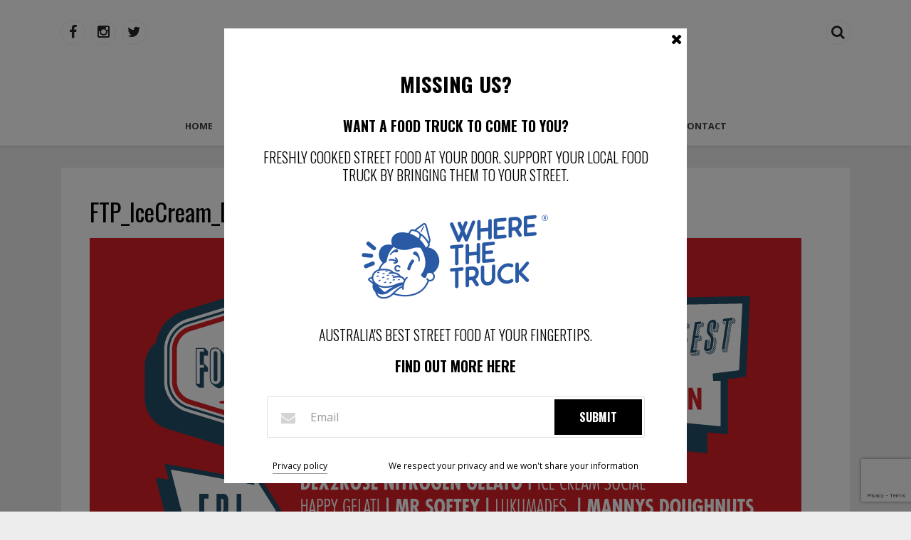

--- FILE ---
content_type: text/html; charset=UTF-8
request_url: https://thefoodtruckpark.com.au/ftp_icecream_donut/
body_size: 63926
content:
<!DOCTYPE html>
<html lang="en-AU">
<head>
<meta charset="UTF-8">
<meta name="viewport" content="width=device-width, initial-scale=1.0">

<!-- Global site tag (gtag.js) - Google Analytics -->
    <script async src="https://www.googletagmanager.com/gtag/js?id=UA-135654249-1"></script>
    <script>
    window.dataLayer = window.dataLayer || [];
    function gtag(){dataLayer.push(arguments);}
    gtag('js', new Date());
    gtag('config', 'UA-135654249-1');
    </script>

<link rel="profile" href="http://gmpg.org/xfn/11">
<link rel="pingback" href="https://thefoodtruckpark.com.au/xmlrpc.php" />

<meta name='robots' content='max-image-preview:large' />

	<!-- This site is optimized with the Yoast SEO plugin v14.5 - https://yoast.com/wordpress/plugins/seo/ -->
	<title>FTP_IceCream_Donut - The Food Truck Park™</title>
	<meta name="robots" content="index, follow" />
	<meta name="googlebot" content="index, follow, max-snippet:-1, max-image-preview:large, max-video-preview:-1" />
	<meta name="bingbot" content="index, follow, max-snippet:-1, max-image-preview:large, max-video-preview:-1" />
	<link rel="canonical" href="https://thefoodtruckpark.com.au/wp-content/uploads/2017/09/FTP_IceCream_Donut.png" />
	<meta property="og:locale" content="en_US" />
	<meta property="og:type" content="article" />
	<meta property="og:title" content="FTP_IceCream_Donut - The Food Truck Park™" />
	<meta property="og:url" content="https://thefoodtruckpark.com.au/wp-content/uploads/2017/09/FTP_IceCream_Donut.png" />
	<meta property="og:site_name" content="The Food Truck Park™" />
	<meta property="article:publisher" content="http://www.facebook.com/thefoodtruckpark" />
	<meta property="og:image" content="https://thefoodtruckpark.com.au/wp-content/uploads/2017/09/FTP_IceCream_Donut.png" />
	<meta property="og:image:width" content="1000" />
	<meta property="og:image:height" content="1000" />
	<meta name="twitter:card" content="summary" />
	<script type="application/ld+json" class="yoast-schema-graph">{"@context":"https://schema.org","@graph":[{"@type":"WebSite","@id":"https://thefoodtruckpark.com.au/#website","url":"https://thefoodtruckpark.com.au/","name":"The Food Truck Park\u2122","description":"The Home of Streetfood","potentialAction":[{"@type":"SearchAction","target":"https://thefoodtruckpark.com.au/?s={search_term_string}","query-input":"required name=search_term_string"}],"inLanguage":"en-AU"},{"@type":"WebPage","@id":"https://thefoodtruckpark.com.au/wp-content/uploads/2017/09/FTP_IceCream_Donut.png#webpage","url":"https://thefoodtruckpark.com.au/wp-content/uploads/2017/09/FTP_IceCream_Donut.png","name":"FTP_IceCream_Donut - The Food Truck Park\u2122","isPartOf":{"@id":"https://thefoodtruckpark.com.au/#website"},"datePublished":"2017-09-28T02:06:14+00:00","dateModified":"2017-09-28T02:06:14+00:00","inLanguage":"en-AU","potentialAction":[{"@type":"ReadAction","target":["https://thefoodtruckpark.com.au/wp-content/uploads/2017/09/FTP_IceCream_Donut.png"]}]}]}</script>
	<!-- / Yoast SEO plugin. -->


<link rel='dns-prefetch' href='//www.google.com' />
<link rel='dns-prefetch' href='//secure.gravatar.com' />
<link rel='dns-prefetch' href='//fonts.googleapis.com' />
<link rel="alternate" type="application/rss+xml" title="The Food Truck Park™ &raquo; Feed" href="https://thefoodtruckpark.com.au/feed/" />
<link rel="alternate" type="application/rss+xml" title="The Food Truck Park™ &raquo; Comments Feed" href="https://thefoodtruckpark.com.au/comments/feed/" />
<!-- This site uses the Google Analytics by ExactMetrics plugin v6.1.0 - Using Analytics tracking - https://www.exactmetrics.com/ -->
<script type="text/javascript" data-cfasync="false">
	var em_version         = '6.1.0';
	var em_track_user      = true;
	var em_no_track_reason = '';
	
	var disableStr = 'ga-disable-UA-77206328-1';

	/* Function to detect opted out users */
	function __gaTrackerIsOptedOut() {
		return document.cookie.indexOf(disableStr + '=true') > -1;
	}

	/* Disable tracking if the opt-out cookie exists. */
	if ( __gaTrackerIsOptedOut() ) {
		window[disableStr] = true;
	}

	/* Opt-out function */
	function __gaTrackerOptout() {
	  document.cookie = disableStr + '=true; expires=Thu, 31 Dec 2099 23:59:59 UTC; path=/';
	  window[disableStr] = true;
	}

	if ( 'undefined' === typeof gaOptout ) {
		function gaOptout() {
			__gaTrackerOptout();
		}
	}
	
	if ( em_track_user ) {
		(function(i,s,o,g,r,a,m){i['GoogleAnalyticsObject']=r;i[r]=i[r]||function(){
			(i[r].q=i[r].q||[]).push(arguments)},i[r].l=1*new Date();a=s.createElement(o),
			m=s.getElementsByTagName(o)[0];a.async=1;a.src=g;m.parentNode.insertBefore(a,m)
		})(window,document,'script','//www.google-analytics.com/analytics.js','__gaTracker');

window.ga = __gaTracker;		__gaTracker('create', 'UA-77206328-1', 'auto');
		__gaTracker('set', 'forceSSL', true);
		__gaTracker('send','pageview');
		__gaTracker( function() { window.ga = __gaTracker; } );
	} else {
		console.log( "" );
		(function() {
			/* https://developers.google.com/analytics/devguides/collection/analyticsjs/ */
			var noopfn = function() {
				return null;
			};
			var noopnullfn = function() {
				return null;
			};
			var Tracker = function() {
				return null;
			};
			var p = Tracker.prototype;
			p.get = noopfn;
			p.set = noopfn;
			p.send = noopfn;
			var __gaTracker = function() {
				var len = arguments.length;
				if ( len === 0 ) {
					return;
				}
				var f = arguments[len-1];
				if ( typeof f !== 'object' || f === null || typeof f.hitCallback !== 'function' ) {
					console.log( 'Not running function __gaTracker(' + arguments[0] + " ....) because you are not being tracked. " + em_no_track_reason );
					return;
				}
				try {
					f.hitCallback();
				} catch (ex) {

				}
			};
			__gaTracker.create = function() {
				return new Tracker();
			};
			__gaTracker.getByName = noopnullfn;
			__gaTracker.getAll = function() {
				return [];
			};
			__gaTracker.remove = noopfn;
			window['__gaTracker'] = __gaTracker;
			window.ga = __gaTracker;		})();
		}
</script>
<!-- / Google Analytics by ExactMetrics -->
<script type="text/javascript">
window._wpemojiSettings = {"baseUrl":"https:\/\/s.w.org\/images\/core\/emoji\/14.0.0\/72x72\/","ext":".png","svgUrl":"https:\/\/s.w.org\/images\/core\/emoji\/14.0.0\/svg\/","svgExt":".svg","source":{"concatemoji":"https:\/\/thefoodtruckpark.com.au\/wp-includes\/js\/wp-emoji-release.min.js?ver=6.2.8"}};
/*! This file is auto-generated */
!function(e,a,t){var n,r,o,i=a.createElement("canvas"),p=i.getContext&&i.getContext("2d");function s(e,t){p.clearRect(0,0,i.width,i.height),p.fillText(e,0,0);e=i.toDataURL();return p.clearRect(0,0,i.width,i.height),p.fillText(t,0,0),e===i.toDataURL()}function c(e){var t=a.createElement("script");t.src=e,t.defer=t.type="text/javascript",a.getElementsByTagName("head")[0].appendChild(t)}for(o=Array("flag","emoji"),t.supports={everything:!0,everythingExceptFlag:!0},r=0;r<o.length;r++)t.supports[o[r]]=function(e){if(p&&p.fillText)switch(p.textBaseline="top",p.font="600 32px Arial",e){case"flag":return s("\ud83c\udff3\ufe0f\u200d\u26a7\ufe0f","\ud83c\udff3\ufe0f\u200b\u26a7\ufe0f")?!1:!s("\ud83c\uddfa\ud83c\uddf3","\ud83c\uddfa\u200b\ud83c\uddf3")&&!s("\ud83c\udff4\udb40\udc67\udb40\udc62\udb40\udc65\udb40\udc6e\udb40\udc67\udb40\udc7f","\ud83c\udff4\u200b\udb40\udc67\u200b\udb40\udc62\u200b\udb40\udc65\u200b\udb40\udc6e\u200b\udb40\udc67\u200b\udb40\udc7f");case"emoji":return!s("\ud83e\udef1\ud83c\udffb\u200d\ud83e\udef2\ud83c\udfff","\ud83e\udef1\ud83c\udffb\u200b\ud83e\udef2\ud83c\udfff")}return!1}(o[r]),t.supports.everything=t.supports.everything&&t.supports[o[r]],"flag"!==o[r]&&(t.supports.everythingExceptFlag=t.supports.everythingExceptFlag&&t.supports[o[r]]);t.supports.everythingExceptFlag=t.supports.everythingExceptFlag&&!t.supports.flag,t.DOMReady=!1,t.readyCallback=function(){t.DOMReady=!0},t.supports.everything||(n=function(){t.readyCallback()},a.addEventListener?(a.addEventListener("DOMContentLoaded",n,!1),e.addEventListener("load",n,!1)):(e.attachEvent("onload",n),a.attachEvent("onreadystatechange",function(){"complete"===a.readyState&&t.readyCallback()})),(e=t.source||{}).concatemoji?c(e.concatemoji):e.wpemoji&&e.twemoji&&(c(e.twemoji),c(e.wpemoji)))}(window,document,window._wpemojiSettings);
</script>
<style type="text/css">
img.wp-smiley,
img.emoji {
	display: inline !important;
	border: none !important;
	box-shadow: none !important;
	height: 1em !important;
	width: 1em !important;
	margin: 0 0.07em !important;
	vertical-align: -0.1em !important;
	background: none !important;
	padding: 0 !important;
}
</style>
	<link rel='stylesheet' id='sb_instagram_styles-css' href='https://thefoodtruckpark.com.au/wp-content/plugins/instagram-feed/css/sb-instagram-2-2.min.css?ver=2.4.5' type='text/css' media='all' />
<link rel='stylesheet' id='wp-block-library-css' href='https://thefoodtruckpark.com.au/wp-includes/css/dist/block-library/style.min.css?ver=6.2.8' type='text/css' media='all' />
<style id='wp-block-library-inline-css' type='text/css'>
.has-text-align-justify{text-align:justify;}
</style>
<link rel='stylesheet' id='classic-theme-styles-css' href='https://thefoodtruckpark.com.au/wp-includes/css/classic-themes.min.css?ver=6.2.8' type='text/css' media='all' />
<style id='global-styles-inline-css' type='text/css'>
body{--wp--preset--color--black: #000000;--wp--preset--color--cyan-bluish-gray: #abb8c3;--wp--preset--color--white: #ffffff;--wp--preset--color--pale-pink: #f78da7;--wp--preset--color--vivid-red: #cf2e2e;--wp--preset--color--luminous-vivid-orange: #ff6900;--wp--preset--color--luminous-vivid-amber: #fcb900;--wp--preset--color--light-green-cyan: #7bdcb5;--wp--preset--color--vivid-green-cyan: #00d084;--wp--preset--color--pale-cyan-blue: #8ed1fc;--wp--preset--color--vivid-cyan-blue: #0693e3;--wp--preset--color--vivid-purple: #9b51e0;--wp--preset--gradient--vivid-cyan-blue-to-vivid-purple: linear-gradient(135deg,rgba(6,147,227,1) 0%,rgb(155,81,224) 100%);--wp--preset--gradient--light-green-cyan-to-vivid-green-cyan: linear-gradient(135deg,rgb(122,220,180) 0%,rgb(0,208,130) 100%);--wp--preset--gradient--luminous-vivid-amber-to-luminous-vivid-orange: linear-gradient(135deg,rgba(252,185,0,1) 0%,rgba(255,105,0,1) 100%);--wp--preset--gradient--luminous-vivid-orange-to-vivid-red: linear-gradient(135deg,rgba(255,105,0,1) 0%,rgb(207,46,46) 100%);--wp--preset--gradient--very-light-gray-to-cyan-bluish-gray: linear-gradient(135deg,rgb(238,238,238) 0%,rgb(169,184,195) 100%);--wp--preset--gradient--cool-to-warm-spectrum: linear-gradient(135deg,rgb(74,234,220) 0%,rgb(151,120,209) 20%,rgb(207,42,186) 40%,rgb(238,44,130) 60%,rgb(251,105,98) 80%,rgb(254,248,76) 100%);--wp--preset--gradient--blush-light-purple: linear-gradient(135deg,rgb(255,206,236) 0%,rgb(152,150,240) 100%);--wp--preset--gradient--blush-bordeaux: linear-gradient(135deg,rgb(254,205,165) 0%,rgb(254,45,45) 50%,rgb(107,0,62) 100%);--wp--preset--gradient--luminous-dusk: linear-gradient(135deg,rgb(255,203,112) 0%,rgb(199,81,192) 50%,rgb(65,88,208) 100%);--wp--preset--gradient--pale-ocean: linear-gradient(135deg,rgb(255,245,203) 0%,rgb(182,227,212) 50%,rgb(51,167,181) 100%);--wp--preset--gradient--electric-grass: linear-gradient(135deg,rgb(202,248,128) 0%,rgb(113,206,126) 100%);--wp--preset--gradient--midnight: linear-gradient(135deg,rgb(2,3,129) 0%,rgb(40,116,252) 100%);--wp--preset--duotone--dark-grayscale: url('#wp-duotone-dark-grayscale');--wp--preset--duotone--grayscale: url('#wp-duotone-grayscale');--wp--preset--duotone--purple-yellow: url('#wp-duotone-purple-yellow');--wp--preset--duotone--blue-red: url('#wp-duotone-blue-red');--wp--preset--duotone--midnight: url('#wp-duotone-midnight');--wp--preset--duotone--magenta-yellow: url('#wp-duotone-magenta-yellow');--wp--preset--duotone--purple-green: url('#wp-duotone-purple-green');--wp--preset--duotone--blue-orange: url('#wp-duotone-blue-orange');--wp--preset--font-size--small: 13px;--wp--preset--font-size--medium: 20px;--wp--preset--font-size--large: 36px;--wp--preset--font-size--x-large: 42px;--wp--preset--spacing--20: 0.44rem;--wp--preset--spacing--30: 0.67rem;--wp--preset--spacing--40: 1rem;--wp--preset--spacing--50: 1.5rem;--wp--preset--spacing--60: 2.25rem;--wp--preset--spacing--70: 3.38rem;--wp--preset--spacing--80: 5.06rem;--wp--preset--shadow--natural: 6px 6px 9px rgba(0, 0, 0, 0.2);--wp--preset--shadow--deep: 12px 12px 50px rgba(0, 0, 0, 0.4);--wp--preset--shadow--sharp: 6px 6px 0px rgba(0, 0, 0, 0.2);--wp--preset--shadow--outlined: 6px 6px 0px -3px rgba(255, 255, 255, 1), 6px 6px rgba(0, 0, 0, 1);--wp--preset--shadow--crisp: 6px 6px 0px rgba(0, 0, 0, 1);}:where(.is-layout-flex){gap: 0.5em;}body .is-layout-flow > .alignleft{float: left;margin-inline-start: 0;margin-inline-end: 2em;}body .is-layout-flow > .alignright{float: right;margin-inline-start: 2em;margin-inline-end: 0;}body .is-layout-flow > .aligncenter{margin-left: auto !important;margin-right: auto !important;}body .is-layout-constrained > .alignleft{float: left;margin-inline-start: 0;margin-inline-end: 2em;}body .is-layout-constrained > .alignright{float: right;margin-inline-start: 2em;margin-inline-end: 0;}body .is-layout-constrained > .aligncenter{margin-left: auto !important;margin-right: auto !important;}body .is-layout-constrained > :where(:not(.alignleft):not(.alignright):not(.alignfull)){max-width: var(--wp--style--global--content-size);margin-left: auto !important;margin-right: auto !important;}body .is-layout-constrained > .alignwide{max-width: var(--wp--style--global--wide-size);}body .is-layout-flex{display: flex;}body .is-layout-flex{flex-wrap: wrap;align-items: center;}body .is-layout-flex > *{margin: 0;}:where(.wp-block-columns.is-layout-flex){gap: 2em;}.has-black-color{color: var(--wp--preset--color--black) !important;}.has-cyan-bluish-gray-color{color: var(--wp--preset--color--cyan-bluish-gray) !important;}.has-white-color{color: var(--wp--preset--color--white) !important;}.has-pale-pink-color{color: var(--wp--preset--color--pale-pink) !important;}.has-vivid-red-color{color: var(--wp--preset--color--vivid-red) !important;}.has-luminous-vivid-orange-color{color: var(--wp--preset--color--luminous-vivid-orange) !important;}.has-luminous-vivid-amber-color{color: var(--wp--preset--color--luminous-vivid-amber) !important;}.has-light-green-cyan-color{color: var(--wp--preset--color--light-green-cyan) !important;}.has-vivid-green-cyan-color{color: var(--wp--preset--color--vivid-green-cyan) !important;}.has-pale-cyan-blue-color{color: var(--wp--preset--color--pale-cyan-blue) !important;}.has-vivid-cyan-blue-color{color: var(--wp--preset--color--vivid-cyan-blue) !important;}.has-vivid-purple-color{color: var(--wp--preset--color--vivid-purple) !important;}.has-black-background-color{background-color: var(--wp--preset--color--black) !important;}.has-cyan-bluish-gray-background-color{background-color: var(--wp--preset--color--cyan-bluish-gray) !important;}.has-white-background-color{background-color: var(--wp--preset--color--white) !important;}.has-pale-pink-background-color{background-color: var(--wp--preset--color--pale-pink) !important;}.has-vivid-red-background-color{background-color: var(--wp--preset--color--vivid-red) !important;}.has-luminous-vivid-orange-background-color{background-color: var(--wp--preset--color--luminous-vivid-orange) !important;}.has-luminous-vivid-amber-background-color{background-color: var(--wp--preset--color--luminous-vivid-amber) !important;}.has-light-green-cyan-background-color{background-color: var(--wp--preset--color--light-green-cyan) !important;}.has-vivid-green-cyan-background-color{background-color: var(--wp--preset--color--vivid-green-cyan) !important;}.has-pale-cyan-blue-background-color{background-color: var(--wp--preset--color--pale-cyan-blue) !important;}.has-vivid-cyan-blue-background-color{background-color: var(--wp--preset--color--vivid-cyan-blue) !important;}.has-vivid-purple-background-color{background-color: var(--wp--preset--color--vivid-purple) !important;}.has-black-border-color{border-color: var(--wp--preset--color--black) !important;}.has-cyan-bluish-gray-border-color{border-color: var(--wp--preset--color--cyan-bluish-gray) !important;}.has-white-border-color{border-color: var(--wp--preset--color--white) !important;}.has-pale-pink-border-color{border-color: var(--wp--preset--color--pale-pink) !important;}.has-vivid-red-border-color{border-color: var(--wp--preset--color--vivid-red) !important;}.has-luminous-vivid-orange-border-color{border-color: var(--wp--preset--color--luminous-vivid-orange) !important;}.has-luminous-vivid-amber-border-color{border-color: var(--wp--preset--color--luminous-vivid-amber) !important;}.has-light-green-cyan-border-color{border-color: var(--wp--preset--color--light-green-cyan) !important;}.has-vivid-green-cyan-border-color{border-color: var(--wp--preset--color--vivid-green-cyan) !important;}.has-pale-cyan-blue-border-color{border-color: var(--wp--preset--color--pale-cyan-blue) !important;}.has-vivid-cyan-blue-border-color{border-color: var(--wp--preset--color--vivid-cyan-blue) !important;}.has-vivid-purple-border-color{border-color: var(--wp--preset--color--vivid-purple) !important;}.has-vivid-cyan-blue-to-vivid-purple-gradient-background{background: var(--wp--preset--gradient--vivid-cyan-blue-to-vivid-purple) !important;}.has-light-green-cyan-to-vivid-green-cyan-gradient-background{background: var(--wp--preset--gradient--light-green-cyan-to-vivid-green-cyan) !important;}.has-luminous-vivid-amber-to-luminous-vivid-orange-gradient-background{background: var(--wp--preset--gradient--luminous-vivid-amber-to-luminous-vivid-orange) !important;}.has-luminous-vivid-orange-to-vivid-red-gradient-background{background: var(--wp--preset--gradient--luminous-vivid-orange-to-vivid-red) !important;}.has-very-light-gray-to-cyan-bluish-gray-gradient-background{background: var(--wp--preset--gradient--very-light-gray-to-cyan-bluish-gray) !important;}.has-cool-to-warm-spectrum-gradient-background{background: var(--wp--preset--gradient--cool-to-warm-spectrum) !important;}.has-blush-light-purple-gradient-background{background: var(--wp--preset--gradient--blush-light-purple) !important;}.has-blush-bordeaux-gradient-background{background: var(--wp--preset--gradient--blush-bordeaux) !important;}.has-luminous-dusk-gradient-background{background: var(--wp--preset--gradient--luminous-dusk) !important;}.has-pale-ocean-gradient-background{background: var(--wp--preset--gradient--pale-ocean) !important;}.has-electric-grass-gradient-background{background: var(--wp--preset--gradient--electric-grass) !important;}.has-midnight-gradient-background{background: var(--wp--preset--gradient--midnight) !important;}.has-small-font-size{font-size: var(--wp--preset--font-size--small) !important;}.has-medium-font-size{font-size: var(--wp--preset--font-size--medium) !important;}.has-large-font-size{font-size: var(--wp--preset--font-size--large) !important;}.has-x-large-font-size{font-size: var(--wp--preset--font-size--x-large) !important;}
.wp-block-navigation a:where(:not(.wp-element-button)){color: inherit;}
:where(.wp-block-columns.is-layout-flex){gap: 2em;}
.wp-block-pullquote{font-size: 1.5em;line-height: 1.6;}
</style>
<link rel='stylesheet' id='cpsh-shortcodes-css' href='https://thefoodtruckpark.com.au/wp-content/plugins/column-shortcodes/assets/css/shortcodes.css?ver=1.0.1' type='text/css' media='all' />
<link rel='stylesheet' id='contact-form-7-css' href='https://thefoodtruckpark.com.au/wp-content/plugins/contact-form-7/includes/css/styles.css?ver=5.2' type='text/css' media='all' />
<link rel='stylesheet' id='fsb-image-css' href='https://thefoodtruckpark.com.au/wp-content/plugins/simple-full-screen-background-image/includes/fullscreen-image.css?ver=6.2.8' type='text/css' media='all' />
<link rel='stylesheet' id='parent-style-css' href='https://thefoodtruckpark.com.au/wp-content/themes/maxilla/style.css?ver=6.2.8' type='text/css' media='all' />
<link rel='stylesheet' id='maxilla-bootstrap-css' href='https://thefoodtruckpark.com.au/wp-content/themes/maxilla/css/bootstrap.css?ver=6.2.8' type='text/css' media='all' />
<link rel='stylesheet' id='maxilla-fontawesome-css' href='https://thefoodtruckpark.com.au/wp-content/themes/maxilla/css/font-awesome.css?ver=6.2.8' type='text/css' media='all' />
<link rel='stylesheet' id='maxilla-animate-css' href='https://thefoodtruckpark.com.au/wp-content/themes/maxilla/css/animate.css?ver=6.2.8' type='text/css' media='all' />
<link rel='stylesheet' id='maxilla-fonts-css' href='//fonts.googleapis.com/css?family=Oswald%3A400%2C300%2C700%7COpen+Sans%3A300italic%2C400italic%2C600italic%2C700italic%2C800italic%2C400%2C300%2C600%2C700%2C800&#038;subset=latin%2Clatin-ext' type='text/css' media='all' />
<link rel='stylesheet' id='maxilla-style-css' href='https://thefoodtruckpark.com.au/wp-content/themes/maxilla-child/style.css?ver=6.2.8' type='text/css' media='all' />
<style id='maxilla-style-inline-css' type='text/css'>
h1, h2, h3, h4, h5, h6{font-family:'Oswald', sans-serif;}blockquote{font-family:'Oswald', sans-serif;}.dropcap{font-family:'Oswald', sans-serif;}.widget .widget-title{font-family:'Oswald', sans-serif;}.widget-postlist-maxilla .postlist-title{font-family:'Oswald', sans-serif;}.maxilla-postcarousel-wrapper .entry-title-postcarousel{font-family:'Oswald', sans-serif;}
a,a:visited{color:#d80000;}a:hover,a:focus,a:active{color:#224c67;}.site-sub-navigation a:hover,.site-sub-navigation a:focus,.site-sub-navigation a:active{color:#d80000;}.has-custom-header .site-header .site-sub-navigation a:hover,.has-custom-header .site-header .site-sub-navigation a:focus,.has-custom-header .site-header .site-sub-navigation a:active{color:#d80000;}.toggle-menu-wrapper a:hover,.toggle-menu-wrapper a:focus,.toggle-menu-wrapper a:active{color:#d80000;}.has-custom-header .toggle-menu-wrapper a:hover,.has-custom-header .toggle-menu-wrapper a:focus,.has-custom-header .toggle-menu-wrapper a:active{color:#d80000;}.primary-menu-responsive .dropdown-toggle.toggle-on:after{color:#d80000;}.site-social-menu a:hover,.site-social-menu a:focus,.site-social-menu a:active,.widget_nav_menu div[class^="menu-social-"] a:hover,.widget_nav_menu div[class^="menu-social-"] a:focus,.widget_nav_menu div[class^="menu-social-"] a:active{color:#d80000;}.site-social2-menu a:hover,.site-social2-menu a:focus,.site-social2-menu a:active{color:#d80000;}.pagination .page-numbers:hover{background:#d80000;}.pagination .current.page-numbers{background:#d80000;}.post-navigation a:hover,.post-navigation a:focus,.post-navigation a:active{color:#d80000;}.comment-navigation .nav-previous a:hover,.comment-navigation .nav-previous a:focus,.comment-navigation .nav-previous a:active,.comment-navigation .nav-next a:hover,.comment-navigation .nav-next a:focus,.comment-navigation .nav-next a:active,.image-navigation .nav-previous a:hover,.image-navigation .nav-previous a:focus,.image-navigation .nav-previous a:active,.image-navigation .nav-next a:hover,.image-navigation .nav-next a:focus,.image-navigation .nav-next a:active{color:#224c67;}.comment-navigation .nav-previous a:before,.image-navigation .nav-previous a:before{color:#224c67;}.comment-navigation .nav-next a:after,.image-navigation .nav-next a:after{color:#224c67;}.page-title span{color:#d80000;}.entry-title a:hover,.entry-title a:focus,.entry-title a:active,.page-title a:hover,.page-title a:focus,.page-title a:active{color:#224c67;}.page-links a:hover{background:#d80000;}.page-links > span{background:#d80000;}.more-link:hover, .more-link:focus, .more-link:active{background:#d80000;}.entry-meta .first-category a,.entry-meta .first-category a:visited{color:#d80000;}.comment-list .bypostauthor .comment-body{border-bottom:3px solid #d80000;}.comment-list .comment-awaiting-moderation{color:#224c67;}.search-form .search-submit{background:#d80000;}.widget_tag_cloud a:hover,.widget_tag_cloud a:focus,.widget_tag_cloud a:active{background:#d80000;}.widget_nav_menu .custom-menu-toggle:focus:after{color:#224c67;}.widget_nav_menu .custom-menu-toggle.toggle-on:after{color:#224c67;}.widget_pages .page-toggle:focus:after{color:#224c67;}.widget_pages .page-toggle.toggle-on:after{color:#224c67;}.widget_categories .category-toggle:focus:after{color:#224c67;}.widget_categories .category-toggle.toggle-on:after{color:#224c67;}.hentry .mejs-controls .mejs-time-rail .mejs-time-current{background:#224c67;}.pace .pace-progress{background:#d80000;}.featured-content-wrapper .entry-title-featured-content a:hover,.featured-content-wrapper .entry-title-featured-content a:focus,.featured-content-wrapper .entry-title-featured-content a:active{color:#d80000;}.infinite-scroll #infinite-handle span:hover,.infinite-scroll #infinite-handle span:focus,.infinite-scroll #infinite-handle span:active{background:#d80000;}.widget_contact_info .confit-address:before,.widget_contact_info .confit-phone:before,.widget_contact_info .confit-hours:before{color:#d80000;}.jetpack_subscription_widget{background:#d80000;}@media (min-width:62em){.site-header .site-sub-navigation a:hover,.site-header .site-sub-navigation a:focus,.site-header .site-sub-navigation a:active{color:#d80000;}.sf-menu a:hover,.sf-menu a:focus,.sf-menu a:active{color:#d80000;}}
</style>
<link rel='stylesheet' id='ch-ch-pop-up_template_defaults-css' href='https://thefoodtruckpark.com.au/wp-content/plugins/pop-up/public/templates/css/defaults.css?ver=2.1.4' type='text/css' media='all' />
<link rel='stylesheet' id='ch-ch-pop-up_template_fonts-css' href='https://thefoodtruckpark.com.au/wp-content/plugins/pop-up/public/templates/css/fonts.css?ver=2.1.4' type='text/css' media='all' />
<link rel='stylesheet' id='ch-ch-pop-up_style_white-5-css' href='https://thefoodtruckpark.com.au/wp-content/plugins/pop-up/public/templates/m-5/white-5/css/style.css?ver=2.1.4' type='text/css' media='all' />
<link rel='stylesheet' id='ms-main-css' href='https://thefoodtruckpark.com.au/wp-content/plugins/masterslider/public/assets/css/masterslider.main.css?ver=2.26.0' type='text/css' media='all' />
<link rel='stylesheet' id='ms-custom-css' href='https://thefoodtruckpark.com.au/wp-content/uploads/masterslider/custom.css?ver=12.8' type='text/css' media='all' />
<link rel='stylesheet' id='jetpack_css-css' href='https://thefoodtruckpark.com.au/wp-content/plugins/jetpack/css/jetpack.css?ver=8.7.4' type='text/css' media='all' />
<script type='text/javascript' id='exactmetrics-frontend-script-js-extra'>
/* <![CDATA[ */
var exactmetrics_frontend = {"js_events_tracking":"true","download_extensions":"zip,mp3,mpeg,pdf,docx,pptx,xlsx,rar","inbound_paths":"[{\"path\":\"\\\/go\\\/\",\"label\":\"affiliate\"},{\"path\":\"\\\/recommend\\\/\",\"label\":\"affiliate\"}]","home_url":"https:\/\/thefoodtruckpark.com.au","hash_tracking":"false"};
/* ]]> */
</script>
<script type='text/javascript' src='https://thefoodtruckpark.com.au/wp-content/plugins/google-analytics-dashboard-for-wp/assets/js/frontend.min.js?ver=6.1.0' id='exactmetrics-frontend-script-js'></script>
<script type='text/javascript' src='https://thefoodtruckpark.com.au/wp-includes/js/jquery/jquery.min.js?ver=3.6.4' id='jquery-core-js'></script>
<script type='text/javascript' src='https://thefoodtruckpark.com.au/wp-includes/js/jquery/jquery-migrate.min.js?ver=3.4.0' id='jquery-migrate-js'></script>
<script type='text/javascript' src='https://thefoodtruckpark.com.au/wp-content/plugins/pop-up/public/assets/js/jquery-cookie/jquery.cookie.js?ver=6.2.8' id='ch-ch-pop-upjquery-cookie-js'></script>
<script type='text/javascript' id='ch-ch-pop-uppublic-script-js-extra'>
/* <![CDATA[ */
var chch_pu_ajax_object = {"ajaxUrl":"https:\/\/thefoodtruckpark.com.au\/wp-admin\/admin-ajax.php","chch_pop_up_url":"https:\/\/thefoodtruckpark.com.au\/wp-content\/plugins\/pop-up\/"};
/* ]]> */
</script>
<script type='text/javascript' src='https://thefoodtruckpark.com.au/wp-content/plugins/pop-up/public/assets/js/public.js?ver=6.2.8' id='ch-ch-pop-uppublic-script-js'></script>
<link rel="https://api.w.org/" href="https://thefoodtruckpark.com.au/wp-json/" /><link rel="alternate" type="application/json" href="https://thefoodtruckpark.com.au/wp-json/wp/v2/media/1876" /><link rel="EditURI" type="application/rsd+xml" title="RSD" href="https://thefoodtruckpark.com.au/xmlrpc.php?rsd" />
<link rel="wlwmanifest" type="application/wlwmanifest+xml" href="https://thefoodtruckpark.com.au/wp-includes/wlwmanifest.xml" />
<meta name="generator" content="WordPress 6.2.8" />
<link rel='shortlink' href='https://thefoodtruckpark.com.au/?p=1876' />
<link rel="alternate" type="application/json+oembed" href="https://thefoodtruckpark.com.au/wp-json/oembed/1.0/embed?url=https%3A%2F%2Fthefoodtruckpark.com.au%2Fftp_icecream_donut%2F" />
<link rel="alternate" type="text/xml+oembed" href="https://thefoodtruckpark.com.au/wp-json/oembed/1.0/embed?url=https%3A%2F%2Fthefoodtruckpark.com.au%2Fftp_icecream_donut%2F&#038;format=xml" />
<meta property="og:image" content="http://thefoodtruckpark.com.au/wp-content/uploads/2016/03/cropped-ftp-web-lrge-e1459301536945.png" />

<meta property="og:description" content="The Food Truck Park™ brings together your favourite food trucks in unique event spaces across Australia. These vibrant and edgy food havens serve up more than just your average street fare with modern settings, events and a stellar entertainment line-up – there’s no better place to join the food truck movement." />

<meta property="og:url"content="thefoodtruckpark.com.au" />

<meta property="og:title" content="The Food Truck Park" /><script>var ms_grabbing_curosr='https://thefoodtruckpark.com.au/wp-content/plugins/masterslider/public/assets/css/common/grabbing.cur',ms_grab_curosr='https://thefoodtruckpark.com.au/wp-content/plugins/masterslider/public/assets/css/common/grab.cur';</script>
<meta name="generator" content="MasterSlider 2.26.0 - Responsive Touch Image Slider" />
<meta name="generator" content="Powered by Visual Composer - drag and drop page builder for WordPress."/>
<!--[if lte IE 9]><link rel="stylesheet" type="text/css" href="https://thefoodtruckpark.com.au/wp-content/plugins/js_composer_salient/assets/css/vc_lte_ie9.min.css" media="screen"><![endif]--><link href='//fonts.googleapis.com/css?family=Playfair+Display:400,700,900|Lora:400,700|Open+Sans:400,300,700|Oswald:700,300|Roboto:400,700,300|Signika:400,700,300' rel='stylesheet' type='text/css'>
	
		<style type="text/css">
			.site-title,
		.site-description {
			position: absolute;
			clip: rect(1px, 1px, 1px, 1px);
		}
		</style>

<style type="text/css" id="custom-background-css">
body.custom-background { background-color: #ededed; }
</style>
	<link rel="icon" href="https://thefoodtruckpark.com.au/wp-content/uploads/2016/04/cropped-ftp-icon-02-1-32x32.png" sizes="32x32" />
<link rel="icon" href="https://thefoodtruckpark.com.au/wp-content/uploads/2016/04/cropped-ftp-icon-02-1-192x192.png" sizes="192x192" />
<link rel="apple-touch-icon" href="https://thefoodtruckpark.com.au/wp-content/uploads/2016/04/cropped-ftp-icon-02-1-180x180.png" />
<meta name="msapplication-TileImage" content="https://thefoodtruckpark.com.au/wp-content/uploads/2016/04/cropped-ftp-icon-02-1-270x270.png" />
		<style type="text/css" id="wp-custom-css">
			/*
Welcome to Custom CSS!

To learn how this works, see http://wp.me/PEmnE-Bt
*/
.sidebar {
	background: rgba(255,255,255);
	border: 1px solid #eee;
	margin: 15px 0 0;
	margin: .9375rem 0 0;
	padding: 15px;
	padding: .9375rem;
	position: relative;
}

.site-header {
	min-height: 200px;
	padding: 20px 0;
	padding: 1.25rem 0;
}

@media (min-width: 768px)
ul,ol {
	
}

.entry-meta-footer {
	color: #999;
	font-style: normal;
	margin: 15px 0 0;
	margin: .9375rem 0 0;
	padding: 0;
	text-transform: uppercase;
	display: none;
}

.sf-menu a, .sf-menu a:visited {
	font-size: .787rem;
	font-weight: 700;
	padding: 17px 8px;
	padding: 1.0625rem .5rem;
	text-transform: uppercase;
	text-decoration: none;
	-webkit-transition: all .25s ease-out;
	transition: all .25s ease-out;
	zoom: 1;
}

.page-header {
	background: rgba(255,255,255,);
	border: 1px solid #eee;
	margin: 0 0 15px;
	margin: 0 0 .9375rem;
	padding: 15px;
	padding: .9375rem;
}

.hentry {
	background: rgba(255,255,255);
	border: 1px solid #eee;
	margin: 0 0 15px;
	margin: 0 0 .9375rem;
}

.site-header {
	background-color: rgba(255,255,255);
	box-shadow: 0 2px 3px 0 rgba(0,0,0,0.1);
	margin: 0;
	min-height: 200px;
	padding: 15px 0;
	padding: .9375rem 0;
	position: relative;
}

@media (min-width: 992px)
.main-navigation {
	
}

@media (min-width: 1360px)
.has-post-thumbnail .entry-header-wrapper {
	
}

@media (min-width: 992px)
.post-navigation {
	
}

@media (min-width: 1200px)
.comment-respond {
	
}

.widget .widget-title {
	font-family: 'Oswald', sans-serif;
	display: none;
}

.site-title a, .site-title a:visited {
	color: #000000;
	display: none;
}

@media (min-width: 768px)
.site-logo {
	
}

.site-logo, .main-navigation .site-logo {
	width: 200px;
	max-height: 30px;
	margin: 0;
	padding: 0;
}

.site-logo, .main-navigation .site-logo {
	width: inherit;
	max-height: 100px;
	margin: 0;
	padding: 0;
}

.site-header {
	background-color: rgba(255,255,255);
	box-shadow: 0 2px 3px 0 rgba(0,0,0,0.1);
	margin: 0;
	min-height: 150px;
	padding: 15px 0;
	padding: .9375rem 0;
	position: relative;
}

.has-post-thumbnail .entry-header-wrapper {
	margin: -30px -30px 30px;
	margin: -1.875rem -1.875rem 1.875rem;
	padding: 30px;
	padding: 1.875rem;
	display: none;
}

.site-logo, .main-navigation .site-logo {
	width: 200px;
	max-height: 30px;
	margin: 0;
	padding: 0;
	width: inherit;
	max-height: 200px;
	margin: 0;
	padding: 0;
}

.site-header {
	background-color: rgba(255,255,255);
	box-shadow: 0 2px 3px 0 rgba(0,0,0,0.1);
	margin: 0;
	min-height: 150px;
	padding: 15px 0;
	padding: .9375rem 0;
	position: relative;
}

.main-navigation {
	background-color: rgba(255,255,255,);
}

.page-title {
	font-size: 26px;
	font-size: 1.625rem;
	display: none;
}

.site-social2-menu a, .site-social2-menu a:visited {
	-webkit-align-items: center;
	-ms-flex-align: center;
	align-items: center;
	background: #eee;
	border: 1px solid #3d3d3d;
	border-radius: 50%;
	color: #1D4C68;
	display: -webkit-inline-box;
	display: -webkit-inline-flex;
	display: -ms-inline-flexbox;
	display: inline-flex;
	-webkit-justify-content: center;
	-ms-flex-pack: center;
	justify-content: center;
	width: 35px;
	height: 35px;
	-webkit-transition: all .25s ease-out;
	transition: all .25s ease-out;
}

.site-info {
	background: #1D4C68;
}

.post-navigation a, .post-navigation a:visited {
	padding: 40px;
	padding: 2.5rem;
	display: none;
}

.comment-respond {
	padding: 40px;
	padding: 2.5rem;
	display: none;
}

.page-header {
	background: rgba(255,255,255);
	border: 1px solid #eee;
	margin: 0 0 15px;
	margin: 0 0 .9375rem;
	padding: 15px;
	padding: .9375rem;
	display: none;
}

.entry-meta ul {
	list-style: none;
	margin: 0;
	padding: 0;
	display: none;
}

.site-header .site-sub-navigation a:hover, .site-header .site-sub-navigation a:focus, .site-header .site-sub-navigation a:active {
	border: 1px solid #d80000;
}

button, input[type="button"], input[type="reset"], input[type="submit"] {
	background: #d80000;
	border: 1px solid #ebebeb;
	color: #e9eff3;
	cursor: pointer;
	display: inline-block;
	font-size: 16px;
/* font-size: 0.75rem; */
	line-height: normal;
	padding: 12px 24px;
	padding: .75rem 1.5rem;
	text-transform: uppercase;
	text-decoration: none;
	-webkit-appearance: button;
	font-weight: bold;
}

.entry-header-wrapper {
	margin: 0 -70px;
/* margin: 0 -4.375rem 2.5rem; */
	padding: 0 70px 30px;
/* padding: 0 4.375rem 2.5rem; */
}

input[type="submit"]:active {
	bottom: -2px;
	background: #EF5A5A;
}

button:hover, button:focus, button:active, input[type="button"]:hover, input[type="button"]:focus, input[type="button"]:active, input[type="reset"]:hover, input[type="reset"]:focus, input[type="reset"]:active, input[type="submit"]:hover, input[type="submit"]:focus, input[type="submit"]:active {
	color: #eee;
	outline: none;
}

button:hover, button:focus, button:active, input[type="button"]:hover, input[type="button"]:focus, input[type="button"]:active, input[type="reset"]:hover, input[type="reset"]:focus, input[type="reset"]:active, input[type="submit"]:hover, input[type="submit"]:focus, input[type="submit"]:active {
	color: #eee;
	outline: none;
	background: #EF5A5A;
}

.site-social-menu a:hover, .site-social-menu a:focus, .site-social-menu a:active, .widget_nav_menu div[class^="menu-social-"] a:hover, .widget_nav_menu div[class^="menu-social-"] a:focus, .widget_nav_menu div[class^="menu-social-"] a:active {
	border: 1px solid #d80000;
	color: #d80000;
}

entry-title {
	clear: none;
	font-size: 23px;
	font-size: 1.4375rem;
	margin: 0;
	padding: 0;
	word-wrap: break-word;
	display: none;
}

.entry-header-wrapper {
	margin: 0 -70px;
	padding: 0 70px 30px;
	display: none;
}

.entry-title a:active, .page-title a:focus, .page-title a:active {
	color: #d80000;
}

.site-primary-menu {
	width: 80% !important;
}		</style>
		<noscript><style type="text/css"> .wpb_animate_when_almost_visible { opacity: 1; }</style></noscript></head>
<body class="attachment attachment-template-default single single-attachment postid-1876 attachmentid-1876 attachment-png custom-background wp-custom-logo _masterslider _msp_version_2.26.0 has-full-width has-header-social-menu has-right-sidebar wpb-js-composer js-comp-ver-5.2.4 vc_responsive has-site-logo" itemscope="itemscope" itemtype="http://schema.org/WebPage">
<div id="page" class="site-wrapper site">

	
<header id="masthead" class="site-header" role="banner" itemscope="itemscope" itemtype="http://schema.org/WPHeader">
	<div class="container">
		<div class="row">
			<div class="col-xxl-12">

				<div class="site-header-inside">

					
<div class="site-branding-wrapper">
	<div class="site-logo-wrapper"><a href="https://thefoodtruckpark.com.au/" class="site-logo-link" rel="home" itemprop="url"></a></div>
	<div class="site-branding">
		<h2 class="site-title" itemprop="headline"><a href="https://thefoodtruckpark.com.au/" title="The Food Truck Park™" rel="home">The Food Truck Park™</a></h2>
		<h3 class="site-description" itemprop="description">The Home of Streetfood</h3>
	</div>
</div><!-- .site-branding-wrapper -->

					<div class="site-social-menu"><ul id="menu-social" class="social-menu"><li id="menu-item-463" class="menu-item menu-item-type-custom menu-item-object-custom menu-item-463"><a target="_blank" rel="noopener" href="https://www.facebook.com/thefoodtruckpark/"><span class="screen-reader-text">Facebook</span></a></li>
<li id="menu-item-465" class="menu-item menu-item-type-custom menu-item-object-custom menu-item-465"><a href="https://www.instagram.com/thefoodtruckpark_/"><span class="screen-reader-text">Instagram</span></a></li>
<li id="menu-item-464" class="menu-item menu-item-type-custom menu-item-object-custom menu-item-464"><a href="https://twitter.com/foodtruckpark_"><span class="screen-reader-text">Twitter</span></a></li>
</ul></div>
					<div class="toggle-menu-wrapper">
						<a href="#main-navigation-responsive" title="Menu" class="toggle-menu-control">
							<span class="screen-reader-text">Menu</span>
						</a>
					</div>

					<div class="site-sub-navigation">
	<a href="#" title="Search" class="search-control">
		<span class="screen-reader-text">Search</span>
	</a>
</div><!-- .site-sub-navigation -->

				</div><!-- .site-header-inside -->

			</div><!-- .col-xxl-12 -->
		</div><!-- .row -->
	</div><!-- .container -->
</header><!-- #masthead -->
<nav id="site-navigation" class="main-navigation" role="navigation" itemscope="itemscope" itemtype="http://schema.org/SiteNavigationElement">
	<div class="container">
		<div class="row">
			<div class="col-xxl-12">

				<div class="main-navigation-inside">

					<a class="skip-link screen-reader-text" href="#content">Skip to content</a>

					<div class="site-primary-menu"><ul id="menu-primary" class="primary-menu sf-menu"><li id="menu-item-460" class="menu-item menu-item-type-post_type menu-item-object-page menu-item-home menu-item-460"><a href="https://thefoodtruckpark.com.au/">Home</a></li>
<li id="menu-item-1895" class="menu-item menu-item-type-taxonomy menu-item-object-category menu-item-has-children menu-item-1895"><a href="https://thefoodtruckpark.com.au/food-truck-festival/">The Food Truck Festival™</a>
<ul class="sub-menu">
	<li id="menu-item-2328" class="menu-item menu-item-type-taxonomy menu-item-object-category menu-item-2328"><a href="https://thefoodtruckpark.com.au/food-truck-festival-past/">The Food Truck Festival™ Past Events</a></li>
</ul>
</li>
<li id="menu-item-468" class="menu-item menu-item-type-taxonomy menu-item-object-category menu-item-has-children menu-item-468"><a href="https://thefoodtruckpark.com.au/whats-on/">The Food Truck Park™</a>
<ul class="sub-menu">
	<li id="menu-item-469" class="menu-item menu-item-type-taxonomy menu-item-object-category menu-item-469"><a href="https://thefoodtruckpark.com.au/past-events/">The Food Truck Park™ Past Events</a></li>
</ul>
</li>
<li id="menu-item-472" class="menu-item menu-item-type-post_type menu-item-object-page menu-item-472"><a href="https://thefoodtruckpark.com.au/functions/">Functions</a></li>
<li id="menu-item-471" class="menu-item menu-item-type-post_type menu-item-object-page menu-item-471"><a href="https://thefoodtruckpark.com.au/media1/">Media</a></li>
<li id="menu-item-461" class="menu-item menu-item-type-post_type menu-item-object-page menu-item-461"><a href="https://thefoodtruckpark.com.au/community/">Community</a></li>
<li id="menu-item-462" class="menu-item menu-item-type-post_type menu-item-object-page menu-item-462"><a href="https://thefoodtruckpark.com.au/contact/">Contact</a></li>
</ul></div>
					
<div class="site-branding-wrapper">
	<div class="site-logo-wrapper"><a href="https://thefoodtruckpark.com.au/" class="site-logo-link" rel="home" itemprop="url"></a></div>
	<div class="site-branding">
		<h2 class="site-title" itemprop="headline"><a href="https://thefoodtruckpark.com.au/" title="The Food Truck Park™" rel="home">The Food Truck Park™</a></h2>
		<h3 class="site-description" itemprop="description">The Home of Streetfood</h3>
	</div>
</div><!-- .site-branding-wrapper -->

					<div class="site-sub-navigation">
	<a href="#" title="Search" class="search-control">
		<span class="screen-reader-text">Search</span>
	</a>
</div><!-- .site-sub-navigation -->

				</div><!-- .main-navigation-inside -->

			</div><!-- .col-xxl-12 -->
		</div><!-- .row -->
	</div><!-- .container -->
</nav><!-- .main-navigation -->


	<div id="content" class="site-content">
	<div class="container">
		<div class="row">

			<section id="primary" class="content-area image-attachment col-xxl-12">
				<main id="main" class="site-main" role="main" itemprop="mainContentOfPage">

					
						<article id="post-1876" class="post-1876 attachment type-attachment status-inherit hentry" itemscope="itemscope" itemtype="http://schema.org/CreativeWork">

							
							<div class="entry-meta entry-meta-header">
								<ul>
									<li>
										<span class="posted-on">
											<time class="entry-date" datetime="2017-09-28T02:06:14+10:00">
												28 September 2017											</time>
										</span>
									</li>
									<li>
										<span class="parent-post-link">
											<a href="https://thefoodtruckpark.com.au/ftp_icecream_donut/" rel="gallery">
												FTP_IceCream_Donut											</a>
										</span>
									</li>
									<li>
										<span class="full-size-link">
											<a href="https://thefoodtruckpark.com.au/wp-content/uploads/2017/09/FTP_IceCream_Donut.png">
												1000 &times; 1000											</a>
										</span>
									</li>
								</ul>
							</div><!-- .entry-meta -->

							<header class="entry-header">
								<h1 class="entry-title">FTP_IceCream_Donut</h1>							</header><!-- .entry-header -->

							<div class="entry-content">
								<div class="entry-attachment">
									<div class="attachment">
										<a href="https://thefoodtruckpark.com.au/ftp-web-lrge/" title="FTP_IceCream_Donut" rel="attachment"><img width="1000" height="1000" src="https://thefoodtruckpark.com.au/wp-content/uploads/2017/09/FTP_IceCream_Donut.png" class="attachment-full size-full" alt="" decoding="async" loading="lazy" srcset="https://thefoodtruckpark.com.au/wp-content/uploads/2017/09/FTP_IceCream_Donut.png 1000w, https://thefoodtruckpark.com.au/wp-content/uploads/2017/09/FTP_IceCream_Donut-150x150.png 150w, https://thefoodtruckpark.com.au/wp-content/uploads/2017/09/FTP_IceCream_Donut-300x300.png 300w, https://thefoodtruckpark.com.au/wp-content/uploads/2017/09/FTP_IceCream_Donut-768x768.png 768w, https://thefoodtruckpark.com.au/wp-content/uploads/2017/09/FTP_IceCream_Donut-400x400.png 400w, https://thefoodtruckpark.com.au/wp-content/uploads/2017/09/FTP_IceCream_Donut-750x750.png 750w, https://thefoodtruckpark.com.au/wp-content/uploads/2017/09/FTP_IceCream_Donut-120x120.png 120w" sizes="(max-width: 1000px) 100vw, 1000px" /></a>									</div><!-- .attachment -->

																	</div><!-- .entry-attachment -->

																							</div><!-- .entry-content -->

							
						</article><!-- #post-## -->

						<nav id="image-navigation" class="navigation image-navigation">
							<div class="nav-links">
								<div class="previous-image nav-previous"><a href='https://thefoodtruckpark.com.au/ftp_oktoberfest/'>Previous Image</a></div>
								<div class="next-image nav-next"><a href='https://thefoodtruckpark.com.au/ftp_sociallineup_frankston_2017proof-1/'>Next Image</a></div>
							</div><!-- .nav-links -->
						</nav><!-- #image-navigation -->

						
					
				</main><!-- #main -->
			</section><!-- #primary -->

		</div><!-- .row -->
	</div><!-- .container -->


	</div><!-- #content -->

	<footer id="colophon" class="site-footer" role="contentinfo" itemscope="itemscope" itemtype="http://schema.org/WPFooter">

		
		<div class="site-info">
			<div class="site-info-inside">

				<div class="container">

					
										<div class="row">
						<div class="col-xxl-12">
							<div class="site-social2-menu"><ul id="menu-social-1" class="social2-menu"><li class="menu-item menu-item-type-custom menu-item-object-custom menu-item-463"><a target="_blank" rel="noopener" href="https://www.facebook.com/thefoodtruckpark/"><span class="screen-reader-text">Facebook</span></a></li>
<li class="menu-item menu-item-type-custom menu-item-object-custom menu-item-465"><a href="https://www.instagram.com/thefoodtruckpark_/"><span class="screen-reader-text">Instagram</span></a></li>
<li class="menu-item menu-item-type-custom menu-item-object-custom menu-item-464"><a href="https://twitter.com/foodtruckpark_"><span class="screen-reader-text">Twitter</span></a></li>
</ul></div>						</div><!-- .col -->
					</div><!-- .row -->
					
					<div class="row">
						<div class="col-xxl-12">
							<div class="credits">
																  &copy; 2016 The Food Truck Park™
							</div><!-- .credits -->
						</div><!-- .col -->
					</div><!-- .row -->

				</div><!-- .container -->

			</div><!-- .site-info-inside -->
		</div><!-- .site-info -->

	</footer><!-- #colophon -->

</div><!-- #page .site-wrapper -->

<div class="search-curtain-wrapper">
	<div class="search-curtain">
		<div class="search-curtain-inside">

			
<form role="search" method="get" class="search-form" action="https://thefoodtruckpark.com.au/">
	<label>
		<span class="screen-reader-text">Search for:</span>
		<input type="search" class="search-field" placeholder="Search &hellip;" value="" name="s" title="Search for:" />
	</label>
	<button type="submit" class="search-submit"><span class="screen-reader-text">Search</span></button>
</form>

			<div class="search-curtain-close">&times;</div><!-- .search-curtain-close -->

		</div><!-- .search-curtain-inside -->
	</div><!-- .search-curtain -->
</div><!-- .search-curtain-wrapper -->

<div class="overlay-effect"></div><!-- .overlay-effect -->

<img src="" id="fsb_image" alt=""/><!-- Instagram Feed JS -->
<script type="text/javascript">
var sbiajaxurl = "https://thefoodtruckpark.com.au/wp-admin/admin-ajax.php";
</script>
<div style="display:none;" id="modal-2291" class="white-5"><style>#modal-2291 .modal-inner{
		background-color:#ffffff !important;
	}
</style>


<div class="cc-pu-bg m-5 white-5"></div>
<article class="pop-up-cc m-5 white-5 modal-centered chch-free-small">
	<div class="modal-inner">
<a class="cc-pu-close cc-puf-close" data-modalId="2291" data-views-control="yes" data-expires-control="session">  <i class="fa fa-times"></i> </a> 				<div class="cc-pu-header-section">
			 <h2 style="text-align: center"><strong>Missing Us?</strong></h2>
<h3 style="text-align: center"><strong>Want a food truck to come to you?</strong></h3>
		</div>

		<div class="cc-pu-subheader-section">
			 <h3 style="text-align: center">Freshly cooked street food at your door. Support your local food truck by bringing them to your street.</h3>
		</div>

		<div class="cc-pu-content-section">
			<p style="text-align: center"><a href="https://wherethetruck.at/app/" target="_blank" rel="noopener"><img class="aligncenter wp-image-2290 size-medium" src="https://thefoodtruckpark.com.au/wp-content/uploads/2020/07/WTT_Rectangular-300x155.png" alt="WhereTheTruck" width="300" height="155" /></a></p>
<h3 style="text-align: center">AUSTRALIA'S BEST STREET FOOD AT YOUR FINGERTIPS.</h3>
<h3 style="text-align: center"><a href="http://wherethetruck.at" target="_blank" rel="noopener">Find Out More Here</a></h3>
		</div>


		<form action="#" class="cc-pu-newsletter-form cc-puf-newsletter-form ">
<div class="cc-pu-form-group cc-pu-smart-form cc-pu-form-group__one "> 
<div class="cc-pu-form-inputs">
<div class="cc-pu-form-control__wrapper"><i class="fa fa-envelope"></i>
	<input type="text" class="cc-pu-form-control cc-puf-form-additional" placeholder="Email" name="email" data-type="email" data-req="no"><span class="cc-pu-error-message"></span>
</div></div>	<div class="cc-pu-thank-you"><p>Thank you!</p></div> 
	<div class="cc-pu-main-error"><p>You have already subscribed!</p></div> 
	<input type="hidden" name="_ajax_nonce" id="_ajax_nonce" value="e7404526c7" data-popup="2291">	<button type="submit" class="cc-pu-btn" data-auto-close="yes" data-auto-close-time="0"  ><i class="fa fa-spinner fa-spin fa-2x"></i>Submit</button></div></form>		<footer class="cc-pu-privacy-info">
							<a href="https://wherethetruck.at/wtt-privacy-policy.pdf">Privacy policy</a>
						<div class="cc-pu-privacy-section">
				<p>We respect your privacy and we won't share your information</p>
			</div>
		</footer>
	</div>
</article>
<script type="text/javascript">jQuery(function($) {if(!Cookies.get("shown_modal_2291")){ setTimeout(function(){
			 $("#modal-2291").show("fast");
			 windowPos = $(window).scrollTop();
			 windowHeight = $(window).height();
			 popupHeight = $( "#modal-2291 .modal-inner" ).outerHeight();
			 popupPosition = windowPos + ((windowHeight - popupHeight)/2);
			 if (popupPosition < 0) {
				popupPosition = 0;
			 }

			 $( "#modal-2291 .pop-up-cc").css("top",Math.abs(popupPosition));
		}, 0);  }});</script></div><script type='text/javascript' id='contact-form-7-js-extra'>
/* <![CDATA[ */
var wpcf7 = {"apiSettings":{"root":"https:\/\/thefoodtruckpark.com.au\/wp-json\/contact-form-7\/v1","namespace":"contact-form-7\/v1"}};
/* ]]> */
</script>
<script type='text/javascript' src='https://thefoodtruckpark.com.au/wp-content/plugins/contact-form-7/includes/js/scripts.js?ver=5.2' id='contact-form-7-js'></script>
<script type='text/javascript' src='https://www.google.com/recaptcha/api.js?render=6LdnC-IUAAAAAH3NrYJKqfaCf15AETppESWVP1Tr&#038;ver=3.0' id='google-recaptcha-js'></script>
<script type='text/javascript' id='wpcf7-recaptcha-js-extra'>
/* <![CDATA[ */
var wpcf7_recaptcha = {"sitekey":"6LdnC-IUAAAAAH3NrYJKqfaCf15AETppESWVP1Tr","actions":{"homepage":"homepage","contactform":"contactform"}};
/* ]]> */
</script>
<script type='text/javascript' src='https://thefoodtruckpark.com.au/wp-content/plugins/contact-form-7/modules/recaptcha/script.js?ver=5.2' id='wpcf7-recaptcha-js'></script>
<script type='text/javascript' src='https://thefoodtruckpark.com.au/wp-content/themes/maxilla/js/polyfills.js?ver=1.0' id='maxilla-polyfills-js'></script>
<script type='text/javascript' src='https://thefoodtruckpark.com.au/wp-content/themes/maxilla/js/modernizr.js?ver=2.8.3' id='maxilla-modernizr-js'></script>
<script type='text/javascript' src='https://thefoodtruckpark.com.au/wp-content/themes/maxilla/js/imagesloaded.js?ver=3.1.8' id='maxilla-imagesloaded-js'></script>
<script type='text/javascript' src='https://thefoodtruckpark.com.au/wp-content/themes/maxilla/js/search-curtain.js?ver=1.0' id='maxilla-search-curtain-js'></script>
<script type='text/javascript' src='https://thefoodtruckpark.com.au/wp-content/themes/maxilla/js/scrollup.js?ver=2.4.0' id='maxilla-scrollup-js'></script>
<script type='text/javascript' src='https://thefoodtruckpark.com.au/wp-content/themes/maxilla/js/enquire.js?ver=2.1.2' id='maxilla-enquire-js'></script>
<script type='text/javascript' src='https://thefoodtruckpark.com.au/wp-content/themes/maxilla/js/hover-intent.js?ver=r7' id='maxilla-hover-intent-js'></script>
<script type='text/javascript' src='https://thefoodtruckpark.com.au/wp-content/themes/maxilla/js/superfish.js?ver=1.7.5' id='maxilla-superfish-js'></script>
<script type='text/javascript' src='https://thefoodtruckpark.com.au/wp-content/themes/maxilla/js/keyboard-image-navigation.js?ver=20140127' id='maxilla-keyboard-image-navigation-js'></script>
<script type='text/javascript' src='https://thefoodtruckpark.com.au/wp-content/themes/maxilla/js/custom.js?ver=1.0' id='maxilla-custom-js'></script>
<div style="display: none;">
<ul><li><a href="https://neiti.gov.ng/careers-and-tenders">slot gacor</a></li><li><a href="https://neiti.gov.ng/about">slot gacor</a></li><li><a href="https://appgrad.neelain.edu.sd/">slot gacor</a></li><li><a href="https://www.love.stimihandayani.ac.id/">slot gacor</a></li><li><a href="https://bolnica.org.mk/?page_id=3538&lang=MK">slot thailand</a></li><li><a href="https://ojs.as-pub.com/">slot88</a></li><li><a href="https://ojs.as-pub.com/">slot gacor</a></li><li><a href="https://esp.as-pub.com/">slot</a></li><li><a href="https://esp.as-pub.com/">slot online</a></li><li><a href="https://esp.as-pub.com/">slot gacor</a></li><li><a href="https://inovatus.es/">slot gacor</a></li><li><a href="https://journal.unm.ac.id/">slot gacor</a></li><li><a href="https://journal.unm.ac.id/">slot thailand</a></li><li><a href="https://jurnal.itscience.org/index.php/ijmdsa/">slot gacor</a></li><li><a href="https://malpani.com/parks/">slot thailand</a></li><li><a href="https://journal.dealingsfoundation.com/">slot online</a></li><li><a href="http://hepatogastro.grsmu.by/">slot gacor</a></li><li><a href="http://hepatogastro.grsmu.by/">http://hepatogastro.grsmu.by/</a></li><li><a href="https://library.matanauniversity.ac.id/matanalib/">sakurawin</a></li><li><a href="https://e-journal.ivet.ac.id/">https://e-journal.ivet.ac.id/</a></li><li><a href="https://e-journal.ivet.ac.id/">slot gacor</a></li><li><a href="https://e-journal.ivet.ac.id/">sakurawin</a></li><li><a href="http://library.matanauniversity.ac.id/ojs/">http://library.matanauniversity.ac.id/ojs/</a></li><li><a href="https://library.matanauniversity.ac.id/ojs/">slot gacor</a></li><li><a href="https://sakurawin.me/">sakurawin</a></li><li><a href="https://sakurawin.xyz/">https://sakurawin.xyz/</a></li><li><a href="https://sakurawin.xyz/">sakurawin</a></li><li><a href="https://www.sakura-win.com/">https://www.sakura-win.com/</a></li><li><a href="https://www.sakura-win.com/">sakurawin</a></li><li><a href="https://oqwbj.org/">sakurawin</a></li><li><a href="https://heylink.me/Garuda888jitu/">garuda888</a></li><li><a href="https://journals.sociology.knu.ua/">Garuda888</a></li><li><a href="https://sakurawin.store/">sakurawin</a></li><li><a href="https://malpani.com/park/">sakurawin</a></li><li><a href="https://malpani.com/park/">https://malpani.com/park/</a></li><li><a href="https://bi.or.id/">https://bi.or.id/</a></li><li><a href="https://revistapangea.org/">https://revistapangea.org/</a></li><li><a href="https://jets.innovascience.uz/">https://jets.innovascience.uz/</a></li><li><a href="https://esp.as-pub.com/">https://esp.as-pub.com/</a></li><li><a href="https://ojs.as-pub.com/">https://ojs.as-pub.com/</a></li><li><a href="https://dsr.ju.edu.jo/">https://dsr.ju.edu.jo/</a></li><li><a href="https://dsrass.ju.edu.jo/">sakurawin</a></li><li><a href="https://dsrass.ju.edu.jo/">https://dsrass.ju.edu.jo/</a></li><li><a href="https://archives.ju.edu.jo/">https://archives.ju.edu.jo/</a></li><li><a href="https://ejournal.staidapayakumbuh.ac.id/">https://ejournal.staidapayakumbuh.ac.id/</a></li><li><a href="https://staidapayakumbuh.ac.id/">https://staidapayakumbuh.ac.id/</a></li><li><a href="https://library.matanauniversity.ac.id/ojs/index.php/marka">https://library.matanauniversity.ac.id/ojs/index.php/marka</a></li><li><a href="https://journal.unm.ac.id/">https://journal.unm.ac.id/</a></li><li><a href="https://jurnal.sttstarslub.ac.id/">https://jurnal.sttstarslub.ac.id/</a></li><li><a href="https://journal.unm.ac.id/index.php/bionature">https://journal.unm.ac.id/index.php/bionature</a></li><li><a href="https://www.peradisaidps.org/anggota">https://www.peradisaidps.org/anggota</a></li><li><a href="https://www.love.stimihandayani.ac.id/">https://www.love.stimihandayani.ac.id/</a></li><li><a href="https://www.love.stimihandayani.ac.id/simak/">https://www.love.stimihandayani.ac.id/simak/</a></li><li><a href="https://ijolida.denpasarinstitute.com/">https://ijolida.denpasarinstitute.com/</a></li><li><a href="https://ceus.ucacue.edu.ec/">https://ceus.ucacue.edu.ec/</a></li><li><a href="https://malpani.com/malpaniproducts/investor/csrpolicy/">https://malpani.com/malpaniproducts/investor/csrpolicy/</a></li><li><a href="https://sid.denpasarinstitute.com/">https://sid.denpasarinstitute.com/</a></li><li><a href="https://jlp.puslitbang.polri.go.id/">https://jlp.puslitbang.polri.go.id/</a></li><li><a href="https://results.neelain.edu.sd/">https://results.neelain.edu.sd/</a></li><li><a href="https://eprocurement.rcmrd.org/">https://eprocurement.rcmrd.org/</a></li><li><a href="https://appgrad.neelain.edu.sd/">https://appgrad.neelain.edu.sd/</a></li><li><a href="https://neiti.gov.ng/about">https://neiti.gov.ng/about</a></li><li><a href="https://udo.education/">https://udo.education/</a></li><li><a href="https://iaic-publisher.org/statistic-analysis/">https://iaic-publisher.org/statistic-analysis/</a></li><li><a href="https://journals.uob.edu.ly/JOLS/">https://journals.uob.edu.ly/JOLS/</a></li><li><a href="https://mjhr.uowa.edu.iq/index.php/meras">https://mjhr.uowa.edu.iq/index.php/meras</a></li><li><a href="https://alostoratv.org/">https://alostoratv.org/</a></li><li><a href="https://ejournal.staimadiun.ac.id/index.php/annuha">https://ejournal.staimadiun.ac.id/index.php/annuha</a></li><li><a href="https://folyoirat.ludovika.hu/">https://folyoirat.ludovika.hu/</a></li><li><a href="https://neiti.gov.ng/audits/oil-and-gas">https://neiti.gov.ng/audits/oil-and-gas</a></li><li><a href="https://www.teknikasolusinda.com/category/homeschooling">https://www.teknikasolusinda.com/category/homeschooling</a></li><li><a href="https://alostoratv.org/ostora-in-uae/">https://alostoratv.org/ostora-in-uae/</a></li><li><a href="https://www.peradisaidps.org/page/perpanjangan-ktpa">https://www.peradisaidps.org/page/perpanjangan-ktpa</a></li><li><a href="https://malpani.com/education/">https://malpani.com/education/</a></li><li><a href="https://neiti.gov.ng/careers-and-tenders">https://neiti.gov.ng/careers-and-tenders</a></li><li><a href="https://www.peradisaidps.org/artikel">https://www.peradisaidps.org/artikel</a></li><li><a href="https://www.denpasarinstitute.com/">https://www.denpasarinstitute.com/</a></li><li><a href="https://www.denpasarinstitute.com/partner">https://www.denpasarinstitute.com/partner</a></li><li><a href="https://www.denpasarinstitute.com/irqsharing">https://www.denpasarinstitute.com/irqsharing</a></li><li><a href="https://elecciones.coneicc.org.mx/">https://elecciones.coneicc.org.mx/</a></li><li><a href="https://www.peradisaidps.org/pbh">https://www.peradisaidps.org/pbh</a></li><li><a href="https://gangnamlawfirm.com">https://gangnamlawfirm.com</a></li><li><a href="https://www.peradisaidps.org/agenda">https://www.peradisaidps.org/agenda</a></li><li><a href="https://www.peradisaidps.org/pengumuman">https://www.peradisaidps.org/pengumuman</a></li><li><a href="https://www.teknikasolusinda.com/catalog">https://www.teknikasolusinda.com/catalog</a></li><li><a href="https://uoch.edu.pk/home">https://uoch.edu.pk/home</a></li><li><a href="https://www.peradisaidps.org/peraturan">https://www.peradisaidps.org/peraturan</a></li><li><a href="https://centro-occidente.coneicc.org.mx/">https://centro-occidente.coneicc.org.mx/</a></li><li><a href="https://traveluaehub.com/contact-us/">https://traveluaehub.com/contact-us/</a></li><li><a href="https://dharmashree.org/biography/">https://dharmashree.org/biography/</a></li><li><a href="https://dharmashree.org/events/">https://dharmashree.org/events/</a></li><li><a href="https://dharmashree.org/contact-us/">https://dharmashree.org/contact-us/</a></li><li><a href="https://uoch.edu.pk/jobs">https://uoch.edu.pk/jobs</a></li><li><a href="https://uoch.edu.pk/tenders">https://uoch.edu.pk/tenders</a></li><li><a href="https://www.enfermerianefrologica.com/revista">https://www.enfermerianefrologica.com/revista</a></li><li><a href="https://www.mp-oberwil.ch/gynaekologie/">https://www.mp-oberwil.ch/gynaekologie/</a></li><li><a href="https://www.peradisaidps.org/kontak">https://www.peradisaidps.org/kontak</a></li><li><a href="https://neiti.gov.ng/legal">https://neiti.gov.ng/legal</a></li><li><a href="https://www.mp-oberwil.ch/team/">https://www.mp-oberwil.ch/team/</a></li><li><a href="https://www.penerbityaguwipa.id/portofolio">https://www.penerbityaguwipa.id/portofolio</a></li><li><a href="https://ejournal.iainponorogo.ac.id/">https://ejournal.iainponorogo.ac.id/</a></li><li><a href="https://journal.literasisains.id/">https://journal.literasisains.id/</a></li><li><a href="https://www.penerbityaguwipa.id/clients">https://www.penerbityaguwipa.id/clients</a></li><li><a href="https://www.mp-oberwil.ch/hypnose/">https://www.mp-oberwil.ch/hypnose/</a></li><li><a href="https://sterimaxglobal.com/blog/">https://sterimaxglobal.com/blog/</a></li><li><a href="https://sterimaxglobal.com/products/">https://sterimaxglobal.com/products/</a></li><li><a href="https://uoch.edu.pk/sociology">https://uoch.edu.pk/sociology</a></li><li><a href="https://www.enfermerianefrologica.com/procedimientos">https://www.enfermerianefrologica.com/procedimientos</a></li><li><a href="https://www.pasraman.id/pasraman">https://www.pasraman.id/pasraman</a></li><li><a href="https://uoch.edu.pk/page/university-of-chitral-budgets">https://uoch.edu.pk/page/university-of-chitral-budgets</a></li><li><a href="https://uoch.edu.pk/departments/list">https://uoch.edu.pk/departments/list</a></li><li><a href="https://www.peradisaidps.org/pages/dpn-peradi-sai">https://www.peradisaidps.org/pages/dpn-peradi-sai</a></li><li><a href="https://www.peradisaidps.org/pkpa">https://www.peradisaidps.org/pkpa</a></li><li><a href="https://www.teknikasolusinda.com/catalog">https://www.teknikasolusinda.com/catalog</a></li><li><a href="https://journal.dealingsfoundation.com/index.php/GR">https://journal.dealingsfoundation.com/index.php/GR</a></li></ul>
</div></body>
</html>


--- FILE ---
content_type: text/html; charset=utf-8
request_url: https://www.google.com/recaptcha/api2/anchor?ar=1&k=6LdnC-IUAAAAAH3NrYJKqfaCf15AETppESWVP1Tr&co=aHR0cHM6Ly90aGVmb29kdHJ1Y2twYXJrLmNvbS5hdTo0NDM.&hl=en&v=PoyoqOPhxBO7pBk68S4YbpHZ&size=invisible&anchor-ms=20000&execute-ms=30000&cb=z9pgfxkxdhnt
body_size: 48781
content:
<!DOCTYPE HTML><html dir="ltr" lang="en"><head><meta http-equiv="Content-Type" content="text/html; charset=UTF-8">
<meta http-equiv="X-UA-Compatible" content="IE=edge">
<title>reCAPTCHA</title>
<style type="text/css">
/* cyrillic-ext */
@font-face {
  font-family: 'Roboto';
  font-style: normal;
  font-weight: 400;
  font-stretch: 100%;
  src: url(//fonts.gstatic.com/s/roboto/v48/KFO7CnqEu92Fr1ME7kSn66aGLdTylUAMa3GUBHMdazTgWw.woff2) format('woff2');
  unicode-range: U+0460-052F, U+1C80-1C8A, U+20B4, U+2DE0-2DFF, U+A640-A69F, U+FE2E-FE2F;
}
/* cyrillic */
@font-face {
  font-family: 'Roboto';
  font-style: normal;
  font-weight: 400;
  font-stretch: 100%;
  src: url(//fonts.gstatic.com/s/roboto/v48/KFO7CnqEu92Fr1ME7kSn66aGLdTylUAMa3iUBHMdazTgWw.woff2) format('woff2');
  unicode-range: U+0301, U+0400-045F, U+0490-0491, U+04B0-04B1, U+2116;
}
/* greek-ext */
@font-face {
  font-family: 'Roboto';
  font-style: normal;
  font-weight: 400;
  font-stretch: 100%;
  src: url(//fonts.gstatic.com/s/roboto/v48/KFO7CnqEu92Fr1ME7kSn66aGLdTylUAMa3CUBHMdazTgWw.woff2) format('woff2');
  unicode-range: U+1F00-1FFF;
}
/* greek */
@font-face {
  font-family: 'Roboto';
  font-style: normal;
  font-weight: 400;
  font-stretch: 100%;
  src: url(//fonts.gstatic.com/s/roboto/v48/KFO7CnqEu92Fr1ME7kSn66aGLdTylUAMa3-UBHMdazTgWw.woff2) format('woff2');
  unicode-range: U+0370-0377, U+037A-037F, U+0384-038A, U+038C, U+038E-03A1, U+03A3-03FF;
}
/* math */
@font-face {
  font-family: 'Roboto';
  font-style: normal;
  font-weight: 400;
  font-stretch: 100%;
  src: url(//fonts.gstatic.com/s/roboto/v48/KFO7CnqEu92Fr1ME7kSn66aGLdTylUAMawCUBHMdazTgWw.woff2) format('woff2');
  unicode-range: U+0302-0303, U+0305, U+0307-0308, U+0310, U+0312, U+0315, U+031A, U+0326-0327, U+032C, U+032F-0330, U+0332-0333, U+0338, U+033A, U+0346, U+034D, U+0391-03A1, U+03A3-03A9, U+03B1-03C9, U+03D1, U+03D5-03D6, U+03F0-03F1, U+03F4-03F5, U+2016-2017, U+2034-2038, U+203C, U+2040, U+2043, U+2047, U+2050, U+2057, U+205F, U+2070-2071, U+2074-208E, U+2090-209C, U+20D0-20DC, U+20E1, U+20E5-20EF, U+2100-2112, U+2114-2115, U+2117-2121, U+2123-214F, U+2190, U+2192, U+2194-21AE, U+21B0-21E5, U+21F1-21F2, U+21F4-2211, U+2213-2214, U+2216-22FF, U+2308-230B, U+2310, U+2319, U+231C-2321, U+2336-237A, U+237C, U+2395, U+239B-23B7, U+23D0, U+23DC-23E1, U+2474-2475, U+25AF, U+25B3, U+25B7, U+25BD, U+25C1, U+25CA, U+25CC, U+25FB, U+266D-266F, U+27C0-27FF, U+2900-2AFF, U+2B0E-2B11, U+2B30-2B4C, U+2BFE, U+3030, U+FF5B, U+FF5D, U+1D400-1D7FF, U+1EE00-1EEFF;
}
/* symbols */
@font-face {
  font-family: 'Roboto';
  font-style: normal;
  font-weight: 400;
  font-stretch: 100%;
  src: url(//fonts.gstatic.com/s/roboto/v48/KFO7CnqEu92Fr1ME7kSn66aGLdTylUAMaxKUBHMdazTgWw.woff2) format('woff2');
  unicode-range: U+0001-000C, U+000E-001F, U+007F-009F, U+20DD-20E0, U+20E2-20E4, U+2150-218F, U+2190, U+2192, U+2194-2199, U+21AF, U+21E6-21F0, U+21F3, U+2218-2219, U+2299, U+22C4-22C6, U+2300-243F, U+2440-244A, U+2460-24FF, U+25A0-27BF, U+2800-28FF, U+2921-2922, U+2981, U+29BF, U+29EB, U+2B00-2BFF, U+4DC0-4DFF, U+FFF9-FFFB, U+10140-1018E, U+10190-1019C, U+101A0, U+101D0-101FD, U+102E0-102FB, U+10E60-10E7E, U+1D2C0-1D2D3, U+1D2E0-1D37F, U+1F000-1F0FF, U+1F100-1F1AD, U+1F1E6-1F1FF, U+1F30D-1F30F, U+1F315, U+1F31C, U+1F31E, U+1F320-1F32C, U+1F336, U+1F378, U+1F37D, U+1F382, U+1F393-1F39F, U+1F3A7-1F3A8, U+1F3AC-1F3AF, U+1F3C2, U+1F3C4-1F3C6, U+1F3CA-1F3CE, U+1F3D4-1F3E0, U+1F3ED, U+1F3F1-1F3F3, U+1F3F5-1F3F7, U+1F408, U+1F415, U+1F41F, U+1F426, U+1F43F, U+1F441-1F442, U+1F444, U+1F446-1F449, U+1F44C-1F44E, U+1F453, U+1F46A, U+1F47D, U+1F4A3, U+1F4B0, U+1F4B3, U+1F4B9, U+1F4BB, U+1F4BF, U+1F4C8-1F4CB, U+1F4D6, U+1F4DA, U+1F4DF, U+1F4E3-1F4E6, U+1F4EA-1F4ED, U+1F4F7, U+1F4F9-1F4FB, U+1F4FD-1F4FE, U+1F503, U+1F507-1F50B, U+1F50D, U+1F512-1F513, U+1F53E-1F54A, U+1F54F-1F5FA, U+1F610, U+1F650-1F67F, U+1F687, U+1F68D, U+1F691, U+1F694, U+1F698, U+1F6AD, U+1F6B2, U+1F6B9-1F6BA, U+1F6BC, U+1F6C6-1F6CF, U+1F6D3-1F6D7, U+1F6E0-1F6EA, U+1F6F0-1F6F3, U+1F6F7-1F6FC, U+1F700-1F7FF, U+1F800-1F80B, U+1F810-1F847, U+1F850-1F859, U+1F860-1F887, U+1F890-1F8AD, U+1F8B0-1F8BB, U+1F8C0-1F8C1, U+1F900-1F90B, U+1F93B, U+1F946, U+1F984, U+1F996, U+1F9E9, U+1FA00-1FA6F, U+1FA70-1FA7C, U+1FA80-1FA89, U+1FA8F-1FAC6, U+1FACE-1FADC, U+1FADF-1FAE9, U+1FAF0-1FAF8, U+1FB00-1FBFF;
}
/* vietnamese */
@font-face {
  font-family: 'Roboto';
  font-style: normal;
  font-weight: 400;
  font-stretch: 100%;
  src: url(//fonts.gstatic.com/s/roboto/v48/KFO7CnqEu92Fr1ME7kSn66aGLdTylUAMa3OUBHMdazTgWw.woff2) format('woff2');
  unicode-range: U+0102-0103, U+0110-0111, U+0128-0129, U+0168-0169, U+01A0-01A1, U+01AF-01B0, U+0300-0301, U+0303-0304, U+0308-0309, U+0323, U+0329, U+1EA0-1EF9, U+20AB;
}
/* latin-ext */
@font-face {
  font-family: 'Roboto';
  font-style: normal;
  font-weight: 400;
  font-stretch: 100%;
  src: url(//fonts.gstatic.com/s/roboto/v48/KFO7CnqEu92Fr1ME7kSn66aGLdTylUAMa3KUBHMdazTgWw.woff2) format('woff2');
  unicode-range: U+0100-02BA, U+02BD-02C5, U+02C7-02CC, U+02CE-02D7, U+02DD-02FF, U+0304, U+0308, U+0329, U+1D00-1DBF, U+1E00-1E9F, U+1EF2-1EFF, U+2020, U+20A0-20AB, U+20AD-20C0, U+2113, U+2C60-2C7F, U+A720-A7FF;
}
/* latin */
@font-face {
  font-family: 'Roboto';
  font-style: normal;
  font-weight: 400;
  font-stretch: 100%;
  src: url(//fonts.gstatic.com/s/roboto/v48/KFO7CnqEu92Fr1ME7kSn66aGLdTylUAMa3yUBHMdazQ.woff2) format('woff2');
  unicode-range: U+0000-00FF, U+0131, U+0152-0153, U+02BB-02BC, U+02C6, U+02DA, U+02DC, U+0304, U+0308, U+0329, U+2000-206F, U+20AC, U+2122, U+2191, U+2193, U+2212, U+2215, U+FEFF, U+FFFD;
}
/* cyrillic-ext */
@font-face {
  font-family: 'Roboto';
  font-style: normal;
  font-weight: 500;
  font-stretch: 100%;
  src: url(//fonts.gstatic.com/s/roboto/v48/KFO7CnqEu92Fr1ME7kSn66aGLdTylUAMa3GUBHMdazTgWw.woff2) format('woff2');
  unicode-range: U+0460-052F, U+1C80-1C8A, U+20B4, U+2DE0-2DFF, U+A640-A69F, U+FE2E-FE2F;
}
/* cyrillic */
@font-face {
  font-family: 'Roboto';
  font-style: normal;
  font-weight: 500;
  font-stretch: 100%;
  src: url(//fonts.gstatic.com/s/roboto/v48/KFO7CnqEu92Fr1ME7kSn66aGLdTylUAMa3iUBHMdazTgWw.woff2) format('woff2');
  unicode-range: U+0301, U+0400-045F, U+0490-0491, U+04B0-04B1, U+2116;
}
/* greek-ext */
@font-face {
  font-family: 'Roboto';
  font-style: normal;
  font-weight: 500;
  font-stretch: 100%;
  src: url(//fonts.gstatic.com/s/roboto/v48/KFO7CnqEu92Fr1ME7kSn66aGLdTylUAMa3CUBHMdazTgWw.woff2) format('woff2');
  unicode-range: U+1F00-1FFF;
}
/* greek */
@font-face {
  font-family: 'Roboto';
  font-style: normal;
  font-weight: 500;
  font-stretch: 100%;
  src: url(//fonts.gstatic.com/s/roboto/v48/KFO7CnqEu92Fr1ME7kSn66aGLdTylUAMa3-UBHMdazTgWw.woff2) format('woff2');
  unicode-range: U+0370-0377, U+037A-037F, U+0384-038A, U+038C, U+038E-03A1, U+03A3-03FF;
}
/* math */
@font-face {
  font-family: 'Roboto';
  font-style: normal;
  font-weight: 500;
  font-stretch: 100%;
  src: url(//fonts.gstatic.com/s/roboto/v48/KFO7CnqEu92Fr1ME7kSn66aGLdTylUAMawCUBHMdazTgWw.woff2) format('woff2');
  unicode-range: U+0302-0303, U+0305, U+0307-0308, U+0310, U+0312, U+0315, U+031A, U+0326-0327, U+032C, U+032F-0330, U+0332-0333, U+0338, U+033A, U+0346, U+034D, U+0391-03A1, U+03A3-03A9, U+03B1-03C9, U+03D1, U+03D5-03D6, U+03F0-03F1, U+03F4-03F5, U+2016-2017, U+2034-2038, U+203C, U+2040, U+2043, U+2047, U+2050, U+2057, U+205F, U+2070-2071, U+2074-208E, U+2090-209C, U+20D0-20DC, U+20E1, U+20E5-20EF, U+2100-2112, U+2114-2115, U+2117-2121, U+2123-214F, U+2190, U+2192, U+2194-21AE, U+21B0-21E5, U+21F1-21F2, U+21F4-2211, U+2213-2214, U+2216-22FF, U+2308-230B, U+2310, U+2319, U+231C-2321, U+2336-237A, U+237C, U+2395, U+239B-23B7, U+23D0, U+23DC-23E1, U+2474-2475, U+25AF, U+25B3, U+25B7, U+25BD, U+25C1, U+25CA, U+25CC, U+25FB, U+266D-266F, U+27C0-27FF, U+2900-2AFF, U+2B0E-2B11, U+2B30-2B4C, U+2BFE, U+3030, U+FF5B, U+FF5D, U+1D400-1D7FF, U+1EE00-1EEFF;
}
/* symbols */
@font-face {
  font-family: 'Roboto';
  font-style: normal;
  font-weight: 500;
  font-stretch: 100%;
  src: url(//fonts.gstatic.com/s/roboto/v48/KFO7CnqEu92Fr1ME7kSn66aGLdTylUAMaxKUBHMdazTgWw.woff2) format('woff2');
  unicode-range: U+0001-000C, U+000E-001F, U+007F-009F, U+20DD-20E0, U+20E2-20E4, U+2150-218F, U+2190, U+2192, U+2194-2199, U+21AF, U+21E6-21F0, U+21F3, U+2218-2219, U+2299, U+22C4-22C6, U+2300-243F, U+2440-244A, U+2460-24FF, U+25A0-27BF, U+2800-28FF, U+2921-2922, U+2981, U+29BF, U+29EB, U+2B00-2BFF, U+4DC0-4DFF, U+FFF9-FFFB, U+10140-1018E, U+10190-1019C, U+101A0, U+101D0-101FD, U+102E0-102FB, U+10E60-10E7E, U+1D2C0-1D2D3, U+1D2E0-1D37F, U+1F000-1F0FF, U+1F100-1F1AD, U+1F1E6-1F1FF, U+1F30D-1F30F, U+1F315, U+1F31C, U+1F31E, U+1F320-1F32C, U+1F336, U+1F378, U+1F37D, U+1F382, U+1F393-1F39F, U+1F3A7-1F3A8, U+1F3AC-1F3AF, U+1F3C2, U+1F3C4-1F3C6, U+1F3CA-1F3CE, U+1F3D4-1F3E0, U+1F3ED, U+1F3F1-1F3F3, U+1F3F5-1F3F7, U+1F408, U+1F415, U+1F41F, U+1F426, U+1F43F, U+1F441-1F442, U+1F444, U+1F446-1F449, U+1F44C-1F44E, U+1F453, U+1F46A, U+1F47D, U+1F4A3, U+1F4B0, U+1F4B3, U+1F4B9, U+1F4BB, U+1F4BF, U+1F4C8-1F4CB, U+1F4D6, U+1F4DA, U+1F4DF, U+1F4E3-1F4E6, U+1F4EA-1F4ED, U+1F4F7, U+1F4F9-1F4FB, U+1F4FD-1F4FE, U+1F503, U+1F507-1F50B, U+1F50D, U+1F512-1F513, U+1F53E-1F54A, U+1F54F-1F5FA, U+1F610, U+1F650-1F67F, U+1F687, U+1F68D, U+1F691, U+1F694, U+1F698, U+1F6AD, U+1F6B2, U+1F6B9-1F6BA, U+1F6BC, U+1F6C6-1F6CF, U+1F6D3-1F6D7, U+1F6E0-1F6EA, U+1F6F0-1F6F3, U+1F6F7-1F6FC, U+1F700-1F7FF, U+1F800-1F80B, U+1F810-1F847, U+1F850-1F859, U+1F860-1F887, U+1F890-1F8AD, U+1F8B0-1F8BB, U+1F8C0-1F8C1, U+1F900-1F90B, U+1F93B, U+1F946, U+1F984, U+1F996, U+1F9E9, U+1FA00-1FA6F, U+1FA70-1FA7C, U+1FA80-1FA89, U+1FA8F-1FAC6, U+1FACE-1FADC, U+1FADF-1FAE9, U+1FAF0-1FAF8, U+1FB00-1FBFF;
}
/* vietnamese */
@font-face {
  font-family: 'Roboto';
  font-style: normal;
  font-weight: 500;
  font-stretch: 100%;
  src: url(//fonts.gstatic.com/s/roboto/v48/KFO7CnqEu92Fr1ME7kSn66aGLdTylUAMa3OUBHMdazTgWw.woff2) format('woff2');
  unicode-range: U+0102-0103, U+0110-0111, U+0128-0129, U+0168-0169, U+01A0-01A1, U+01AF-01B0, U+0300-0301, U+0303-0304, U+0308-0309, U+0323, U+0329, U+1EA0-1EF9, U+20AB;
}
/* latin-ext */
@font-face {
  font-family: 'Roboto';
  font-style: normal;
  font-weight: 500;
  font-stretch: 100%;
  src: url(//fonts.gstatic.com/s/roboto/v48/KFO7CnqEu92Fr1ME7kSn66aGLdTylUAMa3KUBHMdazTgWw.woff2) format('woff2');
  unicode-range: U+0100-02BA, U+02BD-02C5, U+02C7-02CC, U+02CE-02D7, U+02DD-02FF, U+0304, U+0308, U+0329, U+1D00-1DBF, U+1E00-1E9F, U+1EF2-1EFF, U+2020, U+20A0-20AB, U+20AD-20C0, U+2113, U+2C60-2C7F, U+A720-A7FF;
}
/* latin */
@font-face {
  font-family: 'Roboto';
  font-style: normal;
  font-weight: 500;
  font-stretch: 100%;
  src: url(//fonts.gstatic.com/s/roboto/v48/KFO7CnqEu92Fr1ME7kSn66aGLdTylUAMa3yUBHMdazQ.woff2) format('woff2');
  unicode-range: U+0000-00FF, U+0131, U+0152-0153, U+02BB-02BC, U+02C6, U+02DA, U+02DC, U+0304, U+0308, U+0329, U+2000-206F, U+20AC, U+2122, U+2191, U+2193, U+2212, U+2215, U+FEFF, U+FFFD;
}
/* cyrillic-ext */
@font-face {
  font-family: 'Roboto';
  font-style: normal;
  font-weight: 900;
  font-stretch: 100%;
  src: url(//fonts.gstatic.com/s/roboto/v48/KFO7CnqEu92Fr1ME7kSn66aGLdTylUAMa3GUBHMdazTgWw.woff2) format('woff2');
  unicode-range: U+0460-052F, U+1C80-1C8A, U+20B4, U+2DE0-2DFF, U+A640-A69F, U+FE2E-FE2F;
}
/* cyrillic */
@font-face {
  font-family: 'Roboto';
  font-style: normal;
  font-weight: 900;
  font-stretch: 100%;
  src: url(//fonts.gstatic.com/s/roboto/v48/KFO7CnqEu92Fr1ME7kSn66aGLdTylUAMa3iUBHMdazTgWw.woff2) format('woff2');
  unicode-range: U+0301, U+0400-045F, U+0490-0491, U+04B0-04B1, U+2116;
}
/* greek-ext */
@font-face {
  font-family: 'Roboto';
  font-style: normal;
  font-weight: 900;
  font-stretch: 100%;
  src: url(//fonts.gstatic.com/s/roboto/v48/KFO7CnqEu92Fr1ME7kSn66aGLdTylUAMa3CUBHMdazTgWw.woff2) format('woff2');
  unicode-range: U+1F00-1FFF;
}
/* greek */
@font-face {
  font-family: 'Roboto';
  font-style: normal;
  font-weight: 900;
  font-stretch: 100%;
  src: url(//fonts.gstatic.com/s/roboto/v48/KFO7CnqEu92Fr1ME7kSn66aGLdTylUAMa3-UBHMdazTgWw.woff2) format('woff2');
  unicode-range: U+0370-0377, U+037A-037F, U+0384-038A, U+038C, U+038E-03A1, U+03A3-03FF;
}
/* math */
@font-face {
  font-family: 'Roboto';
  font-style: normal;
  font-weight: 900;
  font-stretch: 100%;
  src: url(//fonts.gstatic.com/s/roboto/v48/KFO7CnqEu92Fr1ME7kSn66aGLdTylUAMawCUBHMdazTgWw.woff2) format('woff2');
  unicode-range: U+0302-0303, U+0305, U+0307-0308, U+0310, U+0312, U+0315, U+031A, U+0326-0327, U+032C, U+032F-0330, U+0332-0333, U+0338, U+033A, U+0346, U+034D, U+0391-03A1, U+03A3-03A9, U+03B1-03C9, U+03D1, U+03D5-03D6, U+03F0-03F1, U+03F4-03F5, U+2016-2017, U+2034-2038, U+203C, U+2040, U+2043, U+2047, U+2050, U+2057, U+205F, U+2070-2071, U+2074-208E, U+2090-209C, U+20D0-20DC, U+20E1, U+20E5-20EF, U+2100-2112, U+2114-2115, U+2117-2121, U+2123-214F, U+2190, U+2192, U+2194-21AE, U+21B0-21E5, U+21F1-21F2, U+21F4-2211, U+2213-2214, U+2216-22FF, U+2308-230B, U+2310, U+2319, U+231C-2321, U+2336-237A, U+237C, U+2395, U+239B-23B7, U+23D0, U+23DC-23E1, U+2474-2475, U+25AF, U+25B3, U+25B7, U+25BD, U+25C1, U+25CA, U+25CC, U+25FB, U+266D-266F, U+27C0-27FF, U+2900-2AFF, U+2B0E-2B11, U+2B30-2B4C, U+2BFE, U+3030, U+FF5B, U+FF5D, U+1D400-1D7FF, U+1EE00-1EEFF;
}
/* symbols */
@font-face {
  font-family: 'Roboto';
  font-style: normal;
  font-weight: 900;
  font-stretch: 100%;
  src: url(//fonts.gstatic.com/s/roboto/v48/KFO7CnqEu92Fr1ME7kSn66aGLdTylUAMaxKUBHMdazTgWw.woff2) format('woff2');
  unicode-range: U+0001-000C, U+000E-001F, U+007F-009F, U+20DD-20E0, U+20E2-20E4, U+2150-218F, U+2190, U+2192, U+2194-2199, U+21AF, U+21E6-21F0, U+21F3, U+2218-2219, U+2299, U+22C4-22C6, U+2300-243F, U+2440-244A, U+2460-24FF, U+25A0-27BF, U+2800-28FF, U+2921-2922, U+2981, U+29BF, U+29EB, U+2B00-2BFF, U+4DC0-4DFF, U+FFF9-FFFB, U+10140-1018E, U+10190-1019C, U+101A0, U+101D0-101FD, U+102E0-102FB, U+10E60-10E7E, U+1D2C0-1D2D3, U+1D2E0-1D37F, U+1F000-1F0FF, U+1F100-1F1AD, U+1F1E6-1F1FF, U+1F30D-1F30F, U+1F315, U+1F31C, U+1F31E, U+1F320-1F32C, U+1F336, U+1F378, U+1F37D, U+1F382, U+1F393-1F39F, U+1F3A7-1F3A8, U+1F3AC-1F3AF, U+1F3C2, U+1F3C4-1F3C6, U+1F3CA-1F3CE, U+1F3D4-1F3E0, U+1F3ED, U+1F3F1-1F3F3, U+1F3F5-1F3F7, U+1F408, U+1F415, U+1F41F, U+1F426, U+1F43F, U+1F441-1F442, U+1F444, U+1F446-1F449, U+1F44C-1F44E, U+1F453, U+1F46A, U+1F47D, U+1F4A3, U+1F4B0, U+1F4B3, U+1F4B9, U+1F4BB, U+1F4BF, U+1F4C8-1F4CB, U+1F4D6, U+1F4DA, U+1F4DF, U+1F4E3-1F4E6, U+1F4EA-1F4ED, U+1F4F7, U+1F4F9-1F4FB, U+1F4FD-1F4FE, U+1F503, U+1F507-1F50B, U+1F50D, U+1F512-1F513, U+1F53E-1F54A, U+1F54F-1F5FA, U+1F610, U+1F650-1F67F, U+1F687, U+1F68D, U+1F691, U+1F694, U+1F698, U+1F6AD, U+1F6B2, U+1F6B9-1F6BA, U+1F6BC, U+1F6C6-1F6CF, U+1F6D3-1F6D7, U+1F6E0-1F6EA, U+1F6F0-1F6F3, U+1F6F7-1F6FC, U+1F700-1F7FF, U+1F800-1F80B, U+1F810-1F847, U+1F850-1F859, U+1F860-1F887, U+1F890-1F8AD, U+1F8B0-1F8BB, U+1F8C0-1F8C1, U+1F900-1F90B, U+1F93B, U+1F946, U+1F984, U+1F996, U+1F9E9, U+1FA00-1FA6F, U+1FA70-1FA7C, U+1FA80-1FA89, U+1FA8F-1FAC6, U+1FACE-1FADC, U+1FADF-1FAE9, U+1FAF0-1FAF8, U+1FB00-1FBFF;
}
/* vietnamese */
@font-face {
  font-family: 'Roboto';
  font-style: normal;
  font-weight: 900;
  font-stretch: 100%;
  src: url(//fonts.gstatic.com/s/roboto/v48/KFO7CnqEu92Fr1ME7kSn66aGLdTylUAMa3OUBHMdazTgWw.woff2) format('woff2');
  unicode-range: U+0102-0103, U+0110-0111, U+0128-0129, U+0168-0169, U+01A0-01A1, U+01AF-01B0, U+0300-0301, U+0303-0304, U+0308-0309, U+0323, U+0329, U+1EA0-1EF9, U+20AB;
}
/* latin-ext */
@font-face {
  font-family: 'Roboto';
  font-style: normal;
  font-weight: 900;
  font-stretch: 100%;
  src: url(//fonts.gstatic.com/s/roboto/v48/KFO7CnqEu92Fr1ME7kSn66aGLdTylUAMa3KUBHMdazTgWw.woff2) format('woff2');
  unicode-range: U+0100-02BA, U+02BD-02C5, U+02C7-02CC, U+02CE-02D7, U+02DD-02FF, U+0304, U+0308, U+0329, U+1D00-1DBF, U+1E00-1E9F, U+1EF2-1EFF, U+2020, U+20A0-20AB, U+20AD-20C0, U+2113, U+2C60-2C7F, U+A720-A7FF;
}
/* latin */
@font-face {
  font-family: 'Roboto';
  font-style: normal;
  font-weight: 900;
  font-stretch: 100%;
  src: url(//fonts.gstatic.com/s/roboto/v48/KFO7CnqEu92Fr1ME7kSn66aGLdTylUAMa3yUBHMdazQ.woff2) format('woff2');
  unicode-range: U+0000-00FF, U+0131, U+0152-0153, U+02BB-02BC, U+02C6, U+02DA, U+02DC, U+0304, U+0308, U+0329, U+2000-206F, U+20AC, U+2122, U+2191, U+2193, U+2212, U+2215, U+FEFF, U+FFFD;
}

</style>
<link rel="stylesheet" type="text/css" href="https://www.gstatic.com/recaptcha/releases/PoyoqOPhxBO7pBk68S4YbpHZ/styles__ltr.css">
<script nonce="luTUDAMcM6gyoX4x_nhOsg" type="text/javascript">window['__recaptcha_api'] = 'https://www.google.com/recaptcha/api2/';</script>
<script type="text/javascript" src="https://www.gstatic.com/recaptcha/releases/PoyoqOPhxBO7pBk68S4YbpHZ/recaptcha__en.js" nonce="luTUDAMcM6gyoX4x_nhOsg">
      
    </script></head>
<body><div id="rc-anchor-alert" class="rc-anchor-alert"></div>
<input type="hidden" id="recaptcha-token" value="[base64]">
<script type="text/javascript" nonce="luTUDAMcM6gyoX4x_nhOsg">
      recaptcha.anchor.Main.init("[\x22ainput\x22,[\x22bgdata\x22,\x22\x22,\[base64]/[base64]/[base64]/[base64]/[base64]/[base64]/[base64]/[base64]/[base64]/[base64]\\u003d\x22,\[base64]\\u003d\x22,\[base64]/DtcK/w4bDlg/CpsOIw4dSwprDm1jCgcK7Mw0ew4vDkDjDqcKoZcKDa8ORKRzCkEFxeMKxXsO1CDDCrMOew4FYPmLDvn44WcKXw4nDlMKHEcOVE8O8PcKQw4HCv0HDmhLDo8KgVsKNwpJ2wr/[base64]/DosKMwonCjV/DjT3Cp1bDgsOmXcKkVMOyesO5wr3Dg8OHJVHCtk1Rwpc6wpwqw47Cg8KXwppdwqDCoU81bnQWwpcvw4LDgj/Cpk9awoHCoAtLK0LDnkpiwrTCuRPDocO1T2xyA8O1w5bCv8Kjw7IKMMKaw6bCqh/CoSvDn14nw7ZneUIqw7lrwrALw6stCsK+TgXDk8ORYh/[base64]/ZVrCnn0ew7Mtw5/DscOyHmzDgcOcYEbDoMKMwqzCsMOtw57CicKdXMOHEkfDn8KfH8KjwoAHfAHDmcOJwoU+dsKOwr3DhRY3VMO+dMKFwq/CssKbMRvCs8K6O8Kkw7HDnjPCjgfDv8OgEx4WwpTDjMOPaC8/w59lwosnDsOKwpZiLMKBwr/[base64]/CkHFDwpI4Vh7Dt8KkRsOiwrLCvwwbw7cIDQLCpBDCogMpNMOVLB3DvSjDvEXDq8KJfcKKWmrDsMOIJwoGbsK5KG7CrsKuV8O7M8OWwp1wXjXDosK7LMOnPcOYwoLDmcKiwoPDiEbCuUc7F8KwRl3DuMO/wrUgw57DtsOCwpHCug4Yw78ewr7CsX3DuStyPzQfD8O6w4jCisO1Q8KxPMKrQcOQdABdXwM0IMK9wrxbXSbDscO9w7zCuHkHw7bCrEpAG8KsW3HCjcKew4HDpsO9WRs8LMKAdX3CuA0uwp/CusKOKMOjw53DoR3CvAHDoWzDsgvCm8OmwrnDncKOw4AhwobDo0nCjcKaIwNrw7UTwp7CosOtwqDChMOawqpmwoTDtsKqJ1HCu3rCs1ZeM8ONX8KeNU9nLyrDs1wjw6k8w7HDr2pdw5QSw6xlCiPDgcKvwovDgcOvTcO/TsOTfkbCsEvCmVbCq8K+K2XCv8K1EShbwpzCvmjCjsKwwp3Dh2zCqSMiwqRBSsOdd2E/woM3IifCjMO+w4Rjw5NvSi/Drn1LwpIxw4XDj2vDp8O0w59/ME/DpWHCtMKBFcKYw6Uow4I5N8Oxw5nCuU3DqTbDtMOWXMOsYVjDvjECDsOfHQ42w7vCmMOUfiTDmcKRw7VRRAHDi8K9w5LDlMOSw7x+JFDCqTHCjsKDLB9lMcOlMcKRw6bCisKeOnstwqcHw6TCu8OhXsKcZ8KKwoAKfQPDnkIbQcOUw6dsw4/[base64]/DicKBYWllM8KvwqzCqsO0QGjDsGfCmcK8fULCmcKUeMOdw6jDgFPDncOQw67ClTFSw68pw4DCpMONwpjCgG1dXjXDlWTDocKODsOOPk9pfgplTMKEwpkIwrjCqWQ/[base64]/CscKewqLCrcOqCRLCvsOQaMK/wqvCgQNPEsO8w5/Ck8Kjwq3CnX3CkcO3ODReaMOqPsKIcxhMUMOjCAHCoMOhJloBwqEjIEg8wqPCm8OXw6bDgsOpRXVjwr8MwqgRw7HDsQwXwrouwrrCmMOVYMOtw7zCmkLDicK7JUYATMKJw5HCgWkYYDnDgX7Dsnpow47Ch8K6YALCoSgWF8KpwpDDvh/[base64]/DkULCmG/DlsKcw5nCnUV4wrwTZ8OPw5XCoMKGwonDllQSw5Zew47DgsK5PG0ZwqjDkMO6wo/Csx3CkcOHCxN9wodTFxIxw6XDqUw+w4pfwo8MeMK4LngDwqsJMsOww7BUJMKUwqXCosO6wro/w7bCtMOhScK0w5TDk8OMHMOQbsKjw50wwrfDnTtXN3TCkTQvRgHDsMOAwpHCgMKOwqPCkMObwqbCjFBgwqXDhsKyw7jCtB1cI8OEXhcVQxfDqh7DoxrCj8KdVMO1ZSAMJMOYw4BddcORK8Kvwp4eGcORwrLDusK9woAOXnJ7JnI/wpPCkg0BBcK3f1LDksOrR1bDqwLCm8Ovw7x/w7fDicO+wo4CbsKdw7QGwpXCmW/CqcOawq8kZsOAPDnDhsOQUS5FwrtrVG3DlcKTw73Dk8ORwqBcdcKgJRwrw7gWwplrw4HDvFMFK8Khw6rDkcOJw53CscKawqTDgAdWwoLCjsOMw7R9A8Kewoh+wo3DgXvCmcKewqHCq2I6wqtAwqfCtFTCmcK5wrpOIcOgw6zDnsOTKFzCo0Ucwr/Col4AfsOMwrpFXX3DjMOCBXDDrsKlTsK1BMKVOcO0AynChMO1wojDjMKRw6bCqT1bw71mw5JswqYUTcOywrYoIn/[base64]/ZgtSw7wXw4pwFcKWRzbCucO1w57CjkMPV8OJw6kEwrYddsK3CsOAw7BEP3w/[base64]/Cv3kNwq/DtMKowrp8Dl7DpW3Dm8OtI1nDqcOwwrMzMsOBwoXDsyU8w6lPw6fCjMOQw5Yhw4hFB2HCmiwow7x+wrfDp8OACG3CoEcYPEvCh8OHwoM2w6XDgVvDqsOhwq/CkcOYBlwywp1vw745PcOzVMKxw6jCgsOkwr/CvMO4w6UabGzCmmVGDFdZw6tYDMKaw59zwp5kwr3DksKSd8O/[base64]/[base64]/woDCmEYewrjCkMKnwrTDt23DninDvAbCnxIDw6nCoRcKF8KVcQvDpsOSHMKKw4nCgxkWe8KGZVjCmz7DoBoow68zw7vCrzbChUnDlwzCqHRTdMO7NsK9KcOIW1zDr8KqwpJtwojCjsO/wrPCrMKrw4nCmMOAwp7DhcOaw6U9b2h1aG/[base64]/GQbDtMKSwprCpsOCw57CmMKzw6o/w4Y6w6ZHJRxpw50pwrQWwr/DpQPChVFofAdfwobDuhhTw7XCvcOUwo/[base64]/[base64]/[base64]/F8K1ccOmYTHCqlEPVG51P8O5Z8Ohw5cEPUTClRPCiFXDssOrwqDCiT0FwoXDhGjCtAPDq8KTOsONSMKfwr7DlsOaV8K6w6TCkcKILMKEw7V/[base64]/M34VRmkqwpDDq8OSOcK0F8OMwoTDkQ7CiF3CuiBDw7gyw6zDrzwhHQM5S8O5VQFmw4/CjV7ClMO0w4x8wqjCrsKew6HCg8Kqw7UIwp3CjH16w7/Cr8KcwrLCoMOqw6/DmQIpwrktw6/DpMKQw4zDnF3CgcKDw60bJH8tMgjCtVNBWDvDjjXDjwJ+c8K+wo3Dsm/Cj0BnPcKyw5xBIMKbHSzCnsKvwolVLcOPCg7DvsO7woLDjsO8wo/CiCrCrFcEbCEYw77DqcOGNMKJcWQALsOCw4Qhw5rDtMOzwq/DsMKAwqXDicKTSnPCg18nwpkTw4PCncKoZgHDsHx/[base64]/PXFdb8KdwrEYcBAGCsOAacOXBsOiwos8XxA5TjR8wp7CgMOaQ1Q4EBHDj8Kyw64Yw7/DoCJUw4kFVCg/C8KCwqM7OMKUGWhKwqjDmcKgwq0Kw59dw4wpXMORw5jChcKFZcOxZmgUwofCpMOVw7PDnl3DiibDvMKAC8O4OW4Yw6rCosKLw4wANHl6wp7DtUvCjMOUZMKgwrtkRA7DshbCsGEJwqJ3HjRPw45Pw6/DkcKwMVPCsXbCjcOCWBnCpmXDjcOEwq9lwq3DmcOrDUjDsVY7Gn/DssKjwpPDr8Oaw5l/ZsOnNMKtw5BBJhgTYMOFwrINw5l1MWlnWTAdIMOIwogjICocRCvDu8OEBcK/wpLDjEXCucKdfzrCqwjCuE5BSMODw4ohw5XCp8KQwqNNw4Bawrc2FTZicF9Tb0/CjsKbNcKhUCtlP8OUwpNiHMOzwrk/cMKkIn9qwqlYVsOlw5bDuMOZej1BwqJ7w5XCiyvCk8KNw7M9JhTCsMOgw6rCtyk3AMKXwqHCjUvCj8KYwoo/w4ZWZ3TCqsKZwo/Dt3LCicOGCsO6EhJuwrvCqyVDfQUcw4l4w5jCiMKQwq3Dp8Onwr/[base64]/DlwXDjMOcB8KFDMOPIlHDoAXCvcOUw6nCiQoFX8Otw6jCp8OQKXPDqMOFwpAQwofDgMOBK8OMw7/Ci8KQwrvCucOWw43CtcOJZMOzw7/DuU48PEjDp8Kcw4bDtsOxJRgmYsO+SR9zw6QVw4zDrsO6wpXCrm3CiUQuw5pVL8OJPsOidcOdw5Alw6jDpUM3w6RDw7vCrcKww74ew5dFwrPDrcKyRDZSwoJcNsK6ZsO1Z8O9YATDiF9HeMKiworCrMK+w65/woBcwpZfwqdYwr4yQ1HDpAN5dDfChMO+w480GMOMwqQNwrXCjijCvg1qw7TCr8O+wps+w4cwDMO5wrkgM2ZnSsO8Vh3DlFzCosK1wrl8woY3wqzCuXXDoR46cxMvEMOawr7Cq8Okw7lSW2gAw44+CDTDnVI5VWZdw6sYw5NkKsKVI8KsAVbCtsKeScKVHsK/[base64]/Cu8OUCcKdVTNfw73Cl8Kaw7dnwr/[base64]/DogbDu0XDq8O8B8KZw6zCucK4wqZBBFzDlMKOQ8Oiw7FhKcKew7Aawo/DnMKwKcKSw5Usw741eMKFZ07Cq8OVwqpMw5XCv8K7w7fDg8O9DAXDm8KqNDHCvBTCi0vCl8Onw5cIe8OJeF5FDSdQN1MZw4XCpzMgw4nDtDTDg8O/w5wFw7LDpC0ZKyvCuxw3MRbCmmw0w5YZXTDCusO2wrbCtjJzw5Nkw7vDn8Oawo3CtmTCp8OlwqUNwpLCuMO5asK1NhUCw6IKAsKnd8KaHTkbXsOnwpfCryHCmWduw7sSNMK/w4PDksOFw6VOQcOlw73Cm1jDiSgbXEwzwrtgSE3CsMKmw5lgFClgUEgCwrNsw5MeS8KIODZXwpoBw6FKfRXDusOzwr18w5vDnG9tTsO4e188XcOiw4XCvcOTZ8KHWsO1Z8KWwq43A1INwpcPPn/[base64]/wqofUgPCnMOgwrg0XwfDosOEGcOSa8Ovw4BVwrc9NgvDgMOlJ8KwK8OrMj3Dt3gew6PCn8OGOnvCrWXCrChzw7TCgXNFGcO7M8O3w7zCk1YRwpPDlWPDimbCoT/DgVXCuzDDuMKTwo0AVsKVYX/[base64]/Cu8OWHcK5wprCqcOTw7PCrHLDlsOZwo1bAcKLGkMJJ8OMFHfDrEImCsO1GsKjwpBZYsOfw4PCmUQpHgRYwos7wrbCjsOPw47CncOlblhEFsKsw60lwoHCkFNOVMK4wrDDqMOWJDdZNsOiw6ZYwoTCmMKlClzCk2DDm8K/w7NWw4nDg8KbdMKLIw3DnsOcFlHCucOcwrTCt8Knw69bwovDg8KaF8KlcMKyfEnDjMOebcOuwoo3UDlqwqLDtcOjJFkbHsO2w6ERwpzCl8OSKsOiw40Mw54mYnQWw591w5I/[base64]/KUAxYyMwGMOtw5I7ChbCl8KAS8KAe8KQwrnDmcORw7F7bMKhC8OHLWl0XsKPZ8K3O8KKw5MRNsObwqTDu8O6ZCrCkVTDs8KqNsOFwpAQw4rDh8Oyw6rCj8KfJ0XDvsONLXLDqsKow6XCpsK7Q2zCtsK+cMKiwoUqwo7CmcO6YR/Col1WTMKXwozCilvCoiR/[base64]/wpk2YznCi0JtwohVw5FwwqPClFnDrsOOw4fDu1rDvDFmwovDj8O+WcOgFkDDmcKqw6EmwpHCpkY3f8K2RMK9wr0Uw50mwpkVXMOgFQpMwqXDu8KxwrfCo1/Co8Olwogaw7UUS088w7otFmNmVMK/wpvChzPCkMO8X8KqwpIlw7fCgkdkw6jDrcORwqBXMsO7fsK2wrBHw7jDi8O8G8KAcRBfw6F0wrfDhsKyZ8OBwqjCicK/wrvChggFIMKTw4cBZARCwonCiD7DtBTClMK/R2bCuhLCk8K7VQFQZwc8fsKBw6dgwrp/GyjDv3Fkw4TCiyoTwoPCuTTDtcOgdwRhwpcqfGoew6FpLsKlTcKDw61OIMONBgbDqklcEBTDkMOGJcOrVUg/[base64]/CksOIwpjDjsK6w4sJw591w4AswpIgw5TCiAfCh8KcLcOtQlU/KMKLwqI7HMOgAjsFP8OMWVjCrjxawoloYsKbemrCkyHCj8KqP8OkwrzDr0bDm3LDhgNaacOUw7bDmxpDXkLDh8K2PcKkw6Idw4p+w7rChMK/PX4/L0Vrc8KmdMOEKsOCWMO9ThlXDxlIwqMZM8KoSMKlVMO0wr7Dt8Orw7UqworCsjg2w5kQw7XDicKKasKrDl4awqjCgR4eWWVZbCIaw4JcQMO1w5LDsRXDsXvCg1sBAcOEDcKPw4rDjsKVew/Dq8KUeCbDhcKOCsKUCBoMZMOjwrDDtsKbwoLCjEbDh8O/[base64]/bGDDpMOKw4zDqMODw4fDvl7Dj8OFw4TDl8OYw7ssYXTDiXFCw63DscOMSsOIw6vDrG/[base64]/[base64]/Cr8OeZig2cMOtw5fDk8Oyw53Cj8O5MSbCvlvDkcOtUsKHw5tywp3Co8KcwqJSw4p7QR8xw7LCjMKNBcORw41iwozDkWfCsDHCosO6w43Dv8Ofd8Kyw7g3wpDCk8OfwpMqwrHDlibDrjzDtGkKwoTDmW/CrhpTVMKgZsO6w4APw5TDlsO3RsKNLUQ3VsO+w7nDkMOPw7TDsMKDw7LCj8OvJ8KsSifCqGjDq8Orwr7Cl8Klw5HClsKrXMOlw58Lc39jBV/DrMOzaMO9w6l5w7sFw73DrMOOw6kVwqzDqsKYVsOhw6huw68kEsO/[base64]/DuFZ7awAlwo5ww5DCqQx9ZsOtw7lZW8KyfGYUw70kWcKIw6MFw6wIPWpjesO8wqJKJEDDtsKcDcKUw6c6GsOjwpxTKmTDi1bCrCrDtxbDv1ZBw6ENSsKKw4Q2w6R2bUHCiMKIEMKSw5rCjF/DqDghw6rDukbDrw7Co8O7w7PCpC8eYlPDuMODwqVnwopyFMKEb0rCpsOdw7DDrxtSG3fDmsOGw79zFWzCpMOXwqIZw5jDvsOKZSVQGMKkw5dhw6/DvcK+GcOXw4jClsKuwpNAdk81wq/Cs3TDmcKAw7fCqsO4PcOMwprDrQJ4woHDsGNBwoLDjmxwwp9ewpjDpnxrwpQpw6LDk8OhWTnCsmPCui/CsF0Bw7LDj2zDkRvDt2TCj8Kzw5bDvmkVdcKZw4/DihYWwrPDhh3CvH3Du8KuOcObYWjCl8Oow6jDr0XDthMwwrtYwrjDrcKVKcKBQ8O1K8OBwqpGw5Rqwpoawq8ww4bCjV7DmcK8wrHDr8Kiw53Dl8Ozw51VFw7DpXotw7MAL8OAwoRtT8OIOBxUwp8/w4FowrrDqVDCnxLCgFzCoXAZXRhqOsK0eTXCq8OlwqZ6dMOVG8Osw6vCkn/Cg8OlVsOpw5suwpkjLTAIw5NtwoUfIsO7SsOSSkZHwoTDpMO+wqLCv8OlLMO0w5XDvsOlTMK3LUHDnDLDuDHCjWLDtMKnwojDscOXw6/CvSdaGwx7e8Kww4bCpAUQwqFRZwfDlhDDlcOfwrPCrDLDmwfCt8Klw5nDvsKDw4zDhwsuSMKiYsKuGXLDuA/DvUrDpMOtahfCrStnwqNZw57CjcK9JH1EwrgYw4vCgGzDplXDoQzDhMO+QibCj0svHGsGw6sgw77CksOzcDxzw6wbMHwKZl0RJCfDgsKiwrPCs37Duk1GGUpcwrfDgzDDtA7CrMKIA3/DmMO4ZhfCjsKHMj8rFC96JlB9HGrDni5awpdRw7INNsOFAsKHwqzDvk0QAMOLGXzCrcKow5DDhcOTwozCgsOxw4vDt13Dg8O4Z8OAwo1Cw4XDnGbDil3CvnU9w5lTfMO8Em/DocOxw6dQfcKFM2rChSUZw5TDqsOGb8KPwoxtBMO/wphOf8OCw7YnOsKAM8OLSwpPwqjDjA7DocOULsKHwrnCgMOdwoFNw6nDrXfDhcOMw6LCh0bDlMKDwoFLw77Dqj5YwrN+IXbDk8KSwrrDpQM5f8KgYsKzNz5UGUbDqMK5w5vDnMKqwrJ2w5fDu8OlQiA7woTCijnCmcKMw6V7IsKwwrDDmMK9BzzDsMK8a3rCpBEHwr/Cu34Ew5ITwqQ8w55/[base64]/[base64]/[base64]/[base64]/VBxIw5MWB0fCvMK/wq1/[base64]/w5jDgMK5KQdHw4HCtA9JwrNBV8KHU8KewrjCpnPCucOrdsKnwpweTgLDtcOVw6Zjw6wrw53Ch8OZb8K8aTd/[base64]/CqsK0FBR7UsKseSwiwppJMwYhRnVdCnk0w4/DvcK8wqLDiS3DpkBDw6A/w4rCh1zCp8Ojw4YpHSI0BMOYw4nDrHx0w5HCk8KrSE3DpsO6GMKuwosVwpfDuDszEAYkIh7CnxlrHMKPwoIrw7FQwqBswqTCrsOnw4RscHlOB8Okw651csKIUcORAD7DnmMfw5/CtXvDgcOxem7Du8Orwq7DuV0jwrbDg8KeX8OQwojDlGocACXCv8KNw6TCk8KSFgpOazYncsK1wpTCvMK/w7DCv3jDvW/DpsK4w4TDnXhVXsKuR8OYYF17DMOnwrgQwrc5aGnDlcOuVWV/[base64]/[base64]/Dm8KYw71YJsK0w4TCnTbDvcKQIcKpw5x3w6/CiMO2wqPCvQVYw5Iow7rDksOIHcKYw5bCj8KgcsOfFkhRwr5Ywo5zwrnDkB7Cs8O/[base64]/CtcKgw50Gwqp6Gy9rw77CgMKRw7jDpsK+w4fCvxIjI8O/[base64]/CnQvCtMOSw4PCncOuRcOxAELChMKiw6bCrjIrQDjDlUDDhwHDvcKUMnl/XsOGeMKPa1U2I2wIw55IOi3CnWEsN0dsesO1AA7Cv8O7wrLDjwEYCMOeaSXCvBTDgsK3fWhEwphaN2DCvSAyw7fDijfDjMKXaATCq8OAw6cZHsOtWsO/bHXDky4Pwp3DtB/CiMKXw4jDo8KpEkZnwppzw7AIK8KbBcOzworCuEZmw73DsW9Qw5/DnELCpVkgwrJZZMOfUsOqwqIlCxzDljQ5NcKbA0jCu8KTw5Njwr1Mw6l8w5rDjcKKwpLCs3DDs0psDcOzTX5rRULDomFMwoDChgnCtcO9Jhk4wowOKkB2w7PCp8OEBnLCuWUuZ8OvBcK/JsK+dMK4wrsvwrzCsglLOnXDsEDDrl/CtEtPc8KAw5wdUsO/ZW4ywr3Dn8OnJ2tDXcOJBsK4w5XCjSDCrVsnan19woXCpkXDo1zDmHBxHAROw7fCnn/[base64]/CocKyGBJCw7RSwrcow7kQGiIiwpACN1/[base64]/DoMOGQ8KDwpdIw57DuSDDgyF3JRllCHjDjcOaJUvCocKWO8KUJ0t9McK7w4JnRMKyw4t7w7jCgjvCusKaZUXCpxjDl3bDlMKvw5MuUMKYwoPDnMOgKMOSw7XCjsOPwrdwwq7DosOCFhwYw6zDiFc2aFLChMOoHcOTLBtOZsKnDcO4alUtw5kjDCfCqznDnn/CocKfN8O6DMKpw4JGMmhHw7ZTTsOSLhUIC23Co8OkwrN0HHhJw7pxwpjDvWDDscOUw4jCp0QyKkoERHdIw69vwrkGw4NcD8KMQsKTI8KZZXw+Yi/[base64]/ClWPDtMK8w7pFBT3CkFTCmsK4a8KUw5vDiXhfw6DDryopwo3DpFDCsxAjXsK9woMmw7ETw7PCvcOxw7LClSB/WQrDrcO9Qm16ecKjw4c8EyvCtsOxwqXCsDFSw7Y+QW8ZwoIsw5fCi8K3wokuwqTCgMOjwrJAwoIew7BeC2/CsgwnHCdHw5ADAWh8IMK2wr7CqxJEV3kTwrHDh8KfBSoAJ2glwprDn8K/w6jCicKewoBXw6bDg8OpwoRWZMKkwoLDosOfwobCs1U5w6TCh8Kcc8OPF8KBw4bDlcOyaMOlVB8CWjrDlR4zw4J/wobDjgzDuGjChMO2w5zDihXDg8OqBi3Dsh1gwpQBMsKRPHzDqQHDt1NJRMO9Tj3DswhIwp/Dlh4Qw4/[base64]/[base64]/w4rCh8KfwoUuJMOyMUjClXTDscO/[base64]/[base64]/[base64]/[base64]/E8Kmwr7DnS7DhxMow44uL8ODfsKxwp/ChBZ5w7pLaTvDjMK3w7vDmlzDk8OMwqZOw7QBFl/CqUAPcVHCsjfCu8OAI8OycMKFwpzCr8KhwrhYL8Kfwod0YhfDlcK8Z1DCqmBrcEjDtsO8wpTDosOxwoohwpjDq8KNwqBVw5RSw6kXwovCliNvwroIw4wWwrQyPMKRZsK/NcOjw6xgRMK/wpkjDMOsw6Mcw5BBwqA6w5LCpMOuDcO9w4TCrRw4wrBUw7xEXxxcwrvCg8KUwoDCoynCvcOxEcKgw6sGMsO3wqBxc1jCqMO2w5vClzTCvMOBK8KgwpTCvBvCscKuw7k5wq/DkCYmfQsXLMOLwqsHwrzChsK+c8OzwpTCisKVwoLCnMOWBjUmO8KyCMKFcwI0DULCrDYIwp4WclfDncK6MsOhVcKDwokwwrHCoDhAw5HCkcK1Q8OkMAbDrcKmwqd+TijCkMKKZ1x6w64iMsOaw6cRw6XCqSXDlCvCqgLDpMODHMKYwpPDhXvDssKfwp/ClAlZL8OFPcKdw6zCgk3Cs8KpOsKQw4PCpcOmBwB4w4/CgXHDkUnDg2JIAMO9X1ouMMOww4nDv8O7aEfCohvDtSrCrcKnw5h6wosfYsOcw6jCrMOWw7wgwpxHWMOLJGxhwqkxWk7DjcOxcMK9woTCi2gjQVvDkhbCscKcw6TCnsKUwo3DkCd9w4fDqX3DlMOsw5ICw7/[base64]/[base64]/DksOmGxbDv1taV8OZeBDCtsKHKhDDucKOO8K3w7oPwoXDmCrCgXTCkQ/DkVrCjWbCocKpKAFRw6hSw65bKcKiZ8ORICNZZzfCu2DCkgzDhljDsjTClsKowptiwrLCocK9NwjDgDDCmcK0civDkWrDjsK3w5E3EcKHEm0Gw4LCgkXCjBXDv8KIecOgwo/DmS4BXFPCgCnCgVrCvTYSVBPCh8KswqMtw5fDvsKbfRfDuxFCKUzDrsKzwp7CrGLDgMOaWyfDtcOCRlwWw5MIw7bDk8KOY2zCpMOtcTsbX8KoHQ7Dg1/DgsOxCUXCnDIyA8Kzwq7CgcKmXsOSw5nCuChiwrtiwpVWFjnCosO4L8K3wpNROFRKHi1CAMK+H2JhazjDsxtLAzV7wpLDrjbCiMK4wo/[base64]/CsRPDmsOqKsOkw64eHGs+wqXChBJuR1vDjkYVUQU4w4wsw4fDusODw4YkER09ExEGwrXDnmbCjGY2OcK3LjDCg8ORSA3DuDvCtcKFXjBqYcOCw7zDvl09w5jCs8OdMsOow6bCu8O+w5cCw7jCq8KOQivCmmZ/wqzDgsOjw6wBOyzDjsObX8K3w6oZV8OwwrnCqsOUw6zCgsOvPcKYwrfDqsKPcgAzUFN4IHcxwq0+Fh1lG18gJcKWCMOtaFzDmMOHBxo/w7/Dnh3DoMKYGsOcP8O0wqLCq1YWTCh5w5FLGcKlw4gMG8O/w7bDn1fDry0aw7bDtk50w5lTBV5qw5nCncOOEWjCq8KFEMOQYsKxcsKcw5LCgWLDjcKiCsO4bmbDiDrCusOIw4vChSpqecO4wocsO1YJUXXCsWIdSsKiwqZyw4YdfWDCkmLDu0oCwo9Hw7/[base64]/Cogs+wpTCtCFYw6zCkCbDmsK1LMO9eXFlG8Oifg8HwpzDo8Otw6JYZcO2WGjCoj/Dux/CpcK8JSBDa8OHw6XCtiHCh8OXwqXDlW4QSXnCs8Kkw6XDkcOZw4fClk52w5TDtcOhwpYQw4hyw4FWA0EGwpnDvsKePV3CoMOSSG7DlljDs8KwPxFVw5omwpBjwpRvw53DuFgPwocFcsOpw7Y3w6DDnBdoHsOzwobDmcK/[base64]/EsKhZ8OEBMObw4t2PgZ7w65/YD1RcsODTxgoA8KFVFAFw73CoxIbOw1vDcO8wp8XbX/CoMOYG8OawqrCr00IccO8w5E4c8OLGRlRwpxTbC3DpMOnacO8wrrCnX/DiCgOw6pYb8KuwrjCpWhEXcOGwpBnCcONwrBbw5fCnsKcNSLCisKsaH/DtSZIwrZuE8KXFMKmN8Kvwqtpw6LCnXcIwpgkw4YRw4MEwoxfQ8KEYgJdwotHw7tPBy3DkcOZwq3Cuhwaw4VEY8OKw6bDqcK0ASBzw63ComnCgD3DjMKiZAdNworCrG1Bw6/CqwVwG03DqcOdwqkbwo/CrcOUwps/wqsjAMOIwofCj0LCh8Onwp3CoMOxwrBow40NDiDDnxc6wpRLw79WKgrCsT83PsOVSzU0VCPDvsKLwr/CiUbCnsOQwrlwBMKqLsKMwpAWw5XDpsKUbsKhw4k5w6E/wotiXHTCuSFuw5Qsw4A/wqvDtMO6csORwqHClmk7w7YkasOEbm3DgQ0Zw60dHGVbwojCoQZ/A8KXRsOeIMKvVMKBMnDCrwrDgcKcQ8KKIlfCmXPDgcK8LMO/w6FMDsKpe8Kow7TCtMOWwoEXZcOuwqfDjiPCmcOtwoLDl8O1PEE3PSfDo0PDvA4jBcKOXCvDk8Krw5c/JxwPwrfCgMK2dx7CpWFBw43CtA5aWsK5c8O+w6JhwqRxYjE6wojCjCvCqcOfJGoKYjEZPW3CiMOsUiTDtRzCn2MSVMOqw4vCqcKDKjxcwok/[base64]/DvEJ1worDqsKhFXrCsUfCocOrD8OpTcKjQsK1wqTCnwxkw7gOwrzCvXbCosK6TMOYwqjDmcKow7kQw4IBwplmbWrCt8KoJ8OdGcKJAVLDp1HDv8OMw4nDm3NMwox1w7jCusOowoJew7LCo8KoccO2esKDMcOYVlHDgwB/wqrDvDh/cTrCqsOgX2BZHMOwD8KrwqtNTWnCl8KKCsOfbhHDtVzChcK9w4zCoXtzwpx/woZ0w7jCuzXCiMKMRk4Jwq0DwpHDtMKYwq7DkMOXwrBswrbDqcKCw5XDvsKRwrTDpwbCpHBWBxs9wrLDhcOkw7MZRQATRETDpyAbGMOvw5chwoTCgsK5w7LDq8Oaw5kEw5ctJcOXwqkaw6RrIsOgwpLCq3XCucKCw5LDtMOjN8KKNsO/[base64]/[base64]/DvXLDlMONwodGHsKKw5wrw4fCuUNRwqRIWD3DlGbCm8KPwokvUW3CvjHChsKCTxDCowswBgAqw402IcKgw4/CmMK7SsOVFxRwQThiwoFWw5nDpsK4Ymg3RMKYw6BOw6dOGTY7GW/CrMKxUgYPKAXDjMOzw6rDtX7CisOGWjtrBwHDs8OYMSLDpMKrw6vDtFfCsiUybcO1w5Fxw5jCuDo+wrPCmk9vFsK5w49Rw6gaw48iO8OAXcOfP8KyR8KywoNZwqcLw6hTV8OrFMK7EcKLw67CvcKWwrHDhk9ZwrLDuGsMIcOXCsKDfcKLC8OwKQsuQ8ODw7/CksO4wr3Cm8OEa3x4WsK2cUUAwqDDnMKnwoLCgsKCO8KMJgFSFy1tWzhvS8OBE8KMwqXDmMOVwqBTw7fCpcOow5B1esKNcsOiWMOow7t9w6vCm8O/wrLDhcOYwpoOEEDDv0fDhsOZDCDDpMKLw53DrmXDkVLCjMO5wot1GMKsSsOdwobDnDPDjRs6worChMK1EsORw6TCoMOOw6NZFMOsw5LDocONMMKYwqlRbMORTQHDjcO6w6jCkDwAw5nDocKWN3/CqibCoMKBw5g3w4x9IcOSw4hkUsKucRnDnMO8Py/DrjXDjRtlM8OcSlDCkFrCtTvDlnXCiWPDkGIJdMOQVMKSwqnCm8Kywq3DqV3DtEjColTCusK8w4cbbS7DqiXCpyjCqcKJK8O5w6h4wp4+XMKEa1Zxw4ZAV1tVwp3CucO7AcOTNwzDoHDChMONwq/CmDdBwoTDk0XDnkFtNFLDjWgxcgHCqMOFAcODw7QPw5kZw5o4bTMAVGrCjcONw7LCuWEBw7nCrCPChhzDscK6w4IFKW9xBMKQw4vDh8KAQ8O3wo9VwpQOw6J5P8KvwpNPw6cDwollQMOQCAd5W8KIw6owwrzCqcOywoUgw4TDqBbDt1jClMOIAGNPLsO/[base64]/[base64]/[base64]/DhW/Cg3jCtwhhEsKRbVo8Gy4pwohsJ8OXw48JRMK7YTsUaWDDol/Ci8KaBV/CrhY1OMKuDGvDs8KeMmjDncKKR8OnKF8Aw6LDocOyYyLCu8OsUVjDlkVkw4NFwr1dwpEKwoZywrwkfi/DkHLDqMOLOww+BTPDosKdwqYwL33Cs8O+URjCqxXDiMKNMcKTBcKzIcO9w4EXwqPDmzbDkU/DjEV8w6zCt8KSQl9Jw51oOsOeSsOIw5xHHsOuZnhLX0h1woogMArCjDDCpcOedFTDvsOHwrXDrsK/BAsjwrfClMOxw7PCuV7CpQYuZzB3A8KpB8O+D8K4KA\\u003d\\u003d\x22],null,[\x22conf\x22,null,\x226LdnC-IUAAAAAH3NrYJKqfaCf15AETppESWVP1Tr\x22,0,null,null,null,1,[21,125,63,73,95,87,41,43,42,83,102,105,109,121],[1017145,101],0,null,null,null,null,0,null,0,null,700,1,null,0,\[base64]/76lBhnEnQkZnOKMAhk\\u003d\x22,0,0,null,null,1,null,0,0,null,null,null,0],\x22https://thefoodtruckpark.com.au:443\x22,null,[3,1,1],null,null,null,1,3600,[\x22https://www.google.com/intl/en/policies/privacy/\x22,\x22https://www.google.com/intl/en/policies/terms/\x22],\x22ADZUdXUw0lqB9Ts2hBdS8t+BVWJp/jcc3XdkfAMXclg\\u003d\x22,1,0,null,1,1768548223327,0,0,[96,241,220,215],null,[9],\x22RC-gvBULyUGl_AHHw\x22,null,null,null,null,null,\x220dAFcWeA6Gmp9zSyJyizOkAhPxqLiRFgRxTVoLnmGD9bH8VwN8M9CmptBFGg5DTN-z1bRzlEpLJbEaJ-Ote0fZy1VOdNHcp1-2vQ\x22,1768631023336]");
    </script></body></html>

--- FILE ---
content_type: text/css
request_url: https://thefoodtruckpark.com.au/wp-content/themes/maxilla/style.css?ver=6.2.8
body_size: 133201
content:
/*!
Theme Name: Maxilla
Theme URI: http://designorbital.com/maxilla/
Author: DesignOrbital
Author URI: http://designorbital.com/
Description: Maxilla is a clean, responsive, retina ready and modern WordPress theme suitable for personal blogs or small and medium sized magazine websites. It comes with theme customizer, sidebar positions, sticky menu, sticky sidebar, featured posts, custom widgets, and many other options which make your work easier. We hope you will enjoy it and have a good time publishing your articles.
Version: 1.0
License: GNU General Public License v2 or later
License URI: http://www.gnu.org/licenses/gpl-2.0.html
Text Domain: maxilla
Domain Path: /languages/
Tags: black, blue, white, light, one-column, two-columns, left-sidebar, right-sidebar, responsive-layout, custom-background, custom-colors, custom-header, custom-menu, editor-style, featured-images, flexible-header, full-width-template, microformats, post-formats, rtl-language-support, sticky-post, theme-options, threaded-comments, translation-ready

This theme, like WordPress, is licensed under the GPL v2 or later.
Use it to make something cool, have fun, and share what you've learned with others.

Maxilla is based on Underscores http://underscores.me/, (C) 2012-2014 Automattic, Inc.
Underscores is distributed under the terms of the GNU GPL v2 or later.

Resetting and rebuilding styles have been helped along thanks to the fine work of
Eric Meyer http://meyerweb.com/eric/tools/css/reset/index.html
along with Nicolas Gallagher and Jonathan Neal http://necolas.github.com/normalize.css/
and Blueprint http://www.blueprintcss.org/
*/
/*--------------------------------------------------------------
>>> TABLE OF CONTENTS:
----------------------------------------------------------------
1.0 - Normalize
2.0 - Font Awesome
3.0 - Typography
	3.1 - Global
	3.2 - Paragraph
	3.3 - Headings
	3.4 - Links
	3.5 - Blockquote
	3.6 - Dropcap
	3.7 - CSS Columns
	3.8 - General
4.0 - Elements
	4.1 - HR
	4.2 - List
	4.3 - Table
	4.4 - Image
	4.5 - HTML5 Elements
	4.6 - Forms
5.0 - Accessibility
6.0 - Alignments
7.0 - Clearings
8.0 - Navigation Menus
	8.1 - Special Navigation
	8.2 - Main Navigation
	8.3 - Primary Menu
	8.4 - Primary Menu Responsive
	8.5 - Secondary Menu
9.0 - Navigation Menus Social
10.0 - Navigation Misc
		10.1 - Navigation Archives
		10.2 - Navigation Post
		10.3 - Navigation Comments
		10.4 - Navigation Attachments
		10.5 - Navigation Common Styles: Comments, Attachments
11.0 - Skeleton
	11.1 - Site Wrapper
	11.2 - Header
	11.3 - Site Branding Wrapper
	11.4 - Site Logo
	11.5 - Site Branding
	11.6 - Site Content
	11.7 - Sidebar
	11.8 - Footer
12.0 - Content
	12.1 - HEntry
	12.2 - Page Links
	12.3 - More Link
	12.4 - Entry Meta
	12.5 - Post Formats
	12.6 - Comments
13.0 - Widgets
	13.1 - Search Form Widget
	13.2 - Tag Cloud Widget
	13.3 - Custom Menu Widget
	13.4 - Pages Widget
	13.5 - Categories Widget
	13.6 - Post List Widget
	13.7 - Post Carousel Widget
14.0 - Media
	14.1 - Captions
	14.2 - Galleries
	14.3 - Media Elements
15.0 - Utilities
	15.1 - Overlay Effect
	15.2 - Search Curtain
	15.3 - Preloader Effect
	15.4 - Scroll Up
	15.5 - Misc
16.0 - Admin Bar
17.0 - Jetpack
	17.1 - Featured Content
	17.2 - Share Daddy
	17.3 - Related Posts
	17.4 - Infinite Scroll
	17.5 - Jetpack Galleries
	17.6 - Contact Info
	17.7 - Blog Subscriptions
	17.8 - Responsive Video
	17.9 - WP Stats
18.0 - Media Queries
--------------------------------------------------------------*/
/*--------------------------------------------------------------
1.0 - Normalize
--------------------------------------------------------------*/
html, body, div, span, applet, object, iframe,
h1, h2, h3, h4, h5, h6, p, blockquote, pre,
a, abbr, acronym, address, big, cite, code,
del, dfn, em, font, ins, kbd, q, s, samp,
small, strike, strong, sub, sup, tt, var,
dl, dt, dd, ol, ul, li,
fieldset, form, label, legend,
table, caption, tbody, tfoot, thead, tr, th, td {
  border: 0;
  font-family: inherit;
  font-size: 100%;
  font-style: inherit;
  font-weight: inherit;
  margin: 0;
  outline: 0;
  padding: 0;
  vertical-align: baseline;
}

html {
  overflow-y: scroll;
  /* Keeps page centered in all browsers regardless of content height */
  -webkit-text-size-adjust: 100%;
  /* Prevents iOS text size adjust after orientation change, without disabling user zoom */
  -ms-text-size-adjust: 100%;
  /* www.456bereastreet.com/archive/201012/controlling_text_size_in_safari_for_ios_without_disabling_user_zoom/ */
  box-sizing: border-box;
  /* Apply a natural box layout model to the document; see http://www.paulirish.com/2012/box-sizing-border-box-ftw/ */
}

*,
*:before,
*:after {
  /* Inherit box-sizing to make it easier to change the property for components that leverage other behavior; see http://css-tricks.com/inheriting-box-sizing-probably-slightly-better-best-practice/ */
  box-sizing: inherit;
}

body {
  background: #fff;
  /* Fallback for when there is no custom background color defined. */
}

article,
aside,
details,
figcaption,
figure,
footer,
header,
hgroup,
main,
menu,
nav,
section,
summary {
  display: block;
}

audio,
canvas,
progress,
video {
  display: inline-block;
  vertical-align: baseline;
}

audio:not([controls]) {
  display: none;
  height: 0;
}

[hidden],
template {
  display: none;
}

ol,
ul {
  list-style: none;
}

table {
  /* tables still need 'cellspacing="0"' in the markup */
  border-collapse: separate;
  border-spacing: 0;
}

caption,
th,
td {
  font-weight: normal;
  text-align: left;
}

blockquote:before,
blockquote:after,
q:before,
q:after {
  content: "";
}

blockquote,
q {
  quotes: "" "";
}

a {
  background-color: transparent;
}

a:focus {
  outline: thin dotted;
}

a:hover,
a:active {
  outline: 0;
}

a img {
  border: 0;
}

img {
  border: 0;
}

svg:not(:root) {
  overflow: hidden;
}

/* Forms */
button,
input,
optgroup,
select,
textarea {
  color: inherit;
  font: inherit;
  line-height: inherit;
  margin: 0;
}

button {
  overflow: visible;
}

button,
select {
  text-transform: none;
}

button,
html input[type="button"],
input[type="reset"],
input[type="submit"] {
  -webkit-appearance: button;
  cursor: pointer;
}

button[disabled],
html input[disabled] {
  cursor: default;
}

button::-moz-focus-inner,
input::-moz-focus-inner {
  border: 0;
  padding: 0;
}

input {
  line-height: normal;
}

input[type="checkbox"],
input[type="radio"] {
  box-sizing: border-box;
  padding: 0;
}

input[type="number"]::-webkit-inner-spin-button,
input[type="number"]::-webkit-outer-spin-button {
  height: auto;
}

input[type="search"] {
  -webkit-appearance: textfield;
  box-sizing: border-box;
}

input[type="search"]::-webkit-search-cancel-button,
input[type="search"]::-webkit-search-decoration {
  -webkit-appearance: none;
}

fieldset {
  border: 1px solid #c0c0c0;
  margin: 0 2px;
  padding: 0.35em 0.625em 0.75em;
}

legend {
  border: 0;
  padding: 0;
}

textarea {
  overflow: auto;
}

optgroup {
  font-weight: bold;
}

/*--------------------------------------------------------------
2.0 Font Awesome
--------------------------------------------------------------*/
blockquote:before,
blockquote:after,
.search-control:before,
.toggle-menu-control:before,
.primary-menu-responsive .dropdown-toggle:after,
.comment-navigation .nav-previous a:before,
.comment-navigation .nav-next a:after,
.paging-navigation .nav-previous a:before,
.paging-navigation .nav-next a:after,
.image-navigation .nav-previous a:before,
.image-navigation .nav-next a:after,
.pagination .prev.page-numbers:before,
.pagination .next.page-numbers:after,
.social-menu a:before,
.social2-menu a:before,
.widget_nav_menu div[class^="menu-social-"],
.widget_nav_menu .custom-menu-toggle:after,
.widget_pages .page-toggle:after,
.widget_categories .category-toggle:after,
.post-label:before,
.post-format-label a:before,
.widget_contact_info .confit-address:before,
.widget_contact_info .confit-phone:before,
.widget_contact_info .confit-hours:before,
.search-submit:before,
#scrollUp span:before {
  display: inline-block;
  font-family: "FontAwesome";
  font-size: 14px;
  font-size: 0.875rem;
  font-style: normal;
  font-weight: normal;
  font-variant: normal;
  line-height: 1;
  speak: none;
  text-align: center;
  text-decoration: inherit;
  text-rendering: auto;
  text-transform: none;
  -webkit-font-smoothing: antialiased;
  -moz-osx-font-smoothing: grayscale;
}

/*--------------------------------------------------------------
3.0 Typography
--------------------------------------------------------------*/
/*--------------------------------------------------------------
3.1 Global
--------------------------------------------------------------*/
body {
  background: #f5f5f5;
  color: #3d3d3d;
  font-family: "Open Sans", sans-serif;
  font-size: 16px;
  font-size: 1rem;
  line-height: 1.6;
  -webkit-font-smoothing: antialiased;
  -moz-osx-font-smoothing: grayscale;
}

/*--------------------------------------------------------------
3.2 Paragraph
--------------------------------------------------------------*/
p {
  margin-bottom: 26px;
  margin-bottom: 1.625rem;
}
p.lead {
  font-size: 22px;
  font-size: 1.375rem;
  line-height: 1.3;
}
p:last-child {
  margin-bottom: 0;
}

/*--------------------------------------------------------------
3.3 Headings
--------------------------------------------------------------*/
h1, h2, h3, h4, h5, h6 {
  clear: both;
  color: #020202;
  font-family: "Playfair Display", serif;
  line-height: 1.3;
}

h1 {
  font-size: 32px;
  font-size: 2rem;
  margin-bottom: 26px;
  margin-bottom: 1.625rem;
}

h2 {
  font-size: 26px;
  font-size: 1.625rem;
  margin-bottom: 26px;
  margin-bottom: 1.625rem;
}

h3 {
  font-size: 23px;
  font-size: 1.4375rem;
  margin-bottom: 26px;
  margin-bottom: 1.625rem;
}

h4 {
  font-size: 16px;
  font-size: 1rem;
  margin-bottom: 26px;
  margin-bottom: 1.625rem;
}

h5 {
  font-size: 12px;
  font-size: 0.75rem;
  margin-bottom: 26px;
  margin-bottom: 1.625rem;
  -webkit-text-stroke: .35px;
  /* Hack to fix thin text in Windows */
}

h6 {
  font-size: 10px;
  font-size: 0.625rem;
  margin-bottom: 26px;
  margin-bottom: 1.625rem;
  -webkit-text-stroke: .35px;
  /* Hack to fix thin text in Windows */
}

/*--------------------------------------------------------------
3.4 Links
--------------------------------------------------------------*/
a, a:visited {
  color: #307ab1;
  text-decoration: none;
}
a:hover, a:focus, a:active {
  color: #325580;
}

/*--------------------------------------------------------------
3.5 Blockquote
--------------------------------------------------------------*/
blockquote {
  color: #555;
  font-family: "Playfair Display", serif;
  font-size: 21px;
  font-size: 1.3125rem;
  line-height: 1.3;
  margin: 0 auto 26px;
  margin: 0 auto 1.625rem;
  padding: 0;
  position: relative;
  text-align: center;
}
blockquote blockquote {
  padding: 0;
}
blockquote p {
  margin: 0;
}
blockquote cite {
  color: #cccccc;
  display: block;
  font-size: 15px;
  font-size: 0.9375rem;
  font-style: normal;
  margin: 15px 0 0;
  margin: 0.9375rem 0 0;
  text-transform: uppercase;
}
blockquote cite a, blockquote cite a:visited {
  color: #cccccc;
}
blockquote cite a:hover, blockquote cite a:focus, blockquote cite a:active {
  color: #999999;
}
blockquote.alignright, blockquote.alignleft {
  display: block;
  float: none;
  margin: 0 0 26px;
  margin: 0 0 1.625rem;
  padding: 0;
}
blockquote:before, blockquote:after {
  color: #f3f3f3;
  display: block;
  font-size: 30px;
  font-size: 1.875rem;
  padding: 0;
}
blockquote:before {
  content: "\f10d";
  margin: 0 0 10px;
  margin: 0 0 0.625rem;
  text-align: left;
}
blockquote:after {
  content: "\f10e";
  margin: 10px 0 0;
  margin: 0.625rem 0 0;
  text-align: right;
}
blockquote:last-child {
  margin-bottom: 0;
}

/*--------------------------------------------------------------
3.6 Dropcap
--------------------------------------------------------------*/
.dropcap {
  font-family: "Playfair Display", serif;
  font-size: 65px;
  font-size: 4.0625rem;
  float: left;
  line-height: 1;
  margin: 0 15px 0 0;
  margin: 0 0.9375rem 0 0;
  padding: 0;
  text-shadow: 8px 8px 0px #f3f3f3;
  text-transform: uppercase;
}

/*--------------------------------------------------------------
3.7 CSS Columns
--------------------------------------------------------------*/
.two-columns,
.three-columns,
.four-columns {
  -webkit-column-gap: 50px;
     -moz-column-gap: 50px;
          column-gap: 50px;
  -webkit-column-rule: 1px solid #f3f3f3;
     -moz-column-rule: 1px solid #f3f3f3;
          column-rule: 1px solid #f3f3f3;
  margin: 0 0 26px;
  margin: 0 0 1.625rem;
}
.two-columns:last-child,
.three-columns:last-child,
.four-columns:last-child {
  margin-bottom: 0;
}

.two-columns {
  -webkit-columns: 150px 2;
     -moz-columns: 150px 2;
          columns: 150px 2;
}

.three-columns {
  -webkit-columns: 150px 3;
     -moz-columns: 150px 3;
          columns: 150px 3;
}

.four-columns {
  -webkit-columns: 150px 4;
     -moz-columns: 150px 4;
          columns: 150px 4;
}

/*--------------------------------------------------------------
3.8 General
--------------------------------------------------------------*/
::-moz-selection {
  background-color: #444;
  color: #fff;
}
::selection {
  background-color: #444;
  color: #fff;
}

b, strong {
  font-weight: bold;
}

dfn, cite, em, i {
  font-style: italic;
}

abbr, acronym {
  border-bottom: 1px dotted #ebebeb;
  cursor: help;
}

mark {
  background: #fcf8e3;
  padding: 2px 4px;
  padding: 0.125rem 0.25rem;
  text-decoration: none;
}

sup,
sub {
  font-size: 75%;
  height: 0;
  line-height: 0;
  position: relative;
  vertical-align: baseline;
}

sup {
  bottom: 1ex;
}

sub {
  top: .5ex;
}

small {
  font-size: 75%;
}

big {
  font-size: 125%;
}

cite {
  font-size: 12px;
  font-size: 0.75rem;
  font-style: normal;
  text-transform: uppercase;
}

address {
  font-style: italic;
  margin: 0 0 26px;
  margin: 0 0 1.625rem;
}
address:last-child {
  margin-bottom: 0;
}

code, kbd, samp, tt, var {
  font-family: Menlo, Monaco, Consolas, "Courier New", monospace;
  font-size: 12px;
  font-size: 0.75rem;
}

kbd {
  background-color: #020202;
  border-radius: 2px;
  box-shadow: inset 0 -1px 0 rgba(0, 0, 0, 0.25);
  color: #fff;
  font-size: 90%;
  padding: 2px 4px;
  padding: 0.125rem 0.25rem;
}
kbd kbd {
  box-shadow: none;
  font-size: 100%;
  font-weight: bold;
  padding: 0;
}

pre {
  background: #fafafa;
  border: 1px dashed #ebebeb;
  color: #020202;
  font-family: Menlo, Monaco, Consolas, "Courier New", monospace;
  font-size: 12px;
  font-size: 0.75rem;
  margin: 0 0 26px;
  margin: 0 0 1.625rem;
  max-width: 100%;
  overflow: auto;
  padding: 15px;
  padding: 0.9375rem;
}
pre:last-child {
  margin-bottom: 0;
}

/*--------------------------------------------------------------
4.0 Elements
--------------------------------------------------------------*/
/*--------------------------------------------------------------
4.1 HR
--------------------------------------------------------------*/
hr {
  background-color: #ebebeb;
  border: 0;
  height: 1px;
  margin: 0 auto 26px;
  margin: 0 auto 1.625rem;
  width: 80%;
}

/*--------------------------------------------------------------
4.2 List
--------------------------------------------------------------*/
ul, ol {
  margin: 0 0 26px 26px;
  margin: 0 0 1.625rem 1.625rem;
}
ul:last-child, ol:last-child {
  margin-bottom: 0;
}

ul {
  list-style: disc;
}
ul ul {
  list-style: circle;
}
ul ul ul {
  list-style: square;
}

ol {
  list-style: decimal;
}
ol ol {
  list-style: upper-alpha;
}
ol ol ol {
  list-style: lower-roman;
}
ol ol ol ol {
  list-style: lower-alpha;
}

li > ul,
li > ol {
  margin-bottom: 0;
  margin-left: 26px;
  margin-left: 1.625rem;
}

dt {
  font-weight: bold;
}

dd {
  margin: 0 26px 26px;
  margin: 0 1.625rem 1.625rem;
}

/*--------------------------------------------------------------
4.3 Table
--------------------------------------------------------------*/
/* Table Reboot */
table {
  table-layout: fixed;
  /* Prevents HTML tables from becoming too wide */
}

/* Table Styles */
table {
  background-color: transparent;
  border-spacing: 0;
  border-collapse: collapse;
  min-width: 100%;
  margin-bottom: 26px;
  margin-bottom: 1.625rem;
}
table caption {
  margin-bottom: 15px;
  margin-bottom: 0.9375rem;
}
table th,
table td {
  padding: 8px;
  padding: 0.5rem;
  line-height: 1.5;
  vertical-align: top;
  border-top: 1px solid #ebebeb;
}
table thead th {
  vertical-align: bottom;
  border-bottom: 2px solid #ebebeb;
  font-weight: 700;
}
table tbody + tbody {
  border-top: 2px solid #ebebeb;
}
table table {
  background-color: #fafafa;
}
table:last-child {
  margin-bottom: 0;
}

/* Table Small */
.table-sm th,
.table-sm td {
  padding: 5px;
}

/* Table Bordered */
.table-bordered {
  border: 1px solid #ebebeb;
}
.table-bordered th,
.table-bordered td {
  border: 1px solid #ebebeb;
}
.table-bordered thead th,
.table-bordered thead td {
  border-bottom-width: 2px;
}

/* Table Zebra Striping */
.table-striped tbody tr:nth-of-type(odd) {
  background-color: #f3f3f3;
}

/* Table Hover Effect */
.table-hover tbody tr:hover {
  background-color: #f3f3f3;
}

/* Table Active */
.table-active,
.table-active > th,
.table-active > td {
  background-color: #f5f5f5;
}

.table-hover .table-active:hover {
  background-color: #e8e8e8;
}
.table-hover .table-active:hover > td,
.table-hover .table-active:hover > th {
  background-color: #e8e8e8;
}

/* Table Success */
.table-success,
.table-success > th,
.table-success > td {
  background-color: #5cb85c;
}

.table-hover .table-success:hover {
  background-color: #4cae4c;
}
.table-hover .table-success:hover > td,
.table-hover .table-success:hover > th {
  background-color: #4cae4c;
}

/* Table Info */
.table-info,
.table-info > th,
.table-info > td {
  background-color: #5bc0de;
}

.table-hover .table-info:hover {
  background-color: #46b8da;
}
.table-hover .table-info:hover > td,
.table-hover .table-info:hover > th {
  background-color: #46b8da;
}

/* Table Warning */
.table-warning,
.table-warning > th,
.table-warning > td {
  background-color: #f0ad4e;
}

.table-hover .table-warning:hover {
  background-color: #eea236;
}
.table-hover .table-warning:hover > td,
.table-hover .table-warning:hover > th {
  background-color: #eea236;
}

/* Table Danger */
.table-danger,
.table-danger > th,
.table-danger > td {
  background-color: #d9534f;
}

.table-hover .table-danger:hover {
  background-color: #d43f3a;
}
.table-hover .table-danger:hover > td,
.table-hover .table-danger:hover > th {
  background-color: #d43f3a;
}

/* Table Responsive */
.table-responsive {
  display: block;
  margin-bottom: 26px;
  margin-bottom: 1.625rem;
  width: 100%;
  overflow-x: auto;
}
.table-responsive:last-child {
  margin-bottom: 0;
}

/* Thead Inverse */
.thead-inverse th {
  color: #fff;
  background-color: #3d3d3d;
}

/* Thead Default */
.thead-default th {
  color: #3d3d3d;
  background-color: #ebebeb;
}

/* Table Inverse */
.table-inverse {
  color: #fff;
  background-color: #3d3d3d;
}
.table-inverse.table-bordered {
  border: 0;
}
.table-inverse caption {
  color: #020202;
}
.table-inverse th,
.table-inverse td,
.table-inverse thead th {
  border-color: #999999;
}
.table-inverse a, .table-inverse a:visited {
  color: #ccc;
}
.table-inverse a:hover, .table-inverse a:focus, .table-inverse a:active {
  color: #fff;
}

/* Table Reflow */
.table-reflow thead {
  float: left;
}
.table-reflow tbody {
  display: block;
  white-space: nowrap;
}
.table-reflow th,
.table-reflow td {
  border-top: 1px solid #ebebeb;
  border-left: 1px solid #ebebeb;
}
.table-reflow th:last-child,
.table-reflow td:last-child {
  border-right: 1px solid #ebebeb;
}
.table-reflow thead:last-child tr:last-child th,
.table-reflow thead:last-child tr:last-child td,
.table-reflow tbody:last-child tr:last-child th,
.table-reflow tbody:last-child tr:last-child td,
.table-reflow tfoot:last-child tr:last-child th,
.table-reflow tfoot:last-child tr:last-child td {
  border-bottom: 1px solid #ebebeb;
}
.table-reflow tr {
  float: left;
}
.table-reflow tr th,
.table-reflow tr td {
  display: block !important;
  border: 1px solid #ebebeb;
}

/*--------------------------------------------------------------
4.4 Image
--------------------------------------------------------------*/
img {
  height: auto;
  /* Make sure images are scaled correctly. */
  max-width: 100%;
  /* Adhere to container width. */
  vertical-align: middle;
}
img.alignright, img.alignleft {
  max-width: 110px;
}
img.alignright {
  margin: 0 0 15px 20px;
  margin: 0 0 0.9375rem 1.25rem;
}
img.alignleft {
  margin: 0 20px 15px 0;
  margin: 0 1.25rem 0.9375rem 0;
}

.img-responsive {
  display: block;
  height: auto;
  max-width: 100%;
}

/*--------------------------------------------------------------
4.5 HTML5 Elements
--------------------------------------------------------------*/
figure {
  margin: 0;
}

embed,
iframe,
object {
  max-width: 100%;
}

audio,
canvas,
progress,
video {
  max-width: 100%;
}

/*--------------------------------------------------------------
4.6 Forms
--------------------------------------------------------------*/
/* Form Reboot */
button,
input,
select,
textarea {
  font-size: 100%;
  line-height: inherit;
  margin: 0;
  max-width: 100%;
}

input,
textarea {
  background-image: -webkit-linear-gradient(rgba(255, 255, 255, 0), rgba(255, 255, 255, 0));
}
input:focus,
textarea:focus {
  outline: 0;
}

input[type="search"] {
  -webkit-appearance: none;
}

fieldset {
  min-width: 0;
  padding: 0;
  margin: 0;
  border: 0;
}

legend {
  display: block;
  white-space: normal;
  width: 100%;
  padding: 0;
  margin-bottom: .5rem;
  font-size: 1.5rem;
  line-height: inherit;
}

::-webkit-input-placeholder {
  color: #999;
}

:-moz-placeholder {
  color: #999;
}

::-moz-placeholder {
  color: #999;
  opacity: 1;
}

:-ms-input-placeholder {
  color: #999;
}

/* Form Styles */
button,
input[type="button"],
input[type="reset"],
input[type="submit"] {
  background: #f3f3f3;
  border: 1px solid #ebebeb;
  color: #020202;
  cursor: pointer;
  display: inline-block;
  font-size: 12px;
  font-size: 0.75rem;
  line-height: normal;
  padding: 12px 24px;
  padding: 0.75rem 1.5rem;
  text-transform: uppercase;
  text-decoration: none;
  -webkit-appearance: button;
}
button:hover, button:focus, button:active,
input[type="button"]:hover,
input[type="button"]:focus,
input[type="button"]:active,
input[type="reset"]:hover,
input[type="reset"]:focus,
input[type="reset"]:active,
input[type="submit"]:hover,
input[type="submit"]:focus,
input[type="submit"]:active {
  color: #999999;
  outline: none;
}
button:active,
input[type="button"]:active,
input[type="reset"]:active,
input[type="submit"]:active {
  bottom: -2px;
}

input[type="text"],
input[type="number"],
input[type="email"],
input[type="url"],
input[type="password"],
input[type="search"],
select,
textarea {
  color: #020202;
  border: 1px solid #ebebeb;
  border-radius: 2px;
}
input[type="text"]:focus,
input[type="number"]:focus,
input[type="email"]:focus,
input[type="url"]:focus,
input[type="password"]:focus,
input[type="search"]:focus,
select:focus,
textarea:focus {
  color: #020202;
}

input[type="text"],
input[type="number"],
input[type="email"],
input[type="url"],
input[type="password"],
input[type="search"] {
  padding: 8px 10px;
  padding: 0.5rem 0.625rem;
}

select {
  padding: 8px 10px;
  padding: 0.5rem 0.625rem;
  width: 98%;
}

textarea {
  padding: 8px 10px;
  padding: 0.5rem 0.625rem;
  resize: vertical;
  vertical-align: top;
  width: 98%;
}

/*--------------------------------------------------------------
5.0 Accessibility
--------------------------------------------------------------*/
/* Text meant only for screen readers */
.says,
.screen-reader-text {
  clip: rect(1px, 1px, 1px, 1px);
  height: 1px;
  overflow: hidden;
  position: absolute !important;
  width: 1px;
  /* many screen reader and browser combinations announce broken words as they would appear visually */
  word-wrap: normal !important;
}

.screen-reader-text:focus {
  background-color: #f1f1f1;
  border-radius: 3px;
  box-shadow: 0 0 2px 2px rgba(0, 0, 0, 0.6);
  clip: auto !important;
  color: #21759b;
  display: block;
  font-size: 14px;
  font-size: 0.875rem;
  font-weight: bold;
  height: auto;
  left: 5px;
  line-height: normal;
  padding: 15px 23px 14px;
  padding: 0.9375rem 1.4375rem 0.875rem;
  text-decoration: none;
  top: 5px;
  width: auto;
  z-index: 100000;
  /* Above WP toolbar. */
}

/* must have higher specificity than alternative color schemes inline styles */
.site .skip-link {
  background-color: #f1f1f1;
  box-shadow: 0 0 1px 1px rgba(0, 0, 0, 0.2);
  color: #21759b;
  display: block;
  font-size: 14px;
  font-size: 0.875rem;
  font-weight: 700;
  left: -9999em;
  outline: none;
  padding: 15px 23px 14px;
  padding: 0.9375rem 1.4375rem 0.875rem;
  text-decoration: none;
  text-transform: none;
  top: -9999em;
}

.logged-in .site .skip-link {
  box-shadow: 0 0 2px 2px rgba(0, 0, 0, 0.2);
}

.site .skip-link:focus {
  clip: auto;
  height: auto;
  left: 6px;
  top: 7px;
  width: auto;
  z-index: 100000;
}

/*--------------------------------------------------------------
6.0 Alignments
--------------------------------------------------------------*/
.alignright {
  display: inline;
  float: right;
  margin: 0 0 15px 15px;
  margin: 0 0 0.9375rem 0.9375rem;
}

.alignleft {
  display: inline;
  float: left;
  margin: 0 15px 15px 0;
  margin: 0 0.9375rem 0.9375rem 0;
}

.aligncenter {
  clear: both;
  display: block;
  margin: 0 auto;
}

/*--------------------------------------------------------------
7.0 Clearings
--------------------------------------------------------------*/
.clear:before,
.clear:after,
.site-wrapper:before,
.site-wrapper:after,
.site-header:before,
.site-header:after,
.site-branding:before,
.site-branding:after,
.site-bar:before,
.site-bar:after,
.site-sub-navigation:before,
.site-sub-navigation:after,
.main-navigation:before,
.main-navigation:after,
.main-navigation-sticky-wrapper:before,
.main-navigation-sticky-wrapper:after,
.navigation:before,
.navigation:after,
.nav-links:before,
.nav-links:after,
.site-content:before,
.site-content:after,
.site-main:before,
.site-main:after,
.sidebar:before,
.sidebar:after,
.hentry:before,
.hentry:after,
.entry-content:before,
.entry-content:after,
.woocommerce-entry-wrapper:before,
.woocommerce-entry-wrapper:after,
.widget:before,
.widget:after,
.site-footer:before,
.site-footer:after,
.site-footer-widgets:before,
.site-footer-widgets:after,
.site-footer-widgets-wrapper:before,
.site-footer-widgets-wrapper:after,
.footer-sidebar:before,
.footer-sidebar:after,
.site-info:before,
.site-info:after,
.site-info-inside:before,
.site-info-inside:after,
.comment-body:before,
.comment-body:after,
.comment-meta:before,
.comment-meta:after,
.comment-content:before,
.comment-content:after {
  content: " ";
  display: table;
}

.clear:after,
.site-wrapper:after,
.site-header:after,
.site-branding:after,
.site-bar:after,
.site-sub-navigation:after,
.main-navigation:after,
.main-navigation-sticky-wrapper:after,
.navigation:after,
.nav-links:after,
.site-content:after,
.site-main:after,
.sidebar:after,
.hentry:after,
.entry-content:after,
.woocommerce-entry-wrapper:after,
.widget:after,
.site-footer:after,
.site-footer-widgets:after,
.site-footer-widgets-wrapper:after,
.footer-sidebar:after,
.site-info:after,
.site-info-inside:after,
.comment-body:after,
.comment-meta:after,
.comment-content:after {
  clear: both;
}

/*--------------------------------------------------------------
8.0 Navigation Menus
--------------------------------------------------------------*/
/*--------------------------------------------------------------
8.1 Sub Navigation
--------------------------------------------------------------*/
.site-sub-navigation {
  -webkit-box-align: center;
  -webkit-align-items: center;
      -ms-flex-align: center;
          align-items: center;
  display: -webkit-inline-box;
  display: -webkit-inline-flex;
  display: -ms-inline-flexbox;
  display: inline-flex;
  width: auto;
  height: 100%;
  overflow: hidden;
  position: absolute;
  top: 0;
  right: 0;
}
.site-sub-navigation a, .site-sub-navigation a:visited {
  color: #242424;
  -webkit-transition: all .25s ease-out;
  transition: all .25s ease-out;
}
.site-sub-navigation a:hover, .site-sub-navigation a:focus, .site-sub-navigation a:active {
  color: #307ab1;
}
.site-sub-navigation a:before {
  content: "\f002";
  font-size: 20px;
  font-size: 1.25rem;
}
.has-custom-header .site-header .site-sub-navigation a, .has-custom-header .site-header .site-sub-navigation a:visited {
  -webkit-box-align: center;
  -webkit-align-items: center;
      -ms-flex-align: center;
          align-items: center;
  background: #fff;
  border: 1px solid #eee;
  border-radius: 50%;
  color: #242424;
  display: -webkit-inline-box;
  display: -webkit-inline-flex;
  display: -ms-inline-flexbox;
  display: inline-flex;
  -webkit-box-pack: center;
  -webkit-justify-content: center;
      -ms-flex-pack: center;
          justify-content: center;
  width: 35px;
  height: 35px;
  -webkit-transition: all .25s ease-out;
  transition: all .25s ease-out;
}
.has-custom-header .site-header .site-sub-navigation a:hover, .has-custom-header .site-header .site-sub-navigation a:focus, .has-custom-header .site-header .site-sub-navigation a:active {
  border: 1px solid #242424;
  color: #307ab1;
}

.no-flexbox .site-sub-navigation {
  display: inline-block;
}
.no-flexbox .site-sub-navigation:before {
  content: '';
  display: inline-block;
  height: 100%;
  vertical-align: middle;
}
.no-flexbox .has-custom-header .site-header .site-sub-navigation {
  display: inline-block;
}
.no-flexbox .has-custom-header .site-header .site-sub-navigation:before {
  content: '';
  display: inline-block;
  height: 100%;
  vertical-align: middle;
}
.no-flexbox .has-custom-header .site-header .site-sub-navigation a, .no-flexbox .has-custom-header .site-header .site-sub-navigation a:visited {
  display: inline-block;
  text-align: center;
}
.no-flexbox .has-custom-header .site-header .site-sub-navigation a:before {
  line-height: 35px;
}

/*--------------------------------------------------------------
8.2 Main Navigation
--------------------------------------------------------------*/
/* Main navigation */
.main-navigation {
  display: none;
}

/*--------------------------------------------------------------
8.3 Primary Menu
--------------------------------------------------------------*/
/* Primary Menu */
.site-primary-menu {
  /* No need of style for xs devices. */
}

/*--------------------------------------------------------------
8.4 Primary Menu Responsive
--------------------------------------------------------------*/
/* Toogle Menu */
.toggle-menu-wrapper {
  -webkit-box-align: center;
  -webkit-align-items: center;
      -ms-flex-align: center;
          align-items: center;
  display: -webkit-inline-box;
  display: -webkit-inline-flex;
  display: -ms-inline-flexbox;
  display: inline-flex;
  width: auto;
  height: 100%;
  overflow: hidden;
  position: absolute;
  top: 0;
  left: 0;
}
.toggle-menu-wrapper a, .toggle-menu-wrapper a:visited {
  color: #242424;
  -webkit-transition: all .25s ease-out;
  transition: all .25s ease-out;
}
.toggle-menu-wrapper a:hover, .toggle-menu-wrapper a:focus, .toggle-menu-wrapper a:active {
  color: #307ab1;
}
.toggle-menu-wrapper a:before {
  content: "\f0c9";
  font-size: 20px;
  font-size: 1.25rem;
  vertical-align: middle;
}
.has-custom-header .site-header .toggle-menu-wrapper a, .has-custom-header .site-header .toggle-menu-wrapper a:visited {
  -webkit-box-align: center;
  -webkit-align-items: center;
      -ms-flex-align: center;
          align-items: center;
  background: #fff;
  border: 1px solid #eee;
  border-radius: 50%;
  color: #242424;
  display: -webkit-inline-box;
  display: -webkit-inline-flex;
  display: -ms-inline-flexbox;
  display: inline-flex;
  -webkit-box-pack: center;
  -webkit-justify-content: center;
      -ms-flex-pack: center;
          justify-content: center;
  width: 35px;
  height: 35px;
  -webkit-transition: all .25s ease-out;
  transition: all .25s ease-out;
}
.has-custom-header .site-header .toggle-menu-wrapper a:hover, .has-custom-header .site-header .toggle-menu-wrapper a:focus, .has-custom-header .site-header .toggle-menu-wrapper a:active {
  border: 1px solid #242424;
  color: #307ab1;
}

.no-flexbox .toggle-menu-wrapper {
  display: inline-block;
}
.no-flexbox .toggle-menu-wrapper:before {
  content: '';
  display: inline-block;
  height: 100%;
  vertical-align: middle;
}
.no-flexbox .has-custom-header .site-header .toggle-menu-wrapper {
  display: inline-block;
}
.no-flexbox .has-custom-header .site-header .toggle-menu-wrapper:before {
  content: '';
  display: inline-block;
  height: 100%;
  vertical-align: middle;
}
.no-flexbox .has-custom-header .site-header .toggle-menu-wrapper a, .no-flexbox .has-custom-header .site-header .toggle-menu-wrapper a:visited {
  display: inline-block;
  text-align: center;
}
.no-flexbox .has-custom-header .site-header .toggle-menu-wrapper a:before {
  line-height: 35px;
}

/* Site Primary Menu Responsive */
.site-primary-menu-responsive {
  background: #141414;
  color: #fff;
  margin: 0;
  overflow: hidden;
  overflow-y: auto;
  padding: 15px 30px;
  padding: 0.9375rem 1.875rem;
  position: fixed;
  top: 0;
  left: -280px;
  width: 280px;
  height: 100%;
  z-index: 99999;
  -webkit-transition: all 0.3s ease;
  transition: all 0.3s ease;
}
.site-primary-menu-responsive.show {
  left: 0;
}

/* Responsive Menu: (375px) and up */
@media (min-width: 23.4375em) {
  .site-primary-menu-responsive {
    left: -335px;
    width: 335px;
  }
}
/* Responsive Menu: (414px) and up */
@media (min-width: 25.875em) {
  .site-primary-menu-responsive {
    left: -375px;
    width: 375px;
  }
}
/* Primary Menu Responsive */
.primary-menu-responsive {
  list-style: none;
  margin: 0 auto;
  padding: 0;
}
.primary-menu-responsive * {
  list-style: none;
  margin: 0;
  padding: 0;
}
.primary-menu-responsive ul {
  display: none;
  margin-left: 24px;
  margin-left: 1.5rem;
}
.primary-menu-responsive ul.toggle-on {
  display: block;
}
.primary-menu-responsive ul .current_page_item a,
.primary-menu-responsive ul .current-menu-item a {
  color: #fff;
}
.primary-menu-responsive li {
  position: relative;
  word-wrap: break-word;
  white-space: normal;
}
.primary-menu-responsive a, .primary-menu-responsive a:visited {
  color: #ddd;
  display: block;
  font-size: 16px;
  font-size: 1rem;
  padding: 8px 0;
  padding: 0.5rem 0;
}
.primary-menu-responsive a:hover, .primary-menu-responsive a:focus, .primary-menu-responsive a:active {
  color: #aaa;
}
.primary-menu-responsive .dropdown-toggle {
  background: transparent;
  border: none;
  position: absolute;
  top: 0;
  right: 0;
  width: 40px;
  height: 40px;
}
.primary-menu-responsive .dropdown-toggle:after {
  font-size: 16px;
  font-size: 1rem;
  color: #fff;
  content: "\f078";
}
.primary-menu-responsive .dropdown-toggle.toggle-on:after {
  content: "\f077";
  color: #307ab1;
}
.primary-menu-responsive .page_item_has_children > a,
.primary-menu-responsive .menu-item-has-children > a {
  padding-right: 40px;
  padding-right: 2.5rem;
}

/*--------------------------------------------------------------
8.5 Secondary Menu
--------------------------------------------------------------*/
.site-secondary-menu {
  margin-bottom: 60px;
  margin-bottom: 3.75rem;
  padding: 0;
  text-align: center;
}

.secondary-menu {
  margin: 0;
  padding: 0;
  list-style: none;
}
.secondary-menu > li {
  display: inline-block;
}
.secondary-menu a, .secondary-menu a:visited {
  color: #fff;
  font-size: 14px;
  font-size: 0.875rem;
  line-height: 2;
  padding: 8px;
  padding: 0.5rem;
  text-transform: uppercase;
  text-decoration: none;
}
.secondary-menu a:hover, .secondary-menu a:focus, .secondary-menu a:active {
  color: #aaa;
}

/*--------------------------------------------------------------
9.0 Navigation Menus Social
--------------------------------------------------------------*/
.site-header .site-social-menu {
  display: none;
}

.site-social-menu ul,
.widget_nav_menu div[class^="menu-social-"] ul {
  font-size: 0px;
  list-style: none;
  margin: 0;
  padding: 0;
}
.site-social-menu ul li,
.widget_nav_menu div[class^="menu-social-"] ul li {
  border: none;
  display: inline-block;
  margin: 2px 8px 2px 0;
  margin: 0.125rem 0.5rem 0.125rem 0;
  padding: 0;
}
.site-social-menu a, .site-social-menu a:visited,
.widget_nav_menu div[class^="menu-social-"] a,
.widget_nav_menu div[class^="menu-social-"] a:visited {
  -webkit-box-align: center;
  -webkit-align-items: center;
      -ms-flex-align: center;
          align-items: center;
  background: #fff;
  border: 1px solid #eee;
  border-radius: 50%;
  color: #242424;
  display: -webkit-inline-box;
  display: -webkit-inline-flex;
  display: -ms-inline-flexbox;
  display: inline-flex;
  -webkit-box-pack: center;
  -webkit-justify-content: center;
      -ms-flex-pack: center;
          justify-content: center;
  width: 35px;
  height: 35px;
  -webkit-transition: all .25s ease-out;
  transition: all .25s ease-out;
}
.site-social-menu a:hover, .site-social-menu a:focus, .site-social-menu a:active,
.widget_nav_menu div[class^="menu-social-"] a:hover,
.widget_nav_menu div[class^="menu-social-"] a:focus,
.widget_nav_menu div[class^="menu-social-"] a:active {
  border: 1px solid #242424;
  color: #307ab1;
}
.site-social-menu a:before,
.widget_nav_menu div[class^="menu-social-"] a:before {
  font-size: 20px;
  font-size: 1.25rem;
}

.no-flexbox .site-social-menu a, .no-flexbox .site-social-menu a:visited,
.no-flexbox .widget_nav_menu div[class^="menu-social-"] a,
.no-flexbox .widget_nav_menu div[class^="menu-social-"] a:visited {
  display: inline-block;
  text-align: center;
}
.no-flexbox .site-social-menu a:before,
.no-flexbox .widget_nav_menu div[class^="menu-social-"] a:before {
  line-height: 35px;
}

.widget_nav_menu div[class^="menu-social-"] {
  text-align: left;
}
.widget_nav_menu div[class^="menu-social-"] ul li {
  margin: 0 8px 8px 0;
  margin: 0 0.5rem 0.5rem 0;
}

/* Social2 Menu */
.site-social2-menu {
  margin: 0 auto 40px;
  margin: 0 auto 2.5rem;
  padding: 0;
  text-align: center;
}
.site-social2-menu ul {
  font-size: 0px;
  list-style: none;
  margin: 0;
  padding: 0;
}
.site-social2-menu ul li {
  border: none;
  display: inline-block;
  margin: 2px 8px 2px 0;
  margin: 0.125rem 0.5rem 0.125rem 0;
  padding: 0;
}
.site-social2-menu a, .site-social2-menu a:visited {
  -webkit-box-align: center;
  -webkit-align-items: center;
      -ms-flex-align: center;
          align-items: center;
  background: #242424;
  border: 1px solid #3d3d3d;
  border-radius: 50%;
  color: #ddd;
  display: -webkit-inline-box;
  display: -webkit-inline-flex;
  display: -ms-inline-flexbox;
  display: inline-flex;
  -webkit-box-pack: center;
  -webkit-justify-content: center;
      -ms-flex-pack: center;
          justify-content: center;
  width: 35px;
  height: 35px;
  -webkit-transition: all .25s ease-out;
  transition: all .25s ease-out;
}
.site-social2-menu a:hover, .site-social2-menu a:focus, .site-social2-menu a:active {
  background: #ddd;
  color: #307ab1;
}
.site-social2-menu a:before {
  font-size: 20px;
  font-size: 1.25rem;
}

.no-flexbox .site-social2-menu a, .no-flexbox .site-social2-menu a:visited {
  display: inline-block;
  text-align: center;
}
.no-flexbox .site-social2-menu a:before {
  line-height: 35px;
}

/* Social Menu Icons */
.site-social-menu a[href*="codepen.io"]:before,
.site-social2-menu a[href*="codepen.io"]:before,
.widget_nav_menu div[class^="menu-social-"] a[href*="codepen.io"]:before {
  content: "\f1cb";
}

.site-social-menu a[href*="digg.com"]:before,
.site-social2-menu a[href*="digg.com"]:before,
.widget_nav_menu div[class^="menu-social-"] a[href*="digg.com"]:before {
  content: "\f1a6";
}

.site-social-menu a[href*="dribbble.com"]:before,
.site-social2-menu a[href*="dribbble.com"]:before,
.widget_nav_menu div[class^="menu-social-"] a[href*="dribbble.com"]:before {
  content: "\f17d";
}

.site-social-menu a[href*="dropbox.com"]:before,
.site-social2-menu a[href*="dropbox.com"]:before,
.widget_nav_menu div[class^="menu-social-"] a[href*="dropbox.com"]:before {
  content: "\f16b";
}

.site-social-menu a[href*="facebook.com"]:before,
.site-social2-menu a[href*="facebook.com"]:before,
.widget_nav_menu div[class^="menu-social-"] a[href*="facebook.com"]:before {
  content: "\f09a";
}

.site-social-menu a[href*="flickr.com"]:before,
.site-social2-menu a[href*="flickr.com"]:before,
.widget_nav_menu div[class^="menu-social-"] a[href*="flickr.com"]:before {
  content: "\f16e";
}

.site-social-menu a[href*="foursquare.com"]:before,
.site-social2-menu a[href*="foursquare.com"]:before,
.widget_nav_menu div[class^="menu-social-"] a[href*="foursquare.com"]:before {
  content: "\f180";
}

.site-social-menu a[href*="getpocket.com"]:before,
.site-social2-menu a[href*="getpocket.com"]:before,
.widget_nav_menu div[class^="menu-social-"] a[href*="getpocket.com"]:before {
  content: "\f265";
}

.site-social-menu a[href*="plus.google.com"]:before,
.site-social2-menu a[href*="plus.google.com"]:before,
.widget_nav_menu div[class^="menu-social-"] a[href*="plus.google.com"]:before {
  content: "\f0d5";
}

.site-social-menu a[href*="github.com"]:before,
.site-social2-menu a[href*="github.com"]:before,
.widget_nav_menu div[class^="menu-social-"] a[href*="github.com"]:before {
  content: "\f09b";
}

.site-social-menu a[href*="instagram.com"]:before,
.site-social2-menu a[href*="instagram.com"]:before,
.widget_nav_menu div[class^="menu-social-"] a[href*="instagram.com"]:before {
  content: "\f16d";
}

.site-social-menu a[href*="linkedin.com"]:before,
.site-social2-menu a[href*="linkedin.com"]:before,
.widget_nav_menu div[class^="menu-social-"] a[href*="linkedin.com"]:before {
  content: "\f0e1";
}

.site-social-menu a[href*="mailto:"]:before,
.site-social2-menu a[href*="mailto:"]:before,
.widget_nav_menu div[class^="menu-social-"] a[href*="mailto:"]:before {
  content: "\f003";
}

.site-social-menu a[href*="pinterest.com"]:before,
.site-social2-menu a[href*="pinterest.com"]:before,
.widget_nav_menu div[class^="menu-social-"] a[href*="pinterest.com"]:before {
  content: "\f0d2";
}

.site-social-menu a[href*="reddit.com"]:before,
.site-social2-menu a[href*="reddit.com"]:before,
.widget_nav_menu div[class^="menu-social-"] a[href*="reddit.com"]:before {
  content: "\f1a1";
}

.site-social-menu a[href$="/feed/"]:before,
.site-social2-menu a[href$="/feed/"]:before,
.widget_nav_menu div[class^="menu-social-"] a[href$="/feed/"]:before {
  content: "\f09e";
}

.site-social-menu a[href*="skype.com"]:before,
.site-social-menu a[href*="skype:"]:before:before,
.site-social2-menu a[href*="skype.com"]:before,
.site-social2-menu a[href*="skype:"]:before:before,
.widget_nav_menu div[class^="menu-social-"] a[href*="skype.com"]:before,
.widget_nav_menu div[class^="menu-social-"] a[href*="skype:"]:before:before {
  content: "\f17e";
}

.site-social-menu a[href*="spotify.com"]:before,
.site-social2-menu a[href*="spotify.com"]:before,
.widget_nav_menu div[class^="menu-social-"] a[href*="spotify.com"]:before {
  content: "\f1bc";
}

.site-social-menu a[href*="stumbleupon.com"]:before,
.site-social2-menu a[href*="stumbleupon.com"]:before,
.widget_nav_menu div[class^="menu-social-"] a[href*="stumbleupon.com"]:before {
  content: "\f1a4";
}

.site-social-menu a[href*="tumblr.com"]:before,
.site-social2-menu a[href*="tumblr.com"]:before,
.widget_nav_menu div[class^="menu-social-"] a[href*="tumblr.com"]:before {
  content: "\f173";
}

.site-social-menu a[href*="twitch.tv"]:before,
.site-social2-menu a[href*="twitch.tv"]:before,
.widget_nav_menu div[class^="menu-social-"] a[href*="twitch.tv"]:before {
  content: "\f1e8";
}

.site-social-menu a[href*="twitter.com"]:before,
.site-social2-menu a[href*="twitter.com"]:before,
.widget_nav_menu div[class^="menu-social-"] a[href*="twitter.com"]:before {
  content: "\f099";
}

.site-social-menu a[href*="vimeo.com"]:before,
.site-social2-menu a[href*="vimeo.com"]:before,
.widget_nav_menu div[class^="menu-social-"] a[href*="vimeo.com"]:before {
  content: "\f194";
}

.site-social-menu a[href*="wordpress.com"]:before,
.site-social-menu a[href*="wordpress.org"]:before,
.site-social2-menu a[href*="wordpress.com"]:before,
.site-social2-menu a[href*="wordpress.org"]:before,
.widget_nav_menu div[class^="menu-social-"] a[href*="wordpress.com"]:before,
.widget_nav_menu div[class^="menu-social-"] a[href*="wordpress.org"]:before {
  content: "\f19a";
}

.site-social-menu a[href*="youtube.com"]:before,
.site-social2-menu a[href*="youtube.com"]:before,
.widget_nav_menu div[class^="menu-social-"] a[href*="youtube.com"]:before {
  content: "\f167";
}

/*--------------------------------------------------------------
10.0 Navigation Misc
--------------------------------------------------------------*/
/*--------------------------------------------------------------
10.1 Navigation Archives
--------------------------------------------------------------*/
.pagination {
  font-size: 0px;
  margin: 15px 0 0;
  margin: 0.9375rem 0 0;
  overflow: hidden;
  text-align: center;
}
.pagination .page-numbers {
  background: #fff;
  color: #020202;
  display: inline-block;
  font-size: 14px;
  font-size: 0.875rem;
  margin: 2px 1px;
  margin: 0.125rem 0.0625rem;
  padding: 9px 14px;
  padding: 0.5625rem 0.875rem;
  text-transform: uppercase;
  text-decoration: none;
  -webkit-transition: all .25s ease-out;
  transition: all .25s ease-out;
}
.pagination .page-numbers:hover {
  background: #307ab1;
  color: #fff;
}
.pagination .current.page-numbers {
  background: #307ab1;
  color: #fff;
  font-weight: 700;
}
.pagination .prev.page-numbers:before,
.pagination .next.page-numbers:after {
  font-size: 14px;
  font-size: 0.875rem;
}
.pagination .prev.page-numbers:before {
  content: "\f053";
}
.pagination .next.page-numbers:after {
  content: "\f054";
}

/*--------------------------------------------------------------
10.2 Navigation Post
--------------------------------------------------------------*/
.post-navigation {
  background: #fff;
  border: 1px solid #eee;
  margin: 15px auto 0;
  margin: 0.9375rem auto 0;
  padding: 0;
  position: relative;
  width: 100%;
}
.post-navigation .nav-next {
  border-top: 1px solid #eee;
}
.post-navigation a, .post-navigation a:visited {
  color: #020202;
  display: block;
  padding: 15px;
  padding: 0.9375rem;
  position: relative;
  -webkit-transition: all .25s ease-out;
  transition: all .25s ease-out;
}
.post-navigation a:hover, .post-navigation a:focus, .post-navigation a:active {
  color: #307ab1;
}
.post-navigation .meta-nav {
  color: #999;
  display: block;
  font-size: 23px;
  font-size: 1.4375rem;
  font-weight: 700;
  line-height: 1;
  margin: 0 0 10px;
  margin: 0 0 0.625rem;
}

/*--------------------------------------------------------------
10.3 Navigation Comments
--------------------------------------------------------------*/
.comment-navigation {
  margin: 0;
  overflow: hidden;
  text-align: center;
}
.comment-navigation.comment-navigation-above, .comment-navigation.comment-navigation-below {
  margin: 15px 0 0;
  margin: 0.9375rem 0 0;
  padding: 0;
}

/*--------------------------------------------------------------
10.4 Navigation Attachments
--------------------------------------------------------------*/
.image-navigation {
  margin: 15px 0 0;
  margin: 0.9375rem 0 0;
  overflow: hidden;
  text-align: center;
}

/*--------------------------------------------------------------
10.5 Navigation Common Styles: Comments, Attachments
--------------------------------------------------------------*/
.comment-navigation .nav-previous,
.comment-navigation .nav-next,
.image-navigation .nav-previous,
.image-navigation .nav-next {
  display: inline-block;
  margin: 0 1px;
  padding: 0;
}
.comment-navigation .nav-previous a, .comment-navigation .nav-previous a:visited,
.comment-navigation .nav-next a,
.comment-navigation .nav-next a:visited,
.image-navigation .nav-previous a,
.image-navigation .nav-previous a:visited,
.image-navigation .nav-next a,
.image-navigation .nav-next a:visited {
  color: #999;
  display: block;
  font-size: 13px;
  font-size: 0.8125rem;
  margin: 0 15px;
  margin: 0 0.9375rem;
  padding: 0;
  text-transform: uppercase;
}
.comment-navigation .nav-previous a:hover, .comment-navigation .nav-previous a:focus, .comment-navigation .nav-previous a:active,
.comment-navigation .nav-next a:hover,
.comment-navigation .nav-next a:focus,
.comment-navigation .nav-next a:active,
.image-navigation .nav-previous a:hover,
.image-navigation .nav-previous a:focus,
.image-navigation .nav-previous a:active,
.image-navigation .nav-next a:hover,
.image-navigation .nav-next a:focus,
.image-navigation .nav-next a:active {
  color: #325580;
}
.comment-navigation .nav-previous .meta-nav,
.comment-navigation .nav-next .meta-nav,
.image-navigation .nav-previous .meta-nav,
.image-navigation .nav-next .meta-nav {
  display: none;
}
.comment-navigation .nav-previous a:before,
.image-navigation .nav-previous a:before {
  color: #325580;
  content: "\f053";
  margin: 0 5px 0 0;
  margin: 0 0.3125rem 0 0;
}
.comment-navigation .nav-next a:after,
.image-navigation .nav-next a:after {
  color: #325580;
  content: "\f054";
  margin: 0 0 0 5px;
  margin: 0 0 0 0.3125rem;
}

/*--------------------------------------------------------------
11.0 Skeleton
--------------------------------------------------------------*/
/*--------------------------------------------------------------
11.1 Site Wrapper
--------------------------------------------------------------*/
.site-wrapper {
  position: relative;
}

/*--------------------------------------------------------------
11.2 Header
--------------------------------------------------------------*/
.site-header {
  background-color: #fff;
  box-shadow: 0 2px 3px 0 rgba(0, 0, 0, 0.1);
  margin: 0;
  min-height: 60px;
  padding: 15px 0;
  padding: 0.9375rem 0;
  position: relative;
}
.site-header .site-header-inside {
  position: relative;
}
.site-header.stuck {
  background-color: #fff;
  border-bottom: 1px solid #eee;
  opacity: 0.9;
  position: fixed;
  top: 0;
  left: 0;
  right: 0;
  z-index: 99950;
}

/*--------------------------------------------------------------
11.3 Site Branding Wrapper
--------------------------------------------------------------*/
.site-branding-wrapper {
  -webkit-box-align: center;
  -webkit-align-items: center;
      -ms-flex-align: center;
          align-items: center;
  display: -webkit-box;
  display: -webkit-flex;
  display: -ms-flexbox;
  display: flex;
  -webkit-box-orient: vertical;
  -webkit-box-direction: normal;
  -webkit-flex-direction: column;
      -ms-flex-direction: column;
          flex-direction: column;
  -webkit-box-pack: center;
  -webkit-justify-content: center;
      -ms-flex-pack: center;
          justify-content: center;
  margin: 0 auto;
  overflow: hidden;
  width: 70%;
  min-height: 30px;
}

.no-flexbox .site-branding-wrapper {
  display: block;
  text-align: center;
}

/*--------------------------------------------------------------
11.4 Site Logo
--------------------------------------------------------------*/
.site-logo,
.main-navigation .site-logo {
  width: auto;
  max-height: 30px;
  margin: 0;
  padding: 0;
}

/*--------------------------------------------------------------
11.5 Site Branding
--------------------------------------------------------------*/
.has-site-branding .site-branding {
  margin: 0;
  padding: 0;
  overflow: hidden;
  text-align: center;
}

.has-site-logo.has-site-branding .site-branding {
  margin: 10px 0 0;
  margin: 0.625rem 0 0;
}

.site-title {
  font-size: 25px;
  font-size: 1.5625rem;
  margin: 0;
  padding: 0;
  text-transform: uppercase;
  word-wrap: break-word;
}
.site-title a, .site-title a:visited {
  color: #020202;
  text-decoration: none;
}
.site-title a:hover, .site-title a:focus, .site-title a:active {
  color: #666;
}

.site-description {
  color: #666;
  font-family: "Open Sans", sans-serif;
  font-size: 12px;
  font-size: 0.75rem;
  margin: 5px 0 0;
  margin: 0.3125rem 0 0;
  line-height: 1.6;
  padding: 0;
  text-transform: uppercase;
  word-wrap: break-word;
}

/*--------------------------------------------------------------
11.6 Site Content
--------------------------------------------------------------*/
.site-content {
  margin: 0;
  padding: 15px 0;
  padding: 0.9375rem 0;
}

/*--------------------------------------------------------------
11.7 Sidebar
--------------------------------------------------------------*/
.sidebar {
  background: #fff;
  border: 1px solid #eee;
  margin: 15px 0 0;
  margin: 0.9375rem 0 0;
  padding: 15px;
  padding: 0.9375rem;
  position: relative;
}

/*--------------------------------------------------------------
11.8 Footer
--------------------------------------------------------------*/
/* Site Footer */
.has-sticky-sidebar .site-footer {
  position: relative;
  z-index: 2;
}

/* Site Footer Widgets */
.site-footer-widgets {
  position: relative;
}

/* Site Footer Sidebar */
.footer-sidebar {
  background: #fff;
  border: 1px solid #eee;
  margin: 0 0 15px;
  margin: 0 0 0.9375rem;
  padding: 15px;
  padding: 0.9375rem;
}

/* Site info */
.site-info {
  background: #020202;
  padding: 30px 0;
  padding: 1.875rem 0;
}

/* Credits */
.credits {
  color: #ddd;
  font-size: 12px;
  font-size: 0.75rem;
  text-align: center;
}
.credits a, .credits a:visited {
  color: #ddd;
}
.credits a:hover, .credits a:focus, .credits a:active {
  color: #aaa;
}

/*--------------------------------------------------------------
12.0 Content
--------------------------------------------------------------*/
/*--------------------------------------------------------------
12.1 HEntry
--------------------------------------------------------------*/
.sticky {
  /* Sticky post is enhanced with a special icon */
}

/* Entry (Posts,Pages) Block */
.hentry {
  background: #fff;
  border: 1px solid #eee;
  margin: 0 0 15px;
  margin: 0 0 0.9375rem;
}
.hentry:last-of-type {
  margin: 0;
}

.single .hentry,
.page .hentry {
  padding: 15px;
  padding: 0.9375rem;
}

.entry-content-wrapper {
  padding: 15px;
  padding: 0.9375rem;
}

/* Page Content Block */
.page-content {
  background: #fff;
  border: 1px solid #eee;
  margin: 0;
  padding: 15px;
  padding: 0.9375rem;
  word-wrap: break-word;
}

/* Entry Header Wrapper */
.entry-header-wrapper {
  border-bottom: 1px solid #eee;
  margin: 0 -15px 15px;
  margin: 0 -0.9375rem 0.9375rem;
  padding: 0 15px 15px;
  padding: 0 0.9375rem 0.9375rem;
}

.has-post-thumbnail .entry-header-wrapper {
  background-position: top center;
  background-repeat: no-repeat;
  background-size: cover;
  border-bottom: none;
  -webkit-box-align: center;
  -webkit-align-items: center;
      -ms-flex-align: center;
          align-items: center;
  display: -webkit-box;
  display: -webkit-flex;
  display: -ms-flexbox;
  display: flex;
  -webkit-box-pack: center;
  -webkit-justify-content: center;
      -ms-flex-pack: center;
          justify-content: center;
  min-height: 300px;
  margin: -15px -15px 15px;
  margin: -0.9375rem -0.9375rem 0.9375rem;
  padding: 15px;
  padding: 0.9375rem;
  position: relative;
  text-align: center;
}
.has-post-thumbnail .entry-header-wrapper .entry-header-wrapper-inside {
  position: relative;
}
.has-post-thumbnail .entry-header-wrapper:before {
  background: #000;
  content: '';
  opacity: 0.4;
  position: absolute;
  top: 0;
  right: 0;
  bottom: 0;
  left: 0;
}

.no-flexboxlegacy .has-post-thumbnail .entry-header-wrapper {
  height: 300px;
}
.no-flexboxlegacy .has-post-thumbnail .entry-header-wrapper .entry-header-wrapper-inside {
  display: block;
  width: 100%;
}

.no-flexbox .has-post-thumbnail .entry-header-wrapper {
  display: table;
}
.no-flexbox .has-post-thumbnail .entry-header-wrapper .entry-header-wrapper-inside {
  display: table-cell;
  text-align: center;
  vertical-align: middle;
  width: 100%;
}

/* Entry Header & Title (Posts,Pages) */
.entry-header {
  margin: 0 0 15px;
  margin: 0 0 0.9375rem;
  padding: 0;
}

.page .page .entry-header {
  margin: 0;
  padding: 0;
}

.entry-title {
  clear: none;
  font-size: 23px;
  font-size: 1.4375rem;
  margin: 0;
  padding: 0;
  word-wrap: break-word;
}

.has-post-thumbnail .entry-header-wrapper .entry-title {
  color: #fff;
  font-size: 26px;
  font-size: 1.625rem;
  text-shadow: 1px 1px 2px black;
}

/* Page Header & Title */
.page-header {
  background: #fff;
  border: 1px solid #eee;
  margin: 0 0 15px;
  margin: 0 0 0.9375rem;
  padding: 15px;
  padding: 0.9375rem;
}

.not-found .page-header {
  border-bottom: none;
  margin: 0;
}

.page-title {
  clear: none;
  font-size: 23px;
  font-size: 1.4375rem;
  margin: 0;
  padding: 0;
  word-wrap: break-word;
}

.page-title span {
  color: #307ab1;
}

.taxonomy-description {
  color: #999;
  font-size: 13px;
  font-size: 0.8125rem;
  margin: 5px 0 0;
  margin: 0.3125rem 0 0;
}

/* Entry & Page Title Colors */
.entry-title a, .entry-title a:visited,
.page-title a,
.page-title a:visited {
  color: #020202;
}
.entry-title a:hover, .entry-title a:focus, .entry-title a:active,
.page-title a:hover,
.page-title a:focus,
.page-title a:active {
  color: #325580;
}

/* Entry, Page & Comment Content */
.entry-content,
.entry-summary {
  margin: 0;
  padding: 0;
  word-wrap: break-word;
}

.entry-content h1:first-child,
.entry-content h2:first-child,
.entry-content h3:first-child,
.entry-content h4:first-child,
.entry-content h5:first-child,
.entry-content h6:first-child,
.entry-summary h1:first-child,
.entry-summary h2:first-child,
.entry-summary h3:first-child,
.entry-summary h4:first-child,
.entry-summary h5:first-child,
.entry-summary h6:first-child,
.page-content h1:first-child,
.page-content h2:first-child,
.page-content h3:first-child,
.page-content h4:first-child,
.page-content h5:first-child,
.page-content h6:first-child,
.comment-content h1:first-child,
.comment-content h2:first-child,
.comment-content h3:first-child,
.comment-content h4:first-child,
.comment-content h5:first-child,
.comment-content h6:first-child {
  margin-top: 0;
}

/*--------------------------------------------------------------
12.2 Page Links
--------------------------------------------------------------*/
.page-links {
  clear: both;
  font-size: 0px;
  margin: 0;
  padding: 0;
}
.page-links a,
.page-links > span {
  background: #ebebeb;
  color: #020202;
  display: inline-block;
  font-size: 14px;
  font-size: 0.875rem;
  line-height: 1;
  margin: 0 1px;
  margin: 0 0.0625rem;
  padding: 10px 14px;
  padding: 0.625rem 0.875rem;
  text-align: center;
  text-transform: uppercase;
  text-decoration: none;
  -webkit-transition: all .25s ease-out;
  transition: all .25s ease-out;
}
.page-links a {
  color: #020202;
  text-decoration: none;
}
.page-links a:hover {
  background: #307ab1;
  color: #fff;
  font-weight: 700;
}
.page-links > span {
  background: #307ab1;
  color: #fff;
}
.page-links .page-links-title {
  background: transparent;
  border: none;
  color: #666;
  display: none;
  font-size: 14px;
  font-size: 0.875rem;
  margin: 0;
  padding: 0 7px 0 0;
  padding: 0 0.4375rem 0 0;
}

/*--------------------------------------------------------------
12.3 More Link
--------------------------------------------------------------*/
.more-link, .more-link:visited {
  background: #ebebeb;
  color: #020202;
  display: inline-block;
  font-size: 14px;
  font-size: 0.875rem;
  margin: 0;
  padding: 10px 14px;
  padding: 0.625rem 0.875rem;
  text-transform: uppercase;
  text-decoration: none;
  -webkit-transition: all .25s ease-out;
  transition: all .25s ease-out;
}
.more-link:hover, .more-link:focus, .more-link:active {
  background: #307ab1;
  color: #fff;
}

/*--------------------------------------------------------------
12.4 Entry Meta
--------------------------------------------------------------*/
.entry-meta {
  color: #3d3d3d;
  font-size: 13px;
  font-size: 0.8125rem;
  font-style: italic;
  text-transform: uppercase;
}
.entry-meta ul {
  list-style: none;
  margin: 0;
  padding: 0;
}
.entry-meta ul > li {
  display: inline-block;
  margin: 0;
  padding: 0;
}
.entry-meta ul > li:before {
  color: #ccc;
  content: ' \007c ';
  padding: 0 4px;
}
.entry-meta ul > li:first-child:before {
  display: none;
}
.entry-meta a, .entry-meta a:visited {
  color: #3d3d3d;
}
.has-post-thumbnail .entry-header-wrapper .entry-meta a, .has-post-thumbnail .entry-header-wrapper .entry-meta a:visited {
  color: #ccc;
}
.entry-meta a:hover, .entry-meta a:focus, .entry-meta a:active {
  color: #020202;
}
.has-post-thumbnail .entry-header-wrapper .entry-meta a:hover, .has-post-thumbnail .entry-header-wrapper .entry-meta a:focus, .has-post-thumbnail .entry-header-wrapper .entry-meta a:active {
  color: #fff;
}
.has-post-thumbnail .entry-header-wrapper .entry-meta {
  color: #ccc;
}
.entry-meta .first-category a, .entry-meta .first-category a:visited {
  color: #307ab1;
  font-weight: 700;
}
.entry-meta .first-category a:hover, .entry-meta .first-category a:focus, .entry-meta .first-category a:active {
  color: #020202;
}

/* Entry Meta Header */
.entry-meta-header {
  margin: 0 0 15px;
  margin: 0 0 0.9375rem;
}
.single .entry-meta-header {
  margin: 0;
}

/* Entry Meta Footer */
.entry-meta-footer {
  color: #999;
  font-style: normal;
  margin: 15px 0 0;
  margin: 0.9375rem 0 0;
  padding: 0;
  text-transform: uppercase;
}
.entry-meta-footer a, .entry-meta-footer a:visited {
  color: #999;
}
.entry-meta-footer a:hover, .entry-meta-footer a:focus, .entry-meta-footer a:active {
  color: #020202;
}

/* Entry Meta Elements */
.updated:not(.published) {
  display: none;
}

/* Post Featured */
.post-label-featured:before {
  content: ' \f08d ';
  font-size: 13px;
  font-size: 0.8125rem;
}

/* Tags etc */
.tags-links:before,
.edit-link:before {
  content: ' \2022 ';
  padding: 0 6px;
}

/* Entry Meta Single Page/Post */
.page .edit-link:before,
.attachment .edit-link:before {
  display: none;
}

/*--------------------------------------------------------------
12.5 Post Formats
--------------------------------------------------------------*/
/* Post Format Label */
.post-format-label a:before {
  font-size: 13px;
  font-size: 0.8125rem;
}

/* Post Format Icons */
.post-format-label-aside a:before {
  content: "\f0f6";
}

.post-format-label-audio a:before {
  content: "\f028";
}

.post-format-label-gallery a:before {
  content: "\f009";
}

.post-format-label-image a:before {
  content: "\f03e";
}

.post-format-label-link a:before {
  content: "\f0c1";
}

.post-format-label-quote a:before {
  content: "\f10d";
}

.post-format-label-video a:before {
  content: "\f03d";
}

/*--------------------------------------------------------------
12.6 Comments
--------------------------------------------------------------*/
#comments {
  margin: 0 auto;
  padding: 0;
  position: relative;
  width: 100%;
}

.comments-area-wrapper {
  background: #fff;
  border: 1px solid #eee;
  margin: 15px auto 0;
  margin: 0.9375rem auto 0;
  padding: 15px;
  padding: 0.9375rem;
}

.no-comments-wrapper {
  background: #fff;
  border: 1px solid #f3f3f3;
  margin: 15px 0 0;
  margin: 0.9375rem 0 0;
  padding: 15px;
  padding: 0.9375rem;
  text-align: center;
}

/* Comments Title */
.comments-title {
  color: #020202;
  font-size: 23px;
  font-size: 1.4375rem;
  margin: 0;
  padding: 0;
  text-transform: uppercase;
}

/* Comment List */
.comment-list {
  list-style: none;
  margin: 15px 0 0;
  margin: 0.9375rem 0 0;
  padding: 0;
}

.comment-list .children {
  list-style: none;
}

/* Comment Body */
.comment-list .comment-body {
  border-bottom: 1px solid #ebebeb;
  margin: 0 0 15px;
  margin: 0 0 0.9375rem;
  padding-bottom: 15px;
  padding-bottom: 0.9375rem;
  position: relative;
}

.comment-list li:last-child:not(.bypostauthor) .comment-body {
  border-bottom: none;
  margin-bottom: 0;
  padding-bottom: 0;
}

.comment-list .pingback .comment-body {
  padding-left: 0;
}

.comment-list .bypostauthor .comment-body {
  background: #f2f2f2;
  border-bottom: 3px solid #307ab1;
  padding: 15px;
  padding: 0.9375rem;
}

.comment-list .comment-author .avatar {
  border: 1px solid #ebebeb;
  display: block;
  margin: 0 0 15px;
  margin: 0 0 0.9375rem;
  padding: 2px;
  padding: 0.125rem;
}

.comment-list .comment-author .avatar {
  width: 68px;
  height: 68px;
}

.comment-list .children .comment-author .avatar {
  width: 39px;
  height: 39px;
}

.comment-list .comment-meta {
  font-size: 12px;
  font-size: 0.75rem;
  margin-bottom: 15px;
  margin-bottom: 0.9375rem;
}

.comment-list .comment-content {
  margin-bottom: 15px;
  margin-bottom: 0.9375rem;
  word-wrap: break-word;
}

.comment-list .reply {
  font-size: 12px;
  font-size: 0.75rem;
  text-transform: uppercase;
}

.comment-list .comment-author .fn {
  font-weight: 900;
}

.comment-list .comment-author .fn a,
.comment-list .comment-author .fn a:visited {
  color: #333;
}

.comment-list .comment-author .fn a:hover,
.comment-list .comment-author .fn a:focus,
.comment-list .comment-author .fn a:active {
  color: #999;
}

.comment-list .says {
  display: none;
}

.comment-list .edit-link {
  margin-left: 15px;
  margin-left: 0.9375rem;
}

.comment-list .comment-awaiting-moderation {
  color: #325580;
  margin-top: 10px;
  margin-top: 0.625rem;
}

/* Comment Form */
.comment-respond {
  background: #fff;
  border: 1px solid #f3f3f3;
  margin: 15px 0 0;
  margin: 0.9375rem 0 0;
  padding: 15px;
  padding: 0.9375rem;
  position: relative;
}

.comment-list .comment-respond {
  background: #f2f2f2;
  margin: 15px 0;
  margin: 0.9375rem 0;
  padding: 15px;
  padding: 0.9375rem;
}

.comment-respond .comment-reply-title {
  color: #020202;
  font-size: 23px;
  font-size: 1.4375rem;
  line-height: 1;
  margin: 0 0 15px;
  margin: 0 0 0.9375rem;
}

.comment-respond .comment-notes,
.comment-respond .logged-in-as,
.comment-respond .form-allowed-tags,
.comment-respond .form-allowed-tags code {
  font-size: 13px;
  font-size: 0.8125rem;
}

.comment-respond .comment-form label {
  display: block;
}

.comment-respond .form-submit {
  margin: 0;
}

.comment-respond .required {
  color: #c0392b;
}

.comment-respond #cancel-comment-reply-link {
  color: #c0392b;
  font-size: 12px;
  font-size: 0.75rem;
  margin: 0;
  padding: 10px;
  padding: 0.625rem;
  position: absolute;
  text-transform: uppercase;
  top: 0;
  right: 0;
}

/*--------------------------------------------------------------
13.0 Widgets
--------------------------------------------------------------*/
.widget {
  border-bottom: 1px solid #eee;
  margin: 0 -15px 30px;
  margin: 0 -0.9375rem 1.875rem;
  padding: 0 15px 30px;
  padding: 0 0.9375rem 1.875rem;
  word-wrap: break-word;
}
.widget:last-child, .site-footer-widgets .widget:last-child {
  border-bottom: none;
  margin-bottom: 0;
  padding-bottom: 0;
}
.widget .widget-title {
  color: #020202;
  font-family: "Playfair Display", serif;
  font-size: 18px;
  font-size: 1.125rem;
  margin: 0 0 22px;
  margin: 0 0 1.375rem;
  padding: 0;
  text-transform: uppercase;
}
.widget a, .widget a:visited {
  color: #3d3d3d;
}
.widget a:hover, .widget a:focus, .widget a:active {
  color: #666;
}
.widget ul,
.widget ol {
  list-style: none;
  margin: 0;
}
.widget li > ul,
.widget li > ol {
  margin-bottom: 0;
  margin-left: 24px;
  margin-left: 1.5rem;
}
.widget li {
  padding: 0 0 15px;
  padding: 0 0 0.9375rem;
  position: relative;
}
.widget li ul {
  margin-top: 9px;
  margin-top: 0.5625rem;
}
.widget li li:last-child {
  padding-bottom: 0;
}
.widget li:last-child {
  padding-bottom: 0;
}

/*--------------------------------------------------------------
13.1 Search Form Widget
--------------------------------------------------------------*/
.search-form {
  margin: 0;
  padding: 0;
  position: relative;
}
.search-form .search-field {
  border: 1px solid #eee;
  height: 50px;
  padding: 0 20px;
  padding: 0 1.25rem;
  text-align: left;
  width: calc(100% - 60px);
}
.search-form .search-submit {
  background: #307ab1;
  border: 0;
  color: #fff;
  display: block;
  float: right;
  width: 60px;
  height: 50px;
  text-align: center;
  -webkit-transition: all .25s ease-out;
  transition: all .25s ease-out;
}
.search-form .search-submit:hover {
  background: #020202;
}
.search-form .search-submit:before {
  content: "\f002";
}

/*--------------------------------------------------------------
13.2 Tag Cloud Widget
--------------------------------------------------------------*/
.widget_tag_cloud > div:before,
.widget_tag_cloud > div:after {
  content: '';
  display: table;
}
.widget_tag_cloud > div:after {
  clear: both;
}
.widget_tag_cloud a, .widget_tag_cloud a:visited {
  background: #ebebeb;
  color: #020202;
  margin: 0 6px 6px 0;
  margin: 0 0.375rem 0.375rem 0;
  padding: 10px 14px;
  padding: 0.625rem 0.875rem;
  float: left;
  font-size: 14px !important;
  font-size: 0.875rem !important;
  text-decoration: none;
  text-transform: uppercase;
  -webkit-transition: all .25s ease-out;
  transition: all .25s ease-out;
}
.widget_tag_cloud a:hover, .widget_tag_cloud a:focus, .widget_tag_cloud a:active {
  background: #307ab1;
  color: #fff;
}

/*--------------------------------------------------------------
13.3 Custom Menu Widget
--------------------------------------------------------------*/
.widget_nav_menu ul.sub-menu {
  display: none;
}

.widget_nav_menu ul.toggle-on {
  display: block;
}

.widget_nav_menu .custom-menu-toggle {
  display: inline-block;
  position: absolute;
  text-align: center;
  top: 4px;
  right: 0;
  width: 18px;
  height: 18px;
}

.site-footer-widgets .widget_nav_menu li:not(:first-child) .custom-menu-toggle {
  top: 18px;
}

.widget_nav_menu .custom-menu-toggle:after {
  color: #020202;
  content: "\f067";
  display: inline-block;
  font-size: 14px;
  font-size: 0.875rem;
  vertical-align: middle;
}

.site-footer-widgets .widget_nav_menu .custom-menu-toggle:after {
  color: #ddd;
}

.widget_nav_menu .custom-menu-toggle:hover,
.widget_nav_menu .custom-menu-toggle:active {
  color: #666;
}

.widget_nav_menu .custom-menu-toggle:focus:after {
  color: #325580;
}

.widget_nav_menu .custom-menu-toggle.toggle-on:after {
  color: #325580;
  content: "\f068";
}

/*--------------------------------------------------------------
13.4 Pages Widget
--------------------------------------------------------------*/
.widget_pages ul.children {
  display: none;
}

.widget_pages ul.toggle-on {
  display: block;
}

.widget_pages .page-toggle {
  display: inline-block;
  position: absolute;
  text-align: center;
  top: 4px;
  right: 0;
  width: 18px;
  height: 18px;
}

.site-footer-widgets .widget_pages li:not(:first-child) .page-toggle {
  top: 18px;
}

.widget_pages .page-toggle:after {
  color: #020202;
  content: "\f067";
  display: inline-block;
  font-size: 14px;
  font-size: 0.875rem;
  vertical-align: middle;
}

.site-footer-widgets .widget_pages .page-toggle:after {
  color: #ddd;
}

.widget_pages .page-toggle:hover,
.widget_pages .page-toggle:active {
  color: #666;
}

.widget_pages .page-toggle:focus:after {
  color: #325580;
}

.widget_pages .page-toggle.toggle-on:after {
  color: #325580;
  content: "\f068";
}

/*--------------------------------------------------------------
13.5 Categories Widget
--------------------------------------------------------------*/
.widget_categories ul.children {
  display: none;
}

.widget_categories ul.toggle-on {
  display: block;
}

.widget_categories .category-toggle {
  display: inline-block;
  position: absolute;
  text-align: center;
  top: 4px;
  right: 0;
  width: 18px;
  height: 18px;
}

.site-footer-widgets .widget_categories li:not(:first-child) .category-toggle {
  top: 18px;
}

.widget_categories .category-toggle:after {
  color: #020202;
  content: "\f067";
  display: inline-block;
  font-size: 14px;
  font-size: 0.875rem;
  vertical-align: middle;
}

.site-footer-widgets .widget_categories .category-toggle:after {
  color: #ddd;
}

.widget_categories .category-toggle:hover,
.widget_categories .category-toggle:active {
  color: #666;
}

.widget_categories .category-toggle:focus:after {
  color: #325580;
}

.widget_categories .category-toggle.toggle-on:after {
  color: #325580;
  content: "\f068";
}

/*--------------------------------------------------------------
13.6 Post List Widget
--------------------------------------------------------------*/
.widget-postlist-maxilla:before,
.widget-postlist-maxilla:after,
.widget-postlist-maxilla ul:before,
.widget-postlist-maxilla ul:after,
.widget-postlist-maxilla ul li:before,
.widget-postlist-maxilla ul li:after {
  content: '';
  display: table;
}

.widget-postlist-maxilla:after,
.widget-postlist-maxilla ul:after,
.widget-postlist-maxilla ul li:after {
  clear: both;
}

.widget-postlist-maxilla ul li {
  padding: 0 0 30px;
  padding: 0 0 1.875rem;
}
.widget-postlist-maxilla .postlist-thumbnail {
  float: left;
  margin: 0;
  padding: 0;
  overflow: hidden;
  width: 75px;
  height: 75px;
}
.widget-postlist-maxilla .has-post-thumbnail .postlist-content {
  margin: 0 0 0 90px;
  margin: 0 0 0 5.625rem;
}
.widget-postlist-maxilla .postlist-title {
  clear: none;
  color: #555;
  font-family: "Open Sans", sans-serif;
  font-size: 15px;
  font-size: 0.9375rem;
  font-weight: 700;
  line-height: 1.3;
  margin: 0 0 5px;
  margin: 0 0 0.3125rem;
  padding: 0;
}
.widget-postlist-maxilla .postlist-title a, .widget-postlist-maxilla .postlist-title a:visited {
  color: #555;
}
.widget-postlist-maxilla .postlist-title a:hover, .widget-postlist-maxilla .postlist-title a:focus, .widget-postlist-maxilla .postlist-title a:active {
  color: #3d3d3d;
}
.widget-postlist-maxilla .postlist-date {
  color: #999;
  font-size: 12px;
  font-size: 0.75rem;
}

/*--------------------------------------------------------------
13.7 Post Carousel Widget
--------------------------------------------------------------*/
/* Post Carousel Loader */
.maxilla-postcarousel-wrapper.postcarousel-loader {
  max-height: 100px;
  overflow: hidden;
}

.postcarousel-spinner {
  background: #333;
  border-radius: 100%;
  width: 30px;
  height: 30px;
  margin: 35px auto;
  margin: 2.1875rem auto;
  -webkit-animation: postcarousel-scaleout 1.0s infinite ease-in-out;
          animation: postcarousel-scaleout 1.0s infinite ease-in-out;
}

@-webkit-keyframes postcarousel-scaleout {
  0% {
    -webkit-transform: scale(0);
            transform: scale(0);
  }
  100% {
    -webkit-transform: scale(1);
            transform: scale(1);
    opacity: 0;
  }
}

@keyframes postcarousel-scaleout {
  0% {
    -webkit-transform: scale(0);
            transform: scale(0);
  }
  100% {
    -webkit-transform: scale(1);
            transform: scale(1);
    opacity: 0;
  }
}
/* Post Carousel Container */
.maxilla-postcarousel-wrapper .maxilla-postcarousel {
  opacity: 0;
}
.maxilla-postcarousel-wrapper .item {
  position: relative;
}
.maxilla-postcarousel-wrapper .entry-header-postcarousel {
  background: #000;
  opacity: 0.6;
  margin: 0;
  padding: 10px 15px;
  padding: 0.625rem 0.9375rem;
  position: absolute;
  text-align: center;
  bottom: 0;
  left: 0;
  right: 0;
}
.maxilla-postcarousel-wrapper .entry-title-postcarousel {
  color: #fff;
  font-family: "Open Sans", sans-serif;
  font-size: 16px;
  font-size: 1rem;
  margin: 0;
  padding: 0;
  word-wrap: break-word;
}
.maxilla-postcarousel-wrapper .entry-title-postcarousel a, .maxilla-postcarousel-wrapper .entry-title-postcarousel a:visited {
  color: #fff;
}
.maxilla-postcarousel-wrapper .entry-title-postcarousel a:hover, .maxilla-postcarousel-wrapper .entry-title-postcarousel a:focus, .maxilla-postcarousel-wrapper .entry-title-postcarousel a:active {
  color: #f2f2f2;
}
.maxilla-postcarousel-wrapper .owl-controls {
  margin: 0;
  text-align: center;
  -webkit-tap-highlight-color: transparent;
}
.maxilla-postcarousel-wrapper .owl-dots .owl-dot {
  display: inline-block;
  margin: 0 5px -7px;
  margin: 0 0.3125rem -0.4375rem;
  padding: 0;
  zoom: 1;
}
.maxilla-postcarousel-wrapper .owl-dots .owl-dot span {
  background: #d6d6d6;
  border-radius: 30px;
  display: block;
  width: 10px;
  height: 10px;
  -webkit-backface-visibility: visible;
  -webkit-transition: opacity 200ms ease;
  transition: opacity 200ms ease;
}
.maxilla-postcarousel-wrapper .owl-dots .owl-dot.active span, .maxilla-postcarousel-wrapper .owl-dots .owl-dot:hover span {
  background: #999;
}

/*--------------------------------------------------------------
14.0 Media
--------------------------------------------------------------*/
.page-content img.wp-smiley,
.entry-content img.wp-smiley,
.comment-content img.wp-smiley {
  border: none;
  margin-bottom: 0;
  margin-top: 0;
  padding: 0;
}

/*--------------------------------------------------------------
14.1 Captions
--------------------------------------------------------------*/
/* Attachment Caption */
.entry-caption {
  color: #999;
  font-size: 12px;
  font-size: 0.75rem;
  font-style: italic;
  border: 1px solid #eee;
  margin: 0;
  padding: 10px;
  padding: 0.625rem;
  text-align: center;
}

/* WP Caption */
.wp-caption {
  border: 1px solid #eee;
  margin-bottom: 26px;
  margin-bottom: 1.625rem;
  max-width: 100%;
}
.wp-caption:last-child {
  margin-bottom: 0;
  margin-bottom: 0;
}
.wp-caption img[class*="wp-image-"] {
  display: block;
  margin: 0 auto;
}
.wp-caption .wp-caption-text {
  color: #999;
  font-size: 12px;
  font-size: 0.75rem;
  font-style: italic;
  margin: 0;
  padding: 5px;
  padding: 0.3125rem;
  text-align: center;
}
.wp-caption.alignright, .wp-caption.alignleft {
  max-width: 110px;
}
.wp-caption.alignright {
  margin: 0 0 15px 20px;
  margin: 0 0 0.9375rem 1.25rem;
}
.wp-caption.alignleft {
  margin: 0 20px 15px 0;
  margin: 0 1.25rem 0.9375rem 0;
}

/*--------------------------------------------------------------
14.2 Galleries
--------------------------------------------------------------*/
.gallery {
  margin: 0 0 26px;
  margin: 0 0 1.625rem;
}
.gallery .gallery-item {
  display: inline-block;
  padding: 1.79104477%;
  text-align: center;
  vertical-align: top;
  width: 100%;
}
.gallery.gallery-columns-2 .gallery-item {
  max-width: 50%;
}
.gallery.gallery-columns-3 .gallery-item {
  max-width: 33.33%;
}
.gallery.gallery-columns-4 .gallery-item {
  max-width: 25%;
}
.gallery.gallery-columns-5 .gallery-item {
  max-width: 20%;
}
.gallery.gallery-columns-6 .gallery-item {
  max-width: 16.66%;
}
.gallery.gallery-columns-7 .gallery-item {
  max-width: 14.28%;
}
.gallery.gallery-columns-8 .gallery-item {
  max-width: 12.5%;
}
.gallery.gallery-columns-9 .gallery-item {
  max-width: 11.11%;
}
.gallery .gallery-icon img {
  margin: 0 auto;
}
.gallery .gallery-caption {
  color: #999;
  display: block;
  font-size: 12px;
  font-size: 0.75rem;
  padding: 5px 0;
  padding: 0.3125rem 0;
}
.gallery.gallery-columns-4 .gallery-caption, .gallery.gallery-columns-5 .gallery-caption, .gallery.gallery-columns-6 .gallery-caption, .gallery.gallery-columns-7 .gallery-caption, .gallery.gallery-columns-8 .gallery-caption, .gallery.gallery-columns-9 .gallery-caption {
  display: none;
}
.gallery:last-child {
  margin: 0;
  margin: 0;
}

/*--------------------------------------------------------------
14.3 Media Elements
--------------------------------------------------------------*/
.hentry .mejs-container {
  margin: 0 0 26px;
  margin: 0 0 1.625rem;
}

.hentry .mejs-mediaelement,
.hentry .mejs-container .mejs-controls {
  background: #333;
}

.hentry .mejs-controls .mejs-time-rail .mejs-time-loaded,
.hentry .mejs-controls .mejs-horizontal-volume-slider .mejs-horizontal-volume-current {
  background: #fff;
}

.hentry .mejs-controls .mejs-time-rail .mejs-time-current {
  background: #325580;
}

.hentry .mejs-controls .mejs-time-rail .mejs-time-total,
.hentry .mejs-controls .mejs-horizontal-volume-slider .mejs-horizontal-volume-total {
  background: rgba(255, 255, 255, 0.33);
}

.hentry .mejs-container .mejs-controls .mejs-time {
  padding-top: 9px;
}

.hentry .mejs-controls .mejs-time-rail span,
.hentry .mejs-controls .mejs-horizontal-volume-slider .mejs-horizontal-volume-total,
.hentry .mejs-controls .mejs-horizontal-volume-slider .mejs-horizontal-volume-current {
  border-radius: 0;
}

.hentry .mejs-overlay-loading {
  background: transparent;
}

/*--------------------------------------------------------------
15.0 Utilities
--------------------------------------------------------------*/
/*--------------------------------------------------------------
15.1 Overlay Effect
--------------------------------------------------------------*/
.overlay-effect {
  background: #141414;
  opacity: 0;
  position: fixed;
  top: 0;
  left: 0;
  visibility: hidden;
  width: 100%;
  height: 100%;
  z-index: 99995;
  -webkit-transition: opacity 250ms cubic-bezier(0.23, 1, 0.32, 1);
  transition: opacity 250ms cubic-bezier(0.23, 1, 0.32, 1);
}
.overlay-effect.open {
  opacity: .4;
  visibility: visible;
}

/*--------------------------------------------------------------
15.2 Search Curtain
--------------------------------------------------------------*/
.search-curtain-wrapper {
  background: #fff;
  background: rgba(255, 255, 255, 0.95);
  position: fixed;
  top: 0;
  left: 0;
  width: 100%;
  height: 100%;
  -webkit-transition: all .5s ease-in-out;
  transition: all .5s ease-in-out;
  -webkit-transform: translateY(-100%);
      -ms-transform: translateY(-100%);
          transform: translateY(-100%);
  -webkit-transform: translate3d(0, -100%, 0);
          transform: translate3d(0, -100%, 0);
  z-index: 99960;
}
.search-curtain-wrapper.show {
  -webkit-transform: translateY(0);
      -ms-transform: translateY(0);
          transform: translateY(0);
  -webkit-transform: translate3d(0, 0, 0);
          transform: translate3d(0, 0, 0);
}
.no-csstransforms .search-curtain-wrapper.show {
  top: 0;
}
.no-csstransforms .search-curtain-wrapper {
  top: -100%;
}
.search-curtain-wrapper .search-curtain {
  display: table;
  position: relative;
  -webkit-transition: all .5s ease-in-out;
  transition: all .5s ease-in-out;
  -webkit-transform: translateY(-100%);
      -ms-transform: translateY(-100%);
          transform: translateY(-100%);
  -webkit-transform: translate3d(0, -100%, 0);
          transform: translate3d(0, -100%, 0);
  height: 100%;
  width: 100%;
}
.search-curtain-wrapper .search-curtain.show {
  -webkit-transform: translateY(0);
      -ms-transform: translateY(0);
          transform: translateY(0);
  -webkit-transform: translate3d(0, 0, 0);
          transform: translate3d(0, 0, 0);
}
.no-csstransforms .search-curtain-wrapper .search-curtain.show {
  top: 0;
}
.no-csstransforms .search-curtain-wrapper .search-curtain {
  top: -100%;
}
.search-curtain-wrapper .search-curtain-inside {
  display: table-cell;
  position: relative;
  text-align: center;
  vertical-align: middle;
  width: 100%;
}
.search-curtain-wrapper .search-curtain-close {
  color: #999;
  cursor: pointer;
  font-size: 50px;
  font-size: 3.125rem;
  line-height: 1;
  position: absolute;
  width: 50px;
  height: 50px;
  top: 0;
  right: 0;
  z-index: 99970;
}
.search-curtain-wrapper .search-curtain-close:hover {
  color: #999;
}
.search-curtain-wrapper .search-form {
  width: 90%;
  margin: 0 auto;
}
.search-curtain-wrapper .search-form .search-field {
  height: 60px;
}
.search-curtain-wrapper .search-form .search-submit {
  height: 60px;
}
.search-curtain-wrapper .site-social-menu-curtain {
  margin: 40px auto 0;
  margin: 2.5rem auto 0;
  text-align: center;
  width: 90%;
}

/*--------------------------------------------------------------
15.3 Preloader Effect
--------------------------------------------------------------*/
.pace {
  pointer-events: none;
  -webkit-user-select: none;
     -moz-user-select: none;
      -ms-user-select: none;
          user-select: none;
}
.pace .pace-progress {
  background: #307ab1;
  position: fixed;
  z-index: 999999;
  top: 0;
  right: 100%;
  width: 100%;
  height: 4px;
}

.pace-inactive {
  display: none;
}

/* Preloader */
.site-preloader {
  background: #fff;
  display: table;
  position: fixed;
  top: 0;
  left: 0;
  width: 100%;
  height: 100%;
  z-index: 999998;
}
.site-preloader .site-preloader-inside {
  display: table-cell;
  text-align: center;
  vertical-align: middle;
}
.site-preloader .site-branding-wrapper {
  display: none;
}
.has-site-logo .site-preloader .site-branding-wrapper {
  display: block;
}
.site-preloader .site-branding-wrapper .site-logo-wrapper {
  margin: 0 auto 40px;
  margin: 0 auto 2.5rem;
}
.site-preloader .site-branding-wrapper .site-logo-wrapper .site-logo {
  width: auto;
}
.site-preloader .site-branding-wrapper .site-branding {
  display: none;
}
.site-preloader .preloader-skip {
  visibility: hidden;
  margin: 30px 0 0;
  margin: 1.875rem 0 0;
}
.site-preloader .preloader-skip a, .site-preloader .preloader-skip a:visited {
  color: #999;
  display: inline-block;
  font-size: 14px;
  font-size: 0.875rem;
  padding: 0;
  text-transform: uppercase;
  text-decoration: none;
}
.site-preloader .preloader-skip a:hover, .site-preloader .preloader-skip a:focus, .site-preloader .preloader-skip a:active {
  color: #020202;
}
.site-preloader .preloader {
  visibility: hidden;
  margin: 0 auto;
  width: 100px;
  height: 40px;
  text-align: center;
}
.csstransitions .site-preloader .preloader {
  visibility: visible;
}
.site-preloader .preloader > div {
  background-color: #999;
  height: 100%;
  width: 6px;
  display: inline-block;
  -webkit-animation: preloader-animation 1.2s infinite ease-in-out;
          animation: preloader-animation 1.2s infinite ease-in-out;
}
.site-preloader .preloader .preloader-rect2 {
  -webkit-animation-delay: -1.1s;
          animation-delay: -1.1s;
}
.site-preloader .preloader .preloader-rect3 {
  -webkit-animation-delay: -1.0s;
          animation-delay: -1.0s;
}
.site-preloader .preloader .preloader-rect4 {
  -webkit-animation-delay: -0.9s;
          animation-delay: -0.9s;
}
.site-preloader .preloader .preloader-rect5 {
  -webkit-animation-delay: -0.8s;
          animation-delay: -0.8s;
}

/* Preloader Animation */
@-webkit-keyframes preloader-animation {
  0%, 40%, 100% {
    -webkit-transform: scaleY(0.4);
            transform: scaleY(0.4);
  }
  20% {
    -webkit-transform: scaleY(1);
            transform: scaleY(1);
  }
}
@keyframes preloader-animation {
  0%, 40%, 100% {
    -webkit-transform: scaleY(0.4);
            transform: scaleY(0.4);
  }
  20% {
    -webkit-transform: scaleY(1);
            transform: scaleY(1);
  }
}
/* Preloader Fallback */
.preloader-fallback {
  color: #999;
  visibility: hidden;
  font-size: 14px;
  font-size: 0.875rem;
}
.no-csstransitions .preloader-fallback {
  visibility: visible;
}

/*--------------------------------------------------------------
15.4 Scroll Up
--------------------------------------------------------------*/
#scrollUp {
  bottom: 30px;
  right: 30px;
}
#scrollUp, #scrollUp:visited {
  color: #aaa;
}
#scrollUp:hover, #scrollUp:focus, #scrollUp:active {
  color: #ddd;
}
#scrollUp span:before {
  content: "\f077";
  display: block;
  font-size: 22px;
  font-size: 1.375rem;
  line-height: 18px;
}

/*--------------------------------------------------------------
15.5 WooCommerce
--------------------------------------------------------------*/
.woocommerce .woocommerce-entry-wrapper {
  background: #fff;
  border: 1px solid #eee;
  margin: 0;
  padding: 15px 15px 0;
  padding: 0.9375rem 0.9375rem 0;
}
.woocommerce .woocommerce-entry-wrapper ul.products {
  margin-bottom: 0;
}
.woocommerce .woocommerce-entry-wrapper ul.products li.product {
  margin-bottom: 15px;
  margin-bottom: 0.9375rem;
}

/*--------------------------------------------------------------
15.6 Misc
--------------------------------------------------------------*/
.img-featured,
.img-featured-content,
.img-postlist {
  opacity: 1;
  -webkit-transition: opacity .2s ease-in-out;
  transition: opacity .2s ease-in-out;
}
.img-featured:hover,
.img-featured-content:hover,
.img-postlist:hover {
  opacity: 0.6;
}

/*--------------------------------------------------------------
17.0 Jetpack
--------------------------------------------------------------*/
/*--------------------------------------------------------------
17.1 Featured Content
--------------------------------------------------------------*/
.featured-content-wrapper {
  margin: 15px 0 0;
  margin: 0.9375rem 0 0;
  padding: 0;
}
.featured-content-wrapper.featured-content-loader {
  max-height: 118px;
  overflow: hidden;
}
.featured-content-wrapper .featured-content-spinner {
  background-color: #333;
  border-radius: 100%;
  width: 30px;
  height: 30px;
  margin: 80px auto 0;
  margin: 5rem auto 0;
  -webkit-animation: featured-content-scaleout 1.0s infinite ease-in-out;
          animation: featured-content-scaleout 1.0s infinite ease-in-out;
}
.featured-content-wrapper .maxilla-featured-content {
  opacity: 0;
}
.featured-content-wrapper .entry-content-featured-content {
  background: #fff;
  border-right: 1px solid #eee;
  border-bottom: 1px solid #eee;
  min-height: 100px;
  overflow: hidden;
  padding: 25px;
  padding: 1.5625rem;
  text-align: center;
}
.featured-content-wrapper .active-1 .entry-content-featured-content {
  border-left: 1px solid #eee;
}
.featured-content-wrapper .img-featured-content {
  margin: 0;
  padding: 0;
}
.featured-content-wrapper .entry-header-featured-content {
  margin: 0 0 15px;
  margin: 0 0 0.9375rem;
  padding: 0;
}
.featured-content-wrapper .entry-title-featured-content {
  font-size: 23px;
  font-size: 1.4375rem;
  margin: 0;
  padding: 0;
  word-wrap: break-word;
}
.featured-content-wrapper .entry-title-featured-content a, .featured-content-wrapper .entry-title-featured-content a:visited {
  color: #020202;
}
.featured-content-wrapper .entry-title-featured-content a:hover, .featured-content-wrapper .entry-title-featured-content a:focus, .featured-content-wrapper .entry-title-featured-content a:active {
  color: #307ab1;
}
.featured-content-wrapper .entry-meta-featured-content {
  font-size: 12px;
  font-size: 0.75rem;
  font-style: normal;
  margin: 0;
  padding: 0;
}
.featured-content-wrapper .entry-meta-featured-content .first-category a, .featured-content-wrapper .entry-meta-featured-content .first-category a:visited {
  color: #3d3d3d;
  font-weight: 400;
}
.featured-content-wrapper .entry-meta-featured-content .first-category a:hover, .featured-content-wrapper .entry-meta-featured-content .first-category a:focus, .featured-content-wrapper .entry-meta-featured-content .first-category a:active {
  color: #020202;
}
.featured-content-wrapper .owl-controls {
  margin: 0;
  text-align: center;
  -webkit-tap-highlight-color: transparent;
}
.featured-content-wrapper .owl-controls .owl-dots .owl-dot {
  display: inline-block;
  margin: 0 5px -7px;
  margin: 0 0.3125rem -0.4375rem;
  padding: 0;
  zoom: 1;
}
.featured-content-wrapper .owl-controls .owl-dots .owl-dot span {
  background: #d6d6d6;
  border-radius: 30px;
  display: block;
  width: 10px;
  height: 10px;
  -webkit-backface-visibility: visible;
  -webkit-transition: opacity 200ms ease;
  transition: opacity 200ms ease;
}
.featured-content-wrapper .owl-controls .owl-dots .owl-dot.active span, .featured-content-wrapper .owl-controls .owl-dots .owl-dot:hover span {
  background: #999;
}

@-webkit-keyframes featured-content-scaleout {
  0% {
    -webkit-transform: scale(0);
            transform: scale(0);
  }
  100% {
    -webkit-transform: scale(1);
            transform: scale(1);
    opacity: 0;
  }
}

@keyframes featured-content-scaleout {
  0% {
    -webkit-transform: scale(0);
            transform: scale(0);
  }
  100% {
    -webkit-transform: scale(1);
            transform: scale(1);
    opacity: 0;
  }
}
/*--------------------------------------------------------------
17.2 Share Daddy
--------------------------------------------------------------*/
.hentry .sharedaddy {
  margin: 0 0 26px;
  margin: 0 0 1.625rem;
}
.hentry .sharedaddy:last-child {
  margin: 0;
}
.hentry .sharedaddy .sd-block {
  border: none;
  margin: 0;
  padding: 0;
}
.hentry .sharedaddy h3.sd-title:before {
  display: none;
}

/*--------------------------------------------------------------
17.3 Related Posts
--------------------------------------------------------------*/
.hentry div#jp-relatedposts {
  margin: 0 0 26px;
  margin: 0 0 1.625rem;
}
.hentry div#jp-relatedposts:last-child {
  margin: 0;
}
.hentry div#jp-relatedposts h3.jp-relatedposts-headline em:before {
  display: none;
}
.hentry div#jp-relatedposts div.jp-relatedposts-items .jp-relatedposts-post .jp-relatedposts-post-a .jp-relatedposts-post-img {
  margin: 0 0 10px;
  margin: 0 0 0.625rem;
}
.hentry div#jp-relatedposts div.jp-relatedposts-items .jp-relatedposts-post .jp-relatedposts-post-title {
  margin: 0 0 10px;
  margin: 0 0 0.625rem;
}
.hentry div#jp-relatedposts div.jp-relatedposts-items .jp-relatedposts-post .jp-relatedposts-post-title a, .hentry div#jp-relatedposts div.jp-relatedposts-items .jp-relatedposts-post .jp-relatedposts-post-title a:visited {
  color: #3d3d3d;
  font-weight: 700;
}
.hentry div#jp-relatedposts div.jp-relatedposts-items .jp-relatedposts-post .jp-relatedposts-post-title a:hover, .hentry div#jp-relatedposts div.jp-relatedposts-items .jp-relatedposts-post .jp-relatedposts-post-title a:focus, .hentry div#jp-relatedposts div.jp-relatedposts-items .jp-relatedposts-post .jp-relatedposts-post-title a:active {
  color: #666;
}
.hentry div#jp-relatedposts div.jp-relatedposts-items .jp-relatedposts-post .jp-relatedposts-post-context {
  margin: 0;
}

/*--------------------------------------------------------------
17.4 Infinite Scroll
--------------------------------------------------------------*/
.infinite-scroll .paging-navigation,
.infinite-scroll .pagination, .infinite-scroll.neverending .site-footer {
  display: none;
}
.infinite-scroll .infinite-loader {
  color: #999;
  margin: 15px auto 0;
  margin: 0.9375rem auto 0;
  position: relative;
  text-align: center;
  width: 35px;
  height: 42px;
}
.infinite-scroll #infinite-handle {
  margin: 15px 0 0;
  margin: 0.9375rem 0 0;
  position: relative;
  text-align: center;
}
.infinite-scroll #infinite-handle span {
  border: 1px solid #eee;
  background: #fff;
  color: #020202;
  display: inline-block;
  font-size: 14px;
  font-size: 0.875rem;
  padding: 9px 14px;
  padding: 0.5625rem 0.875rem;
  position: relative;
  text-transform: uppercase;
  text-decoration: none;
  -webkit-transition: all .25s ease-out;
  transition: all .25s ease-out;
  z-index: 1;
}
.infinite-scroll #infinite-handle span:hover, .infinite-scroll #infinite-handle span:focus, .infinite-scroll #infinite-handle span:active {
  background: #307ab1;
  color: #fff;
}
.infinite-scroll .infinite-wrap {
  margin: 15px 0 0;
  margin: 0.9375rem 0 0;
}

/* When Infinite Scroll has reached its end we need to re-display elements that were hidden (via .neverending) before */
.infinity-end.neverending .site-footer {
  display: block;
}

/*--------------------------------------------------------------
17.5 Jetpack Galleries
--------------------------------------------------------------*/
/* Tiled Gallery */
.tiled-gallery {
  max-width: 100%;
  margin: 0 0 26px;
  margin: 0 0 1.625rem;
}
.tiled-gallery:last-child {
  margin: 0;
}

/* Slideshow Gallery */
.site-wrapper .slideshow-window {
  background-color: #fafafa;
  border: 5px solid #fafafa;
  border-radius: 2px;
  margin: 0 0 26px;
  margin: 0 0 1.625rem;
}
.site-wrapper .slideshow-window:last-child {
  margin: 0;
}

/*--------------------------------------------------------------
17.6 Contact Info
--------------------------------------------------------------*/
.widget_contact_info {
  font-size: 14px;
  font-size: 0.875rem;
}
.widget_contact_info .contact-map {
  margin: 0 0 15px;
  margin: 0 0 0.9375rem;
}
.widget_contact_info .confit-address,
.widget_contact_info .confit-phone,
.widget_contact_info .confit-hours {
  position: relative;
  padding-left: 30px;
  padding-left: 1.875rem;
}
.widget_contact_info .confit-address:before,
.widget_contact_info .confit-phone:before,
.widget_contact_info .confit-hours:before {
  color: #307ab1;
  font-size: 16px;
  font-size: 1rem;
  position: absolute;
  top: 4px;
  left: 0;
  width: 1.28571429em;
  text-align: center;
}
.widget_contact_info .confit-address:before {
  content: "\f124";
}
.widget_contact_info .confit-phone:before {
  content: "\f095";
}
.widget_contact_info .confit-hours:before {
  content: "\f017";
}

/*--------------------------------------------------------------
17.7 Blog Subscriptions
--------------------------------------------------------------*/
.jetpack_subscription_widget {
  border: 1px solid #020202;
  background: #020202;
  color: #fff;
  margin: 0 0 30px;
  margin: 0 0 1.875rem;
  padding: 15px;
  padding: 0.9375rem;
}
.jetpack_subscription_widget:last-child, .site-footer-widgets .jetpack_subscription_widget:last-child {
  padding: 15px;
  padding: 0.9375rem;
}
.jetpack_subscription_widget .widget-title {
  color: #fff;
}
.jetpack_subscription_widget #subscribe-text {
  margin: 0 0 15px;
  margin: 0 0 0.9375rem;
}
.jetpack_subscription_widget #subscribe-email input {
  padding: 8px 10px;
  padding: 0.5rem 0.625rem;
}

/*--------------------------------------------------------------
17.8 Responsive Video
--------------------------------------------------------------*/
.jetpack-video-wrapper {
  margin: 0 0 26px;
  margin: 0 0 1.625rem;
}
.jetpack-video-wrapper:last-child {
  margin: 0;
  margin: 0;
}

/*--------------------------------------------------------------
17.9 WP Stats
--------------------------------------------------------------*/
img#wpstats,
img[id*="botd"] {
  position: absolute;
  top: -9999px;
}

/*--------------------------------------------------------------
16.0 Admin Bar
--------------------------------------------------------------*/
/* Admin Bar: Thick Mobile First */
body.admin-bar .site-primary-menu-responsive,
body.admin-bar .search-curtain-close {
  top: 46px;
}

/* Admin Bar: Thick and Sticky (601px) and up */
@media (min-width: 37.5625em) {
  body.admin-bar .main-navigation.stuck,
  body.admin-bar .site-primary-menu-responsive,
  body.admin-bar .search-curtain-close {
    top: 46px;
  }

  body.demo-site .main-navigation.stuck,
  body.demo-site .site-primary-menu-responsive,
  body.demo-site .search-curtain-close {
    top: 100px;
  }

  body.admin-bar.demo-site .main-navigation.stuck,
  body.admin-bar.demo-site .site-primary-menu-responsive,
  body.admin-bar.demo-site .search-curtain-close {
    top: 146px;
  }
}
/* Admin Bar: Thick and Sticky (621px) and up */
@media (min-width: 38.8125em) {
  body.admin-bar .main-navigation.stuck,
  body.admin-bar .site-primary-menu-responsive,
  body.admin-bar .search-curtain-close {
    top: 46px;
  }

  body.demo-site .main-navigation.stuck,
  body.demo-site .site-primary-menu-responsive,
  body.demo-site .search-curtain-close {
    top: 80px;
  }

  body.admin-bar.demo-site .main-navigation.stuck,
  body.admin-bar.demo-site .site-primary-menu-responsive,
  body.admin-bar.demo-site .search-curtain-close {
    top: 126px;
  }
}
/* Admin Bar: Thin and Sticky (783px) and up */
@media (min-width: 48.9375em) {
  body.admin-bar .main-navigation.stuck,
  body.admin-bar .site-primary-menu-responsive,
  body.admin-bar .search-curtain-close {
    top: 32px;
  }

  body.demo-site .main-navigation.stuck,
  body.demo-site .site-primary-menu-responsive,
  body.demo-site .search-curtain-close {
    top: 80px;
  }

  body.admin-bar.demo-site .main-navigation.stuck,
  body.admin-bar.demo-site .site-primary-menu-responsive,
  body.admin-bar.demo-site .search-curtain-close {
    top: 112px;
  }
}
/*--------------------------------------------------------------
18.0 Media Queries
--------------------------------------------------------------*/
/*--------------------------------------------------------------
18.1 Small devices (landscape phones, 544px and up)
--------------------------------------------------------------*/
@media (min-width: 544px) {
  /* Typography: Blockquote */
  blockquote {
    width: 80%;
  }
  blockquote.alignright, blockquote.alignleft {
    display: inline;
    max-width: 230px;
  }
  blockquote.alignright {
    float: right;
    margin: 0 15px 10px;
    margin: 0 0.9375rem 0.625rem;
  }
  blockquote.alignleft {
    float: left;
    margin: 0 15px 10px;
    margin: 0 0.9375rem 0.625rem;
  }

  /* Elements: Image */
  img.alignright, img.alignleft {
    max-width: 175px;
  }

  /* Navigation Menus: Primary Menu Responsive */
  .site-primary-menu-responsive {
    left: -400px;
    width: 400px;
  }

  /* Content: HEntry Block */
  .entry-wrapper {
    -webkit-box-align: center;
    -webkit-align-items: center;
        -ms-flex-align: center;
            align-items: center;
    display: -webkit-box;
    display: -webkit-flex;
    display: -ms-flexbox;
    display: flex;
    -webkit-box-pack: center;
    -webkit-justify-content: center;
        -ms-flex-pack: center;
            justify-content: center;
  }
  .entry-wrapper .entry-content-wrapper {
    padding: 25px;
    padding: 1.5625rem;
    text-align: center;
    width: 60%;
  }
  .entry-wrapper .entry-image-wrapper {
    width: 40%;
  }

  .no-flexbox .hentry:not(.has-post-thumbnail) .entry-wrapper {
    text-align: center;
  }
  .no-flexbox .entry-wrapper {
    display: block;
  }
  .no-flexbox .entry-wrapper .entry-content-wrapper {
    display: inline-block;
    vertical-align: middle;
    width: 59%;
  }
  .no-flexbox .entry-wrapper .entry-image-wrapper {
    display: inline-block;
    vertical-align: middle;
  }

  .entry-summary {
    display: none;
  }

  /* Entry Header & Title (Posts,Pages) */
  .entry-title {
    font-size: 20px;
    font-size: 1.25rem;
  }
  .single .entry-title, .page .entry-title {
    font-size: 23px;
    font-size: 1.4375rem;
  }

  /* Page Header & Title */
  .page-title {
    font-size: 20px;
    font-size: 1.25rem;
  }

  /* Content: Comments */
  /* Comment Body */
  .comment-list .comment-body {
    padding-left: 83px;
    padding-left: 5.1875rem;
  }

  .comment-list .children .comment-body {
    padding-left: 54px;
    padding-left: 3.375rem;
  }

  .comment-list .bypostauthor .comment-body {
    padding-left: 108px;
    padding-left: 6.75rem;
  }

  .comment-list .children .bypostauthor .comment-body {
    padding-left: 79px;
    padding-left: 4.9375rem;
  }

  .comment-list .comment-author .avatar {
    margin: 0;
    position: absolute;
    top: 0;
    left: 0;
  }

  .comment-list .bypostauthor .comment-author .avatar {
    top: 25px;
    left: 25px;
  }

  /* Media: WP Caption */
  .wp-caption.alignright, .wp-caption.alignleft {
    max-width: 175px;
  }
}
/*--------------------------------------------------------------
18.2 Medium devices (tablets, 768px and up)
--------------------------------------------------------------*/
@media (min-width: 768px) {
  /* Typography: Global */
  body {
    font-size: 17px;
    font-size: 1.0625rem;
    line-height: 1.7;
  }

  /* Typography: Paragraph */
  p {
    margin-bottom: 28px;
    margin-bottom: 1.75rem;
  }
  p.lead {
    font-size: 24px;
    font-size: 1.5rem;
  }

  /* Typography: Headings */
  h1 {
    font-size: 34px;
    font-size: 2.125rem;
    margin-bottom: 28px;
    margin-bottom: 1.75rem;
  }

  h2 {
    font-size: 28px;
    font-size: 1.75rem;
    margin-bottom: 28px;
    margin-bottom: 1.75rem;
  }

  h3 {
    font-size: 24px;
    font-size: 1.5rem;
    margin-bottom: 28px;
    margin-bottom: 1.75rem;
  }

  h4 {
    font-size: 17px;
    font-size: 1.0625rem;
    margin-bottom: 28px;
    margin-bottom: 1.75rem;
  }

  h5 {
    font-size: 12px;
    font-size: 0.75rem;
    margin-bottom: 28px;
    margin-bottom: 1.75rem;
  }

  h6 {
    font-size: 11px;
    font-size: 0.6875rem;
    margin-bottom: 28px;
    margin-bottom: 1.75rem;
  }

  /* Typography: Blockquote */
  blockquote {
    font-size: 24px;
    font-size: 1.5rem;
    margin: 0 auto 28px;
    margin: 0 auto 1.75rem;
    width: 70%;
  }
  blockquote.alignright, blockquote.alignleft {
    display: inline;
    max-width: 300px;
  }

  /* Typography: Dropcap */
  .dropcap {
    font-size: 74px;
    font-size: 4.625rem;
  }

  /* Typography: CSS Columns */
  .two-columns,
  .three-columns,
  .four-columns {
    margin: 0 0 28px;
    margin: 0 0 1.75rem;
  }

  /* Typography: General */
  address {
    margin: 0 0 28px;
    margin: 0 0 1.75rem;
  }

  pre {
    margin: 0 0 28px;
    margin: 0 0 1.75rem;
    padding: 20px;
    padding: 1.25rem;
  }

  /* Elements: HR */
  hr {
    margin: 0 auto 28px;
    margin: 0 auto 1.75rem;
  }

  /* Elements: List */
  ul, ol {
    margin: 0 0 28px 36px;
    margin: 0 0 1.75rem 2.25rem;
  }

  dd {
    margin: 0 24px 28px;
    margin: 0 1.5rem 1.75rem;
  }

  /* Elements: Table */
  table {
    margin-bottom: 28px;
    margin-bottom: 1.75rem;
  }
  table caption {
    margin-bottom: 20px;
    margin-bottom: 1.25rem;
  }
  table th,
  table td {
    padding: 12px;
    padding: 0.75rem;
  }

  /* Elements: Image */
  img.alignright, img.alignleft {
    max-width: 270px;
  }
  img.alignright {
    margin: 0 0 15px 25px;
    margin: 0 0 0.9375rem 1.5625rem;
  }
  img.alignleft {
    margin: 0 25px 15px 0;
    margin: 0 1.5625rem 0.9375rem 0;
  }

  /* Alignments */
  .alignleft {
    margin: 0 20px 20px 0;
    margin: 0 1.25rem 1.25rem 0;
  }

  .alignright {
    margin: 0 0 20px 20px;
    margin: 0 0 1.25rem 1.25rem;
  }

  /* Navigation Misc: Navigation Archives */
  .pagination .page-numbers {
    font-size: 15px;
    font-size: 0.9375rem;
    padding: 13px 20px;
    padding: 0.8125rem 1.25rem;
  }

  /* Navigation Misc: Navigation Post */
  .post-navigation a, .post-navigation a:visited {
    padding: 30px;
    padding: 1.875rem;
  }
  .post-navigation .nav-links {
    display: -webkit-box;
    display: -webkit-flex;
    display: -ms-flexbox;
    display: flex;
  }
  .post-navigation .nav-previous,
  .post-navigation .nav-next {
    width: 50%;
  }
  .post-navigation .nav-next {
    border-top: none;
    border-left: 1px solid #eee;
  }

  .no-flexbox .post-navigation .nav-links {
    display: block;
  }
  .no-flexbox .post-navigation .nav-previous,
  .no-flexbox .post-navigation .nav-next {
    display: inline-block;
    vertical-align: top;
  }
  .no-flexbox .post-navigation .nav-next {
    border: none;
  }

  /* Skeleton: Header */
  .site-header {
    min-height: 80px;
    padding: 20px 0;
    padding: 1.25rem 0;
  }

  /* Skeleton: Site Branding Wrapper */
  .site-branding-wrapper {
    min-height: 40px;
  }

  /* Skeleton: Site Logo */
  .site-logo {
    max-height: 40px;
  }

  /* Skeleton: Site Branding */
  .site-title {
    font-size: 30px;
    font-size: 1.875rem;
  }

  /* Skeleton: Sidebar */
  .sidebar {
    padding: 30px;
    padding: 1.875rem;
  }

  /* Skeleton: Footer */
  .footer-sidebar {
    padding: 30px;
    padding: 1.875rem;
  }

  /* Content: HEntry Block */
  .single .hentry,
  .page .hentry {
    padding: 30px;
    padding: 1.875rem;
  }

  .entry-wrapper .entry-content-wrapper {
    padding: 25px 35px;
    padding: 1.5625rem 2.1875rem;
  }

  .entry-summary {
    display: block;
  }

  /* Content: Page Content Block */
  .page-content {
    padding: 30px;
    padding: 1.875rem;
  }

  /* Entry Header Wrapper */
  .entry-header-wrapper {
    margin: 0 -30px 30px;
    margin: 0 -1.875rem 1.875rem;
    padding: 0 30px 30px;
    padding: 0 1.875rem 1.875rem;
  }

  .has-post-thumbnail .entry-header-wrapper {
    margin: -30px -30px 30px;
    margin: -1.875rem -1.875rem 1.875rem;
    padding: 30px;
    padding: 1.875rem;
  }

  /* Entry Header & Title (Posts,Pages) */
  .entry-title {
    font-size: 21px;
    font-size: 1.3125rem;
  }
  .single .entry-title, .page .entry-title {
    font-size: 28px;
    font-size: 1.75rem;
  }
  .has-post-thumbnail .entry-header-wrapper .entry-title {
    font-size: 34px;
    font-size: 2.125rem;
  }

  /* Page Header & Title */
  .page-header {
    padding: 30px;
    padding: 1.875rem;
  }

  .page-title {
    font-size: 21px;
    font-size: 1.3125rem;
  }

  /* Content: Comments */
  .comments-area-wrapper {
    padding: 30px;
    padding: 1.875rem;
  }

  .no-comments-wrapper {
    padding: 30px;
    padding: 1.875rem;
  }

  .comment-list .comment-body {
    padding-bottom: 30px;
    padding-bottom: 1.875rem;
  }

  .comment-list .bypostauthor .comment-body {
    padding: 30px;
    padding: 1.875rem;
  }

  /* Content: Comments Form */
  .comment-respond {
    padding: 30px;
    padding: 1.875rem;
  }

  /* Widgets */
  .widget {
    margin: 0 -30px 30px;
    margin: 0 -1.875rem 1.875rem;
    padding: 0 30px 30px;
    padding: 0 1.875rem 1.875rem;
  }

  /* Widgets: Tag Cloud Widget */
  .widget_tag_cloud a, .widget_tag_cloud a:visited {
    margin: 0 4px 4px 0;
    margin: 0 0.25rem 0.25rem 0;
    padding: 8px 12px;
    padding: 0.5rem 0.75rem;
  }

  /* Media: Attachment Caption */
  .entry-caption {
    font-size: 14px;
    font-size: 0.875rem;
    padding: 20px;
    padding: 1.25rem;
  }

  /* Media: WP Caption */
  .wp-caption {
    margin-bottom: 28px;
    margin-bottom: 1.75rem;
  }
  .wp-caption .wp-caption-text {
    padding: 10px 20px;
    padding: 0.625rem 1.25rem;
  }
  .wp-caption.alignright, .wp-caption.alignleft {
    max-width: 270px;
  }
  .wp-caption.alignright {
    margin: 0 0 15px 25px;
    margin: 0 0 0.9375rem 1.5625rem;
  }
  .wp-caption.alignleft {
    margin: 0 25px 15px 0;
    margin: 0 1.5625rem 0.9375rem 0;
  }

  /* Media: Galleries */
  .gallery {
    margin: 0 0 28px;
    margin: 0 0 1.75rem;
  }
  .gallery .gallery-caption {
    font-size: 13px;
    font-size: 0.8125rem;
    padding: 5px;
    padding: 0.3125rem;
  }
  .gallery.gallery-columns-4 .gallery-caption, .gallery.gallery-columns-5 .gallery-caption {
    display: block;
  }

  /* Media: Media Elements */
  .hentry .mejs-container {
    margin: 0 0 28px;
    margin: 0 0 1.75rem;
  }

  /* Utilities: Search Curtain */
  /* Search Form */
  .search-curtain .search-form {
    width: 70%;
  }

  /* Utilities: WooCommerce */
  .woocommerce .woocommerce-entry-wrapper {
    padding: 30px 30px 0;
    padding: 1.875rem 1.875rem 0;
  }
  .woocommerce .woocommerce-entry-wrapper ul.products li.product {
    margin-bottom: 30px;
    margin-bottom: 1.875rem;
  }

  /* Jetpack: Infinite Scroll */
  .infinite-scroll .infinite-loader {
    height: 53px;
  }
  .infinite-scroll #infinite-handle span {
    font-size: 15px;
    font-size: 0.9375rem;
    padding: 13px 20px;
    padding: 0.8125rem 1.25rem;
  }

  /* Jetpack: Share Daddy */
  .hentry .sharedaddy {
    margin: 0 0 28px;
    margin: 0 0 1.75rem;
  }

  /* Jetpack: Related Posts */
  .hentry div#jp-relatedposts {
    margin: 0 0 28px;
    margin: 0 0 1.75rem;
  }

  /* Jetpack: Tiled Gallery */
  .tiled-gallery {
    margin: 0 0 28px;
    margin: 0 0 1.75rem;
  }

  /* Jetpack: Slideshow Gallery */
  .slideshow-window {
    margin: 0 0 28px;
    margin: 0 0 1.75rem;
  }

  /* Jetpack: Responsive Video */
  .jetpack-video-wrapper {
    margin: 0 0 28px;
    margin: 0 0 1.75rem;
  }
}
/*--------------------------------------------------------------
18.3 Large devices (desktops, 992px and up)
--------------------------------------------------------------*/
@media (min-width: 992px) {
  /* Typography: Blockquote */
  .sidebar blockquote,
  .footer-sidebar blockquote {
    width: 100%;
  }

  /* Elements: Table */
  .sidebar table th,
  .sidebar table td,
  .footer-sidebar table th,
  .footer-sidebar table td {
    padding: 4px;
    padding: 0.25rem;
  }

  /* Navigation Menus: Sub Navigation */
  .site-header .site-sub-navigation a, .site-header .site-sub-navigation a:visited {
    -webkit-box-align: center;
    -webkit-align-items: center;
        -ms-flex-align: center;
            align-items: center;
    background: #fff;
    border: 1px solid #eee;
    border-radius: 50%;
    color: #242424;
    display: -webkit-inline-box;
    display: -webkit-inline-flex;
    display: -ms-inline-flexbox;
    display: inline-flex;
    -webkit-box-pack: center;
    -webkit-justify-content: center;
        -ms-flex-pack: center;
            justify-content: center;
    width: 35px;
    height: 35px;
    -webkit-transition: all .25s ease-out;
    transition: all .25s ease-out;
  }
  .site-header .site-sub-navigation a:hover, .site-header .site-sub-navigation a:focus, .site-header .site-sub-navigation a:active {
    border: 1px solid #242424;
    color: #307ab1;
  }

  .no-flexbox .site-header .site-sub-navigation a, .no-flexbox .site-header .site-sub-navigation a:visited {
    display: inline-block;
    text-align: center;
  }
  .no-flexbox .site-header .site-sub-navigation a:before {
    line-height: 35px;
  }

  .main-navigation .site-sub-navigation {
    opacity: 0;
    -webkit-transition: all .25s ease-out;
    transition: all .25s ease-out;
  }
  .main-navigation.stuck .site-sub-navigation {
    opacity: 1;
  }

  /* Navigation Menus: Main Navigation */
  .main-navigation {
    background-color: #fff;
    box-shadow: 0 2px 3px 0 rgba(0, 0, 0, 0.1);
    display: block;
    position: relative;
    width: 100%;
    z-index: 3;
  }
  .main-navigation .main-navigation-inside {
    position: relative;
  }
  .main-navigation.stuck {
    background-color: #fff;
    border-bottom: 1px solid #eee;
    opacity: 0.9;
    position: fixed;
    top: 0;
    left: 0;
    right: 0;
    z-index: 99950;
  }

  /* Navigation Menus: Primary Menu */
  .site-primary-menu {
    margin: 0 auto;
    width: 68%;
  }

  /* Essential Styles */
  .sf-menu, .sf-menu * {
    margin: 0;
    padding: 0;
    list-style: none;
  }

  .sf-menu li {
    position: relative;
  }

  .sf-menu ul {
    position: absolute;
    display: none;
    top: 100%;
    left: 0;
    z-index: 99;
  }

  .sf-menu > li > ul {
    top: 57px;
    top: 3.5625rem;
  }

  .sf-menu > li {
    display: inline-block;
  }

  .sf-menu li:hover > ul,
  .sf-menu li.sfHover > ul {
    display: block;
  }

  .sf-menu a {
    display: block;
    position: relative;
  }

  .sf-menu ul ul {
    top: 0;
    left: 100%;
  }

  /* Menu Skin */
  .sf-menu {
    margin-bottom: 0;
    text-align: center;
  }

  .sf-menu ul {
    box-shadow: 0 1px 3px rgba(0, 0, 0, 0.1);
    min-width: 12em;
    /* allow long menu items to determine submenu width */
    max-width: 12em;
    *width: 12em;
    /* no auto sub width for IE7, see white-space comment below */
    text-align: left;
  }

  .sf-menu a,
  .sf-menu a:visited {
    color: #3d3d3d;
    font-size: 14px;
    font-size: 0.875rem;
    font-weight: 700;
    padding: 17px 8px;
    padding: 1.0625rem 0.5rem;
    text-transform: uppercase;
    text-decoration: none;
    -webkit-transition: all .25s ease-out;
    transition: all .25s ease-out;
    zoom: 1;
    /* IE7 */
  }

  .sf-menu a:hover,
  .sf-menu a:focus,
  .sf-menu a:active {
    color: #307ab1;
  }

  /* Child Menu Anchors */
  .sf-menu ul a,
  .sf-menu ul a:visited {
    border-bottom: 1px solid #e6e6e6;
    color: #020202;
    font-size: 15px;
    font-size: 0.9375rem;
    font-weight: 400;
    padding: 10px 10px;
    padding: 0.625rem 0.625rem;
    text-transform: none;
  }

  .sf-menu ul a:hover,
  .sf-menu ul a:focus,
  .sf-menu ul a:active {
    color: #666;
  }

  .sf-menu ul li:last-child a {
    border-bottom: none;
  }

  .sf-menu li {
    word-wrap: break-word;
    white-space: normal;
    /* no need for Supersubs plugin */
    *white-space: normal;
    /* ...unless you support IE7 (let it wrap) */
    -webkit-transition: background .2s;
    transition: background .2s;
  }

  .sf-menu ul li {
    background: #ffffff;
  }

  .sf-menu ul ul li {
    background: #ffffff;
  }

  .sf-menu li:hover,
  .sf-menu li.sfHover {
    /* only transition out, not in */
    -webkit-transition: none;
    transition: none;
  }

  /* Last Child Reverse */
  .sf-menu > li:last-child > ul ul,
  .sf-menu > li:nth-last-child(2) > ul ul {
    left: auto;
    /* reset the default positioning */
    right: 100%;
    /* this makes the submenu fly out to the left */
  }

  /*** arrows (for all except IE7) **/
  /* styling for both css and generated arrows */
  /* styling for right-facing arrows */
  .sf-arrows ul .sf-with-ul {
    padding-right: 2.5em;
    *padding-right: 1em;
    /* no CSS arrows for IE7 (lack pseudo-elements) */
  }

  .sf-arrows ul .sf-with-ul:after {
    content: '';
    position: absolute;
    top: 50%;
    right: 1em;
    height: 0;
    width: 0;
    margin-top: -5px;
    margin-right: -3px;
    border: 5px solid transparent;
    border-left-color: #333333;
    /* edit this to suit design (no rgba in IE8) */
    border-left-color: rgba(51, 51, 51, 0.5);
  }

  .sf-arrows ul li > .sf-with-ul:focus:after,
  .sf-arrows ul li:hover > .sf-with-ul:after,
  .sf-arrows ul .sfHover > .sf-with-ul:after {
    border-left-color: #999999;
  }

  /* Navigation Menus: Primary Menu Responsive */
  .toggle-menu-wrapper {
    display: none;
  }

  .no-flexbox .toggle-menu-wrapper {
    display: none !important;
  }

  /* Navigation Menus Social */
  .site-header .site-social-menu {
    -webkit-box-align: center;
    -webkit-align-items: center;
        -ms-flex-align: center;
            align-items: center;
    display: -webkit-inline-box;
    display: -webkit-inline-flex;
    display: -ms-inline-flexbox;
    display: inline-flex;
    width: 28%;
    height: 100%;
    overflow: hidden;
    position: absolute;
    top: 0;
    left: 0;
  }

  .no-flexbox .site-header .site-social-menu {
    display: inline-block;
  }
  .no-flexbox .site-header .site-social-menu:before {
    content: '';
    display: inline-block;
    height: 100%;
    vertical-align: middle;
  }
  .no-flexbox .site-header .site-social-menu .social-menu {
    display: inline-block;
  }

  /* Navigation Misc: Navigation Archives */
  .pagination {
    margin: 30px 0 0;
    margin: 1.875rem 0 0;
  }

  /* Navigation Misc: Navigation Post */
  .post-navigation {
    margin: 30px auto 0;
    margin: 1.875rem auto 0;
  }

  /* Navigation Misc: Navigation Comments */
  .comment-navigation.comment-navigation-above, .comment-navigation.comment-navigation-below {
    margin: 30px 0 0;
    margin: 1.875rem 0 0;
  }

  /* Navigation Misc: Navigation Attachments */
  .image-navigation {
    margin: 30px 0 0;
    margin: 1.875rem 0 0;
  }

  /* Skeleton: Header */
  .site-header {
    box-shadow: none;
    padding: 20px 0;
    padding: 1.25rem 0;
  }

  /* Skeleton: Site Branding Wrapper */
  .site-branding-wrapper {
    width: 35%;
  }

  .main-navigation .site-branding-wrapper {
    -webkit-box-align: start;
    -webkit-align-items: flex-start;
        -ms-flex-align: start;
            align-items: flex-start;
    opacity: 0;
    width: 15%;
    height: 100%;
    min-height: 0;
    position: absolute;
    top: 0;
    left: 0;
    -webkit-transition: all .25s ease-out;
    transition: all .25s ease-out;
  }
  .main-navigation.stuck .site-branding-wrapper {
    opacity: 1;
  }
  .main-navigation .site-branding {
    display: none;
  }

  .no-flexbox .main-navigation .site-branding-wrapper .site-logo-wrapper {
    display: inline-block;
    text-align: left;
    width: 100%;
    height: 100%;
  }
  .no-flexbox .main-navigation .site-branding-wrapper .site-logo-wrapper:before {
    content: '';
    display: inline-block;
    height: 100%;
    vertical-align: middle;
  }

  /* Skeleton: Content */
  .site-content {
    padding: 30px 0;
    padding: 1.875rem 0;
  }
  .single .site-content, .page .site-content {
    padding: 30px 0;
    padding: 1.875rem 0;
  }

  /* Skeleton: Footer */
  .footer-sidebar {
    margin: 0 0 30px;
    margin: 0 0 1.875rem;
  }

  /* Skeleton: Sidebar */
  .sidebar {
    margin: 0;
  }

  /* Content: HEntry */
  .hentry {
    margin: 0 0 30px;
    margin: 0 0 1.875rem;
  }

  .entry-wrapper .entry-content-wrapper {
    padding: 25px 35px;
    padding: 1.5625rem 2.1875rem;
  }

  .entry-summary {
    display: none;
  }

  /* Content: HEntry Block has-no-sidebar */
  .has-no-sidebar.single .hentry, .has-no-sidebar.page .hentry {
    padding: 50px 100px;
    padding: 3.125rem 6.25rem;
  }
  .has-no-sidebar .entry-content-wrapper {
    padding: 40px;
    padding: 2.5rem;
  }
  .has-no-sidebar .entry-summary {
    display: block;
  }

  /* Content: Page Content Block has-no-sidebar */
  .has-no-sidebar .page-content {
    padding: 50px 100px;
    padding: 3.125rem 6.25rem;
  }
  .has-no-sidebar .page-content .widget {
    margin: 0 -100px 50px;
    margin: 0 -6.25rem 3.125rem;
    padding: 0 100px 50px;
    padding: 0 6.25rem 3.125rem;
  }
  .has-no-sidebar .page-content .widget:last-child {
    margin-bottom: 0;
    padding-bottom: 0;
  }

  /* Entry Header Wrapper has-no-sidebar */
  .has-no-sidebar .entry-header-wrapper {
    margin: 0 -100px 50px;
    margin: 0 -6.25rem 3.125rem;
    padding: 0 100px 50px;
    padding: 0 6.25rem 3.125rem;
  }
  .has-no-sidebar .has-post-thumbnail .entry-header-wrapper {
    margin: -50px -100px 50px;
    margin: -3.125rem -6.25rem 3.125rem;
    padding: 100px;
    padding: 6.25rem;
  }

  /* Entry Header & Title (Posts,Pages) */
  .entry-title {
    font-size: 23px;
    font-size: 1.4375rem;
  }

  .has-no-sidebar .entry-title,
  .has-no-sidebar .page-title {
    font-size: 28px;
    font-size: 1.75rem;
  }
  .has-no-sidebar.single .entry-title, .has-no-sidebar.page .entry-title {
    font-size: 32px;
    font-size: 2rem;
  }

  /* Page Header & Title */
  .page-header {
    margin: 0 0 30px;
    margin: 0 0 1.875rem;
  }
  .has-no-sidebar .not-found .page-header {
    padding: 50px 100px;
    padding: 3.125rem 6.25rem;
  }

  .page-title {
    font-size: 23px;
    font-size: 1.4375rem;
  }

  /* Jetpack: Featured Content */
  .featured-content-wrapper {
    margin: 30px 0 0;
    margin: 1.875rem 0 0;
  }
  .featured-content-wrapper .owl-controls .owl-dots .owl-dot {
    display: inline-block;
    margin: 0 5px -14px;
    margin: 0 0.3125rem -0.875rem;
  }

  /* Jetpack: Infinite Scroll */
  .infinite-scroll #infinite-handle {
    margin: 30px 0 0;
    margin: 1.875rem 0 0;
  }
}
/*--------------------------------------------------------------
18.4 Extra large devices (large desktops, 1200px and up)
--------------------------------------------------------------*/
@media (min-width: 1200px) {
  /* Typography: Paragraph */
  p.lead {
    font-size: 28px;
    font-size: 1.75rem;
  }

  /* Typography: Blockquote */
  blockquote.alignright, blockquote.alignleft {
    max-width: 320px;
  }
  blockquote.alignright {
    margin: 0 30px 10px;
    margin: 0 1.875rem 0.625rem;
  }
  blockquote.alignleft {
    margin: 0 30px 10px;
    margin: 0 1.875rem 0.625rem;
  }

  /* Elements: Table */
  .sidebar table th,
  .sidebar table td {
    padding: 6px;
    padding: 0.375rem;
  }

  /* Elements: Image */
  img.alignright, img.alignleft {
    max-width: 300px;
  }
  img.alignright {
    margin: 0 0 15px 30px;
    margin: 0 0 0.9375rem 1.875rem;
  }
  img.alignleft {
    margin: 0 30px 15px 0;
    margin: 0 1.875rem 0.9375rem 0;
  }

  /* Navigation Menus: Primary Menu */
  .site-primary-menu {
    width: 58%;
  }

  .sf-menu a, .sf-menu a:visited {
    font-size: 15px;
    font-size: 0.9375rem;
    padding: 16px 8px;
    padding: 1rem 0.5rem;
  }

  /* Navigation Menus Social */
  .site-header .site-social-menu {
    width: 24%;
  }

  /* Navigation Misc: Navigation Archives */
  .pagination .page-numbers {
    font-size: 17px;
    font-size: 1.0625rem;
    padding: 18px 28px;
    padding: 1.125rem 1.75rem;
  }

  /* Navigation Misc: Navigation Post */
  .post-navigation a, .post-navigation a:visited {
    padding: 40px;
    padding: 2.5rem;
  }

  /* Skeleton: Header */
  .site-header {
    min-height: 100px;
  }

  /* Skeleton: Site Branding Wrapper */
  .site-branding-wrapper {
    width: 40%;
    min-height: 60px;
  }
  .main-navigation .site-branding-wrapper {
    width: 20%;
  }

  /* Skeleton: Site Logo */
  .site-logo {
    max-height: 60px;
  }

  /* Skeleton: Site Branding */
  .site-title {
    font-size: 35px;
    font-size: 2.1875rem;
  }

  /* Skeleton: Site info */
  .site-info {
    padding: 60px 0;
    padding: 3.75rem 0;
  }

  /* Content: HEntry */
  .single .hentry,
  .page .hentry {
    padding: 40px;
    padding: 2.5rem;
  }

  .entry-wrapper .entry-content-wrapper {
    padding: 30px;
    padding: 1.875rem;
  }

  .entry-summary {
    display: block;
  }

  /* Content: HEntry Block has-no-sidebar */
  .has-no-sidebar.single .hentry, .has-no-sidebar.page .hentry {
    padding: 60px 200px;
    padding: 3.75rem 12.5rem;
  }
  .has-no-sidebar .entry-content-wrapper {
    padding: 70px;
    padding: 4.375rem;
    width: 65%;
  }
  .has-no-sidebar .entry-image-wrapper {
    width: 35%;
  }

  /* Page Content Block */
  .page-content {
    padding: 40px;
    padding: 2.5rem;
  }
  .page-content .widget {
    margin: 0 -40px 40px;
    margin: 0 -2.5rem 2.5rem;
    padding: 0 40px 40px;
    padding: 0 2.5rem 2.5rem;
  }
  .page-content .widget:last-child {
    margin-bottom: 0;
    padding-bottom: 0;
  }

  /* Content: Page Content Block has-no-sidebar */
  .has-no-sidebar .page-content {
    padding: 60px 200px;
    padding: 3.75rem 12.5rem;
  }
  .has-no-sidebar .page-content .widget {
    margin: 0 -200px 60px;
    margin: 0 -12.5rem 3.75rem;
    padding: 0 200px 60px;
    padding: 0 12.5rem 3.75rem;
  }
  .has-no-sidebar .page-content .widget:last-child {
    margin-bottom: 0;
    padding-bottom: 0;
  }

  /* Entry Header Wrapper */
  .entry-header-wrapper {
    margin: 0 -40px 40px;
    margin: 0 -2.5rem 2.5rem;
    padding: 0 40px 40px;
    padding: 0 2.5rem 2.5rem;
  }

  .has-post-thumbnail .entry-header-wrapper {
    min-height: 350px;
    margin: -40px -40px 40px;
    margin: -2.5rem -2.5rem 2.5rem;
    padding: 40px;
    padding: 2.5rem;
  }

  /* Entry Header Wrapper has-no-sidebar */
  .has-no-sidebar .entry-header-wrapper {
    margin: 0 -200px 60px;
    margin: 0 -12.5rem 3.75rem;
    padding: 0 200px 60px;
    padding: 0 12.5rem 3.75rem;
  }
  .has-no-sidebar .has-post-thumbnail .entry-header-wrapper {
    margin: -60px -200px 60px;
    margin: -3.75rem -12.5rem 3.75rem;
    padding: 200px;
    padding: 12.5rem;
  }

  /* Entry Header & Title (Posts,Pages) */
  .entry-title {
    font-size: 26px;
    font-size: 1.625rem;
  }
  .single .entry-title, .page .entry-title {
    font-size: 34px;
    font-size: 2.125rem;
  }
  .has-post-thumbnail .entry-header-wrapper .entry-title {
    font-size: 42px;
    font-size: 2.625rem;
  }

  .has-no-sidebar .entry-title {
    font-size: 36px;
    font-size: 2.25rem;
  }
  .has-no-sidebar.single .entry-title, .has-no-sidebar.page .entry-title {
    font-size: 40px;
    font-size: 2.5rem;
  }

  /* Page Header & Title */
  .page-header {
    padding: 40px;
    padding: 2.5rem;
  }
  .has-no-sidebar .not-found .page-header {
    padding: 60px 200px;
    padding: 3.75rem 12.5rem;
  }

  .page-title {
    font-size: 26px;
    font-size: 1.625rem;
  }
  .has-no-sidebar .page-title {
    font-size: 36px;
    font-size: 2.25rem;
  }

  /* Content: Comments */
  .comments-area-wrapper {
    padding: 40px;
    padding: 2.5rem;
  }

  .no-comments-wrapper {
    padding: 40px;
    padding: 2.5rem;
  }

  .comment-list .comment-body {
    padding-bottom: 40px;
    padding-bottom: 2.5rem;
  }

  .comment-list .bypostauthor .comment-body {
    padding: 40px;
    padding: 2.5rem;
  }

  /* Content: Comments Form */
  .comment-respond {
    padding: 40px;
    padding: 2.5rem;
  }

  /* Media: WP Caption */
  .wp-caption {
    margin-bottom: 28px;
    margin-bottom: 1.75rem;
  }
  .wp-caption .wp-caption-text {
    padding: 20px;
    padding: 1.25rem;
  }
  .wp-caption.alignright, .wp-caption.alignleft {
    max-width: 300px;
  }
  .wp-caption.alignright {
    margin: 0 0 15px 30px;
    margin: 0 0 0.9375rem 1.875rem;
  }
  .wp-caption.alignleft {
    margin: 0 30px 15px 0;
    margin: 0 1.875rem 0.9375rem 0;
  }

  /* Utilities: WooCommerce */
  .woocommerce .woocommerce-entry-wrapper {
    padding: 40px 40px 0;
    padding: 2.5rem 2.5rem 0;
  }
  .woocommerce .woocommerce-entry-wrapper ul.products li.product {
    margin-bottom: 40px;
    margin-bottom: 2.5rem;
  }

  /* Jetpack: Infinite Scroll */
  .infinite-scroll .infinite-loader {
    height: 66px;
  }
  .infinite-scroll .infinite-loader #infinite-handle span {
    font-size: 17px;
    font-size: 1.0625rem;
    padding: 18px 28px;
    padding: 1.125rem 1.75rem;
  }

  /* Jetpack: Blog Subscriptions */
  .site-footer-widgets .jetpack_subscription_widget {
    margin: 0 0 30px;
    margin: 0 0 1.875rem;
    padding: 30px;
    padding: 1.875rem;
  }
  .site-footer-widgets .jetpack_subscription_widget:last-child {
    padding: 30px;
    padding: 1.875rem;
  }
}
/*--------------------------------------------------------------
18.4 Extra Extra large devices (large desktops, 1360px and up)
--------------------------------------------------------------*/
@media (min-width: 1360px) {
  /* Elements: Table */
  .sidebar table th,
  .sidebar table td {
    padding: 8px;
    padding: 0.5rem;
  }

  /* Navigation Menus: Primary Menu */
  .sf-menu a, .sf-menu a:visited {
    padding: 16px 12px;
    padding: 1rem 0.75rem;
  }

  /* Content: HEntry */
  .single .hentry,
  .page .hentry {
    padding: 40px 70px;
    padding: 2.5rem 4.375rem;
  }

  .entry-wrapper .entry-content-wrapper {
    padding: 35px;
    padding: 2.1875rem;
  }

  .entry-summary {
    display: block;
  }

  /* Content: HEntry Block has-no-sidebar */
  .has-no-sidebar.single .hentry, .has-no-sidebar.page .hentry {
    padding: 60px 250px;
    padding: 3.75rem 15.625rem;
  }
  .has-no-sidebar .entry-content-wrapper {
    padding: 90px;
    padding: 5.625rem;
    width: 70%;
  }
  .has-no-sidebar .entry-image-wrapper {
    width: 30%;
  }

  /* Page Content Block */
  .page-content {
    padding: 40px 70px;
    padding: 2.5rem 4.375rem;
  }
  .page-content .widget {
    margin: 0 -70px 70px;
    margin: 0 -4.375rem 4.375rem;
    padding: 0 70px 70px;
    padding: 0 4.375rem 4.375rem;
  }
  .page-content .widget:last-child {
    margin-bottom: 0;
    padding-bottom: 0;
  }

  /* Content: Page Content Block has-no-sidebar */
  .has-no-sidebar .page-content {
    padding: 60px 250px;
    padding: 3.75rem 15.625rem;
  }
  .has-no-sidebar .page-content .widget {
    margin: 0 -250px 60px;
    margin: 0 -15.625rem 3.75rem;
    padding: 0 250px 60px;
    padding: 0 15.625rem 3.75rem;
  }
  .has-no-sidebar .page-content .widget:last-child {
    margin-bottom: 0;
    padding-bottom: 0;
  }

  /* Entry Header Wrapper */
  .entry-header-wrapper {
    margin: 0 -70px 40px;
    margin: 0 -4.375rem 2.5rem;
    padding: 0 70px 40px;
    padding: 0 4.375rem 2.5rem;
  }

  .has-post-thumbnail .entry-header-wrapper {
    min-height: 350px;
    margin: -40px -70px 40px;
    margin: -2.5rem -4.375rem 2.5rem;
    padding: 70px;
    padding: 4.375rem;
  }

  /* Entry Header Wrapper has-no-sidebar */
  .has-no-sidebar .entry-header-wrapper {
    margin: 0 -250px 60px;
    margin: 0 -15.625rem 3.75rem;
    padding: 0 250px 60px;
    padding: 0 15.625rem 3.75rem;
  }
  .has-no-sidebar .has-post-thumbnail .entry-header-wrapper {
    margin: -60px -250px 60px;
    margin: -3.75rem -15.625rem 3.75rem;
    padding: 250px;
    padding: 15.625rem;
  }

  /* Entry Header & Title (Posts,Pages) */
  .entry-title {
    font-size: 34px;
    font-size: 2.125rem;
  }
  .single .entry-title, .page .entry-title {
    font-size: 38px;
    font-size: 2.375rem;
  }
  .has-post-thumbnail .entry-header-wrapper .entry-title {
    font-size: 44px;
    font-size: 2.75rem;
  }

  .has-no-sidebar .entry-title {
    font-size: 38px;
    font-size: 2.375rem;
  }
  .has-no-sidebar.single .entry-title, .has-no-sidebar.page .entry-title {
    font-size: 42px;
    font-size: 2.625rem;
  }

  /* Page Header & Title */
  .not-found .page-header {
    padding: 40px 70px;
    padding: 2.5rem 4.375rem;
  }
  .has-no-sidebar .not-found .page-header {
    padding: 60px 200px;
    padding: 3.75rem 12.5rem;
  }

  .page-title {
    font-size: 34px;
    font-size: 2.125rem;
  }
  .has-no-sidebar .page-title {
    font-size: 38px;
    font-size: 2.375rem;
  }

  /* Utilities: WooCommerce */
  .woocommerce .woocommerce-entry-wrapper {
    padding: 70px 70px 0;
    padding: 4.375rem 4.375rem 0;
  }
  .woocommerce .woocommerce-entry-wrapper ul.products li.product {
    margin-bottom: 70px;
    margin-bottom: 4.375rem;
  }
}


--- FILE ---
content_type: text/css
request_url: https://thefoodtruckpark.com.au/wp-content/themes/maxilla-child/style.css?ver=6.2.8
body_size: 177
content:
/*
 Theme Name:   Maxilla Child
 Description:  Twenty Fifteen Child Theme
 Author:       AMFVG
 Template:     maxilla
 Version:      1.0.0
 Text Domain:  maxilla-child
*/

--- FILE ---
content_type: text/css
request_url: https://thefoodtruckpark.com.au/wp-content/plugins/pop-up/public/templates/css/defaults.css?ver=2.1.4
body_size: 40906
content:
@charset "UTF-8";
.pop-up-cc .list-inline::after,
.pop-up-cc .list-unstyled::after, .pop-up-cc .cf::after {
  content: "";
  display: table;
  clear: both;
}

/* _____ GLOBAL DEFAULTS _____ */
.pop-up-cc *,
.pop-up-cc :before,
.pop-up-cc :after {
  -webkit-box-sizing: border-box;
  -moz-box-sizing: border-box;
  box-sizing: border-box;
}
.pop-up-cc .list-inline,
.pop-up-cc .list-unstyled,
.pop-up-cc .center-list {
  margin: 0;
  padding: 0;
  display: block;
}
.pop-up-cc .list-inline li,
.pop-up-cc .list-unstyled li {
  display: block;
}
.pop-up-cc .list-inline li {
  float: left;
}
.pop-up-cc .center-list {
  text-align: center;
}
.pop-up-cc .center-list > li {
  display: inline-block;
  margin: 0 auto;
}
.pop-up-cc .table-list {
  display: table;
  margin: 0;
  padding: 0;
  width: 100%;
}
.pop-up-cc .table-list > li {
  display: table-cell;
}
.pop-up-cc figure {
  margin: 0;
  padding: 0;
}
.pop-up-cc figure img {
  max-width: 100%;
}
.pop-up-cc figure.text-wrap {
  text-align: center;
  position: relative;
}
.pop-up-cc figure.text-wrap p {
  position: absolute;
  width: 100%;
  left: 0;
  bottom: 75px;
  font-size: 18px;
}
.pop-up-cc .text-left {
  text-align: left;
}
.pop-up-cc .text-center {
  text-align: center;
}
.pop-up-cc .text-right {
  text-align: right;
}
.pop-up-cc .pull-left {
  float: left;
}
.pop-up-cc .pull-right {
  float: right;
}
.pop-up-cc .tc {
  display: table-cell;
  vertical-align: middle;
}
.pop-up-cc .visible-mobile {
  display: none !important;
}
.pop-up-cc button {
  border: none;
  outline: none;
  cursor: pointer;
  background: transparent;
}
.pop-up-cc button p,
.pop-up-cc button h1,
.pop-up-cc button h2,
.pop-up-cc button h3,
.pop-up-cc button h4,
.pop-up-cc button a {
  font-family: inherit !important;
  color: inherit !important;
}
.pop-up-cc button[disabled] {
  cursor: default !important;
}

button.cc-pu-btn:hover {
  background: transparent;
  border: 0;
}

#poststuff .modal-inner h2,
#poststuff .modal-inner h3 {
  color: inherit;
  float: none;
}

/*!
 *  Font Awesome 4.2.0 by @davegandy - http://fontawesome.io - @fontawesome
 *  License - http://fontawesome.io/license (Font: SIL OFL 1.1, CSS: MIT License)
 */
/* FONT PATH
 * -------------------------- */
@font-face {
  font-family: 'FontAwesome';
  src: url("../fonts/fontawesome-webfont.eot?v=4.2.0");
  src: url("../fonts/fontawesome-webfont.eot?#iefix&v=4.2.0") format("embedded-opentype"), url("../fonts/fontawesome-webfont.woff?v=4.2.0") format("woff"), url("../fonts/fontawesome-webfont.ttf?v=4.2.0") format("truetype"), url("../fonts/fontawesome-webfont.svg?v=4.2.0#fontawesomeregular") format("svg");
  font-weight: normal;
  font-style: normal;
}
.fa {
  display: inline-block;
  font: normal normal normal 14px/1 FontAwesome;
  font-size: inherit;
  text-rendering: auto;
  -webkit-font-smoothing: antialiased;
  -moz-osx-font-smoothing: grayscale;
}

/* makes the font 33% larger relative to the icon container */
.fa-lg {
  font-size: 1.33333em;
  line-height: 0.75em;
  vertical-align: -15%;
}

.fa-2x {
  font-size: 2em;
}

.fa-3x {
  font-size: 3em;
}

.fa-4x {
  font-size: 4em;
}

.fa-5x {
  font-size: 5em;
}

.fa-fw {
  width: 1.28571em;
  text-align: center;
}

.fa-ul {
  padding-left: 0;
  margin-left: 2.14286em;
  list-style-type: none;
}

.fa-ul > li {
  position: relative;
}

.fa-li {
  position: absolute;
  left: -2.14286em;
  width: 2.14286em;
  top: 0.14286em;
  text-align: center;
}

.fa-li.fa-lg {
  left: -1.85714em;
}

.fa-border {
  padding: .2em .25em .15em;
  border: solid 0.08em #eee;
  border-radius: .1em;
}

.pull-right {
  float: right;
}

.pull-left {
  float: left;
}

.fa.pull-left {
  margin-right: .3em;
}

.fa.pull-right {
  margin-left: .3em;
}

.fa-spin {
  -webkit-animation: fa-spin 2s infinite linear;
  animation: fa-spin 2s infinite linear;
}

@-webkit-keyframes fa-spin {
  0% {
    -webkit-transform: rotate(0deg);
    transform: rotate(0deg);
  }
  100% {
    -webkit-transform: rotate(359deg);
    transform: rotate(359deg);
  }
}
@keyframes fa-spin {
  0% {
    -webkit-transform: rotate(0deg);
    transform: rotate(0deg);
  }
  100% {
    -webkit-transform: rotate(359deg);
    transform: rotate(359deg);
  }
}
.fa-rotate-90 {
  filter: progid:DXImageTransform.Microsoft.BasicImage(rotation=1);
  -webkit-transform: rotate(90deg);
  -ms-transform: rotate(90deg);
  transform: rotate(90deg);
}

.fa-rotate-180 {
  filter: progid:DXImageTransform.Microsoft.BasicImage(rotation=2);
  -webkit-transform: rotate(180deg);
  -ms-transform: rotate(180deg);
  transform: rotate(180deg);
}

.fa-rotate-270 {
  filter: progid:DXImageTransform.Microsoft.BasicImage(rotation=3);
  -webkit-transform: rotate(270deg);
  -ms-transform: rotate(270deg);
  transform: rotate(270deg);
}

.fa-flip-horizontal {
  filter: progid:DXImageTransform.Microsoft.BasicImage(rotation=0);
  -webkit-transform: scale(-1, 1);
  -ms-transform: scale(-1, 1);
  transform: scale(-1, 1);
}

.fa-flip-vertical {
  filter: progid:DXImageTransform.Microsoft.BasicImage(rotation=2);
  -webkit-transform: scale(1, -1);
  -ms-transform: scale(1, -1);
  transform: scale(1, -1);
}

:root .fa-rotate-90,
:root .fa-rotate-180,
:root .fa-rotate-270,
:root .fa-flip-horizontal,
:root .fa-flip-vertical {
  filter: none;
}

.fa-stack {
  position: relative;
  display: inline-block;
  width: 2em;
  height: 2em;
  line-height: 2em;
  vertical-align: middle;
}

.fa-stack-1x, .fa-stack-2x {
  position: absolute;
  left: 0;
  width: 100%;
  text-align: center;
}

.fa-stack-1x {
  line-height: inherit;
}

.fa-stack-2x {
  font-size: 2em;
}

.fa-inverse {
  color: #fff;
}

/* Font Awesome uses the Unicode Private Use Area (PUA) to ensure screen
	 readers do not read off random characters that represent icons */
.fa-glass:before {
  content: "";
}

.fa-music:before {
  content: "";
}

.fa-search:before {
  content: "";
}

.fa-envelope-o:before {
  content: "";
}

.fa-heart:before {
  content: "";
}

.fa-star:before {
  content: "";
}

.fa-star-o:before {
  content: "";
}

.fa-user:before {
  content: "";
}

.fa-film:before {
  content: "";
}

.fa-th-large:before {
  content: "";
}

.fa-th:before {
  content: "";
}

.fa-th-list:before {
  content: "";
}

.fa-check:before {
  content: "";
}

.fa-remove:before,
.fa-close:before,
.fa-times:before {
  content: "";
}

.fa-search-plus:before {
  content: "";
}

.fa-search-minus:before {
  content: "";
}

.fa-power-off:before {
  content: "";
}

.fa-signal:before {
  content: "";
}

.fa-gear:before,
.fa-cog:before {
  content: "";
}

.fa-trash-o:before {
  content: "";
}

.fa-home:before {
  content: "";
}

.fa-file-o:before {
  content: "";
}

.fa-clock-o:before {
  content: "";
}

.fa-road:before {
  content: "";
}

.fa-download:before {
  content: "";
}

.fa-arrow-circle-o-down:before {
  content: "";
}

.fa-arrow-circle-o-up:before {
  content: "";
}

.fa-inbox:before {
  content: "";
}

.fa-play-circle-o:before {
  content: "";
}

.fa-rotate-right:before,
.fa-repeat:before {
  content: "";
}

.fa-refresh:before {
  content: "";
}

.fa-list-alt:before {
  content: "";
}

.fa-lock:before {
  content: "";
}

.fa-flag:before {
  content: "";
}

.fa-headphones:before {
  content: "";
}

.fa-volume-off:before {
  content: "";
}

.fa-volume-down:before {
  content: "";
}

.fa-volume-up:before {
  content: "";
}

.fa-qrcode:before {
  content: "";
}

.fa-barcode:before {
  content: "";
}

.fa-tag:before {
  content: "";
}

.fa-tags:before {
  content: "";
}

.fa-book:before {
  content: "";
}

.fa-bookmark:before {
  content: "";
}

.fa-print:before {
  content: "";
}

.fa-camera:before {
  content: "";
}

.fa-font:before {
  content: "";
}

.fa-bold:before {
  content: "";
}

.fa-italic:before {
  content: "";
}

.fa-text-height:before {
  content: "";
}

.fa-text-width:before {
  content: "";
}

.fa-align-left:before {
  content: "";
}

.fa-align-center:before {
  content: "";
}

.fa-align-right:before {
  content: "";
}

.fa-align-justify:before {
  content: "";
}

.fa-list:before {
  content: "";
}

.fa-dedent:before,
.fa-outdent:before {
  content: "";
}

.fa-indent:before {
  content: "";
}

.fa-video-camera:before {
  content: "";
}

.fa-photo:before,
.fa-image:before,
.fa-picture-o:before {
  content: "";
}

.fa-pencil:before {
  content: "";
}

.fa-map-marker:before {
  content: "";
}

.fa-adjust:before {
  content: "";
}

.fa-tint:before {
  content: "";
}

.fa-edit:before,
.fa-pencil-square-o:before {
  content: "";
}

.fa-share-square-o:before {
  content: "";
}

.fa-check-square-o:before {
  content: "";
}

.fa-arrows:before {
  content: "";
}

.fa-step-backward:before {
  content: "";
}

.fa-fast-backward:before {
  content: "";
}

.fa-backward:before {
  content: "";
}

.fa-play:before {
  content: "";
}

.fa-pause:before {
  content: "";
}

.fa-stop:before {
  content: "";
}

.fa-forward:before {
  content: "";
}

.fa-fast-forward:before {
  content: "";
}

.fa-step-forward:before {
  content: "";
}

.fa-eject:before {
  content: "";
}

.fa-chevron-left:before {
  content: "";
}

.fa-chevron-right:before {
  content: "";
}

.fa-plus-circle:before {
  content: "";
}

.fa-minus-circle:before {
  content: "";
}

.fa-times-circle:before {
  content: "";
}

.fa-check-circle:before {
  content: "";
}

.fa-question-circle:before {
  content: "";
}

.fa-info-circle:before {
  content: "";
}

.fa-crosshairs:before {
  content: "";
}

.fa-times-circle-o:before {
  content: "";
}

.fa-check-circle-o:before {
  content: "";
}

.fa-ban:before {
  content: "";
}

.fa-arrow-left:before {
  content: "";
}

.fa-arrow-right:before {
  content: "";
}

.fa-arrow-up:before {
  content: "";
}

.fa-arrow-down:before {
  content: "";
}

.fa-mail-forward:before,
.fa-share:before {
  content: "";
}

.fa-expand:before {
  content: "";
}

.fa-compress:before {
  content: "";
}

.fa-plus:before {
  content: "";
}

.fa-minus:before {
  content: "";
}

.fa-asterisk:before {
  content: "";
}

.fa-exclamation-circle:before {
  content: "";
}

.fa-gift:before {
  content: "";
}

.fa-leaf:before {
  content: "";
}

.fa-fire:before {
  content: "";
}

.fa-eye:before {
  content: "";
}

.fa-eye-slash:before {
  content: "";
}

.fa-warning:before,
.fa-exclamation-triangle:before {
  content: "";
}

.fa-plane:before {
  content: "";
}

.fa-calendar:before {
  content: "";
}

.fa-random:before {
  content: "";
}

.fa-comment:before {
  content: "";
}

.fa-magnet:before {
  content: "";
}

.fa-chevron-up:before {
  content: "";
}

.fa-chevron-down:before {
  content: "";
}

.fa-retweet:before {
  content: "";
}

.fa-shopping-cart:before {
  content: "";
}

.fa-folder:before {
  content: "";
}

.fa-folder-open:before {
  content: "";
}

.fa-arrows-v:before {
  content: "";
}

.fa-arrows-h:before {
  content: "";
}

.fa-bar-chart-o:before,
.fa-bar-chart:before {
  content: "";
}

.fa-twitter-square:before {
  content: "";
}

.fa-facebook-square:before {
  content: "";
}

.fa-camera-retro:before {
  content: "";
}

.fa-key:before {
  content: "";
}

.fa-gears:before,
.fa-cogs:before {
  content: "";
}

.fa-comments:before {
  content: "";
}

.fa-thumbs-o-up:before {
  content: "";
}

.fa-thumbs-o-down:before {
  content: "";
}

.fa-star-half:before {
  content: "";
}

.fa-heart-o:before {
  content: "";
}

.fa-sign-out:before {
  content: "";
}

.fa-linkedin-square:before {
  content: "";
}

.fa-thumb-tack:before {
  content: "";
}

.fa-external-link:before {
  content: "";
}

.fa-sign-in:before {
  content: "";
}

.fa-trophy:before {
  content: "";
}

.fa-github-square:before {
  content: "";
}

.fa-upload:before {
  content: "";
}

.fa-lemon-o:before {
  content: "";
}

.fa-phone:before {
  content: "";
}

.fa-square-o:before {
  content: "";
}

.fa-bookmark-o:before {
  content: "";
}

.fa-phone-square:before {
  content: "";
}

.fa-twitter:before {
  content: "";
}

.fa-facebook:before {
  content: "";
}

.fa-github:before {
  content: "";
}

.fa-unlock:before {
  content: "";
}

.fa-credit-card:before {
  content: "";
}

.fa-rss:before {
  content: "";
}

.fa-hdd-o:before {
  content: "";
}

.fa-bullhorn:before {
  content: "";
}

.fa-bell:before {
  content: "";
}

.fa-certificate:before {
  content: "";
}

.fa-hand-o-right:before {
  content: "";
}

.fa-hand-o-left:before {
  content: "";
}

.fa-hand-o-up:before {
  content: "";
}

.fa-hand-o-down:before {
  content: "";
}

.fa-arrow-circle-left:before {
  content: "";
}

.fa-arrow-circle-right:before {
  content: "";
}

.fa-arrow-circle-up:before {
  content: "";
}

.fa-arrow-circle-down:before {
  content: "";
}

.fa-globe:before {
  content: "";
}

.fa-wrench:before {
  content: "";
}

.fa-tasks:before {
  content: "";
}

.fa-filter:before {
  content: "";
}

.fa-briefcase:before {
  content: "";
}

.fa-arrows-alt:before {
  content: "";
}

.fa-group:before,
.fa-users:before {
  content: "";
}

.fa-chain:before,
.fa-link:before {
  content: "";
}

.fa-cloud:before {
  content: "";
}

.fa-flask:before {
  content: "";
}

.fa-cut:before,
.fa-scissors:before {
  content: "";
}

.fa-copy:before,
.fa-files-o:before {
  content: "";
}

.fa-paperclip:before {
  content: "";
}

.fa-save:before,
.fa-floppy-o:before {
  content: "";
}

.fa-square:before {
  content: "";
}

.fa-navicon:before,
.fa-reorder:before,
.fa-bars:before {
  content: "";
}

.fa-list-ul:before {
  content: "";
}

.fa-list-ol:before {
  content: "";
}

.fa-strikethrough:before {
  content: "";
}

.fa-underline:before {
  content: "";
}

.fa-table:before {
  content: "";
}

.fa-magic:before {
  content: "";
}

.fa-truck:before {
  content: "";
}

.fa-pinterest:before {
  content: "";
}

.fa-pinterest-square:before {
  content: "";
}

.fa-google-plus-square:before {
  content: "";
}

.fa-google-plus:before {
  content: "";
}

.fa-money:before {
  content: "";
}

.fa-caret-down:before {
  content: "";
}

.fa-caret-up:before {
  content: "";
}

.fa-caret-left:before {
  content: "";
}

.fa-caret-right:before {
  content: "";
}

.fa-columns:before {
  content: "";
}

.fa-unsorted:before,
.fa-sort:before {
  content: "";
}

.fa-sort-down:before,
.fa-sort-desc:before {
  content: "";
}

.fa-sort-up:before,
.fa-sort-asc:before {
  content: "";
}

.fa-envelope:before {
  content: "";
}

.fa-linkedin:before {
  content: "";
}

.fa-rotate-left:before,
.fa-undo:before {
  content: "";
}

.fa-legal:before,
.fa-gavel:before {
  content: "";
}

.fa-dashboard:before,
.fa-tachometer:before {
  content: "";
}

.fa-comment-o:before {
  content: "";
}

.fa-comments-o:before {
  content: "";
}

.fa-flash:before,
.fa-bolt:before {
  content: "";
}

.fa-sitemap:before {
  content: "";
}

.fa-umbrella:before {
  content: "";
}

.fa-paste:before,
.fa-clipboard:before {
  content: "";
}

.fa-lightbulb-o:before {
  content: "";
}

.fa-exchange:before {
  content: "";
}

.fa-cloud-download:before {
  content: "";
}

.fa-cloud-upload:before {
  content: "";
}

.fa-user-md:before {
  content: "";
}

.fa-stethoscope:before {
  content: "";
}

.fa-suitcase:before {
  content: "";
}

.fa-bell-o:before {
  content: "";
}

.fa-coffee:before {
  content: "";
}

.fa-cutlery:before {
  content: "";
}

.fa-file-text-o:before {
  content: "";
}

.fa-building-o:before {
  content: "";
}

.fa-hospital-o:before {
  content: "";
}

.fa-ambulance:before {
  content: "";
}

.fa-medkit:before {
  content: "";
}

.fa-fighter-jet:before {
  content: "";
}

.fa-beer:before {
  content: "";
}

.fa-h-square:before {
  content: "";
}

.fa-plus-square:before {
  content: "";
}

.fa-angle-double-left:before {
  content: "";
}

.fa-angle-double-right:before {
  content: "";
}

.fa-angle-double-up:before {
  content: "";
}

.fa-angle-double-down:before {
  content: "";
}

.fa-angle-left:before {
  content: "";
}

.fa-angle-right:before {
  content: "";
}

.fa-angle-up:before {
  content: "";
}

.fa-angle-down:before {
  content: "";
}

.fa-desktop:before {
  content: "";
}

.fa-laptop:before {
  content: "";
}

.fa-tablet:before {
  content: "";
}

.fa-mobile-phone:before,
.fa-mobile:before {
  content: "";
}

.fa-circle-o:before {
  content: "";
}

.fa-quote-left:before {
  content: "";
}

.fa-quote-right:before {
  content: "";
}

.fa-spinner:before {
  content: "";
}

.fa-circle:before {
  content: "";
}

.fa-mail-reply:before,
.fa-reply:before {
  content: "";
}

.fa-github-alt:before {
  content: "";
}

.fa-folder-o:before {
  content: "";
}

.fa-folder-open-o:before {
  content: "";
}

.fa-smile-o:before {
  content: "";
}

.fa-frown-o:before {
  content: "";
}

.fa-meh-o:before {
  content: "";
}

.fa-gamepad:before {
  content: "";
}

.fa-keyboard-o:before {
  content: "";
}

.fa-flag-o:before {
  content: "";
}

.fa-flag-checkered:before {
  content: "";
}

.fa-terminal:before {
  content: "";
}

.fa-code:before {
  content: "";
}

.fa-mail-reply-all:before,
.fa-reply-all:before {
  content: "";
}

.fa-star-half-empty:before,
.fa-star-half-full:before,
.fa-star-half-o:before {
  content: "";
}

.fa-location-arrow:before {
  content: "";
}

.fa-crop:before {
  content: "";
}

.fa-code-fork:before {
  content: "";
}

.fa-unlink:before,
.fa-chain-broken:before {
  content: "";
}

.fa-question:before {
  content: "";
}

.fa-info:before {
  content: "";
}

.fa-exclamation:before {
  content: "";
}

.fa-superscript:before {
  content: "";
}

.fa-subscript:before {
  content: "";
}

.fa-eraser:before {
  content: "";
}

.fa-puzzle-piece:before {
  content: "";
}

.fa-microphone:before {
  content: "";
}

.fa-microphone-slash:before {
  content: "";
}

.fa-shield:before {
  content: "";
}

.fa-calendar-o:before {
  content: "";
}

.fa-fire-extinguisher:before {
  content: "";
}

.fa-rocket:before {
  content: "";
}

.fa-maxcdn:before {
  content: "";
}

.fa-chevron-circle-left:before {
  content: "";
}

.fa-chevron-circle-right:before {
  content: "";
}

.fa-chevron-circle-up:before {
  content: "";
}

.fa-chevron-circle-down:before {
  content: "";
}

.fa-html5:before {
  content: "";
}

.fa-css3:before {
  content: "";
}

.fa-anchor:before {
  content: "";
}

.fa-unlock-alt:before {
  content: "";
}

.fa-bullseye:before {
  content: "";
}

.fa-ellipsis-h:before {
  content: "";
}

.fa-ellipsis-v:before {
  content: "";
}

.fa-rss-square:before {
  content: "";
}

.fa-play-circle:before {
  content: "";
}

.fa-ticket:before {
  content: "";
}

.fa-minus-square:before {
  content: "";
}

.fa-minus-square-o:before {
  content: "";
}

.fa-level-up:before {
  content: "";
}

.fa-level-down:before {
  content: "";
}

.fa-check-square:before {
  content: "";
}

.fa-pencil-square:before {
  content: "";
}

.fa-external-link-square:before {
  content: "";
}

.fa-share-square:before {
  content: "";
}

.fa-compass:before {
  content: "";
}

.fa-toggle-down:before,
.fa-caret-square-o-down:before {
  content: "";
}

.fa-toggle-up:before,
.fa-caret-square-o-up:before {
  content: "";
}

.fa-toggle-right:before,
.fa-caret-square-o-right:before {
  content: "";
}

.fa-euro:before,
.fa-eur:before {
  content: "";
}

.fa-gbp:before {
  content: "";
}

.fa-dollar:before,
.fa-usd:before {
  content: "";
}

.fa-rupee:before,
.fa-inr:before {
  content: "";
}

.fa-cny:before,
.fa-rmb:before,
.fa-yen:before,
.fa-jpy:before {
  content: "";
}

.fa-ruble:before,
.fa-rouble:before,
.fa-rub:before {
  content: "";
}

.fa-won:before,
.fa-krw:before {
  content: "";
}

.fa-bitcoin:before,
.fa-btc:before {
  content: "";
}

.fa-file:before {
  content: "";
}

.fa-file-text:before {
  content: "";
}

.fa-sort-alpha-asc:before {
  content: "";
}

.fa-sort-alpha-desc:before {
  content: "";
}

.fa-sort-amount-asc:before {
  content: "";
}

.fa-sort-amount-desc:before {
  content: "";
}

.fa-sort-numeric-asc:before {
  content: "";
}

.fa-sort-numeric-desc:before {
  content: "";
}

.fa-thumbs-up:before {
  content: "";
}

.fa-thumbs-down:before {
  content: "";
}

.fa-youtube-square:before {
  content: "";
}

.fa-youtube:before {
  content: "";
}

.fa-xing:before {
  content: "";
}

.fa-xing-square:before {
  content: "";
}

.fa-youtube-play:before {
  content: "";
}

.fa-dropbox:before {
  content: "";
}

.fa-stack-overflow:before {
  content: "";
}

.fa-instagram:before {
  content: "";
}

.fa-flickr:before {
  content: "";
}

.fa-adn:before {
  content: "";
}

.fa-bitbucket:before {
  content: "";
}

.fa-bitbucket-square:before {
  content: "";
}

.fa-tumblr:before {
  content: "";
}

.fa-tumblr-square:before {
  content: "";
}

.fa-long-arrow-down:before {
  content: "";
}

.fa-long-arrow-up:before {
  content: "";
}

.fa-long-arrow-left:before {
  content: "";
}

.fa-long-arrow-right:before {
  content: "";
}

.fa-apple:before {
  content: "";
}

.fa-windows:before {
  content: "";
}

.fa-android:before {
  content: "";
}

.fa-linux:before {
  content: "";
}

.fa-dribbble:before {
  content: "";
}

.fa-skype:before {
  content: "";
}

.fa-foursquare:before {
  content: "";
}

.fa-trello:before {
  content: "";
}

.fa-female:before {
  content: "";
}

.fa-male:before {
  content: "";
}

.fa-gittip:before {
  content: "";
}

.fa-sun-o:before {
  content: "";
}

.fa-moon-o:before {
  content: "";
}

.fa-archive:before {
  content: "";
}

.fa-bug:before {
  content: "";
}

.fa-vk:before {
  content: "";
}

.fa-weibo:before {
  content: "";
}

.fa-renren:before {
  content: "";
}

.fa-pagelines:before {
  content: "";
}

.fa-stack-exchange:before {
  content: "";
}

.fa-arrow-circle-o-right:before {
  content: "";
}

.fa-arrow-circle-o-left:before {
  content: "";
}

.fa-toggle-left:before,
.fa-caret-square-o-left:before {
  content: "";
}

.fa-dot-circle-o:before {
  content: "";
}

.fa-wheelchair:before {
  content: "";
}

.fa-vimeo-square:before {
  content: "";
}

.fa-turkish-lira:before,
.fa-try:before {
  content: "";
}

.fa-plus-square-o:before {
  content: "";
}

.fa-space-shuttle:before {
  content: "";
}

.fa-slack:before {
  content: "";
}

.fa-envelope-square:before {
  content: "";
}

.fa-wordpress:before {
  content: "";
}

.fa-openid:before {
  content: "";
}

.fa-institution:before,
.fa-bank:before,
.fa-university:before {
  content: "";
}

.fa-mortar-board:before,
.fa-graduation-cap:before {
  content: "";
}

.fa-yahoo:before {
  content: "";
}

.fa-google:before {
  content: "";
}

.fa-reddit:before {
  content: "";
}

.fa-reddit-square:before {
  content: "";
}

.fa-stumbleupon-circle:before {
  content: "";
}

.fa-stumbleupon:before {
  content: "";
}

.fa-delicious:before {
  content: "";
}

.fa-digg:before {
  content: "";
}

.fa-pied-piper:before {
  content: "";
}

.fa-pied-piper-alt:before {
  content: "";
}

.fa-drupal:before {
  content: "";
}

.fa-joomla:before {
  content: "";
}

.fa-language:before {
  content: "";
}

.fa-fax:before {
  content: "";
}

.fa-building:before {
  content: "";
}

.fa-child:before {
  content: "";
}

.fa-paw:before {
  content: "";
}

.fa-spoon:before {
  content: "";
}

.fa-cube:before {
  content: "";
}

.fa-cubes:before {
  content: "";
}

.fa-behance:before {
  content: "";
}

.fa-behance-square:before {
  content: "";
}

.fa-steam:before {
  content: "";
}

.fa-steam-square:before {
  content: "";
}

.fa-recycle:before {
  content: "";
}

.fa-automobile:before,
.fa-car:before {
  content: "";
}

.fa-cab:before,
.fa-taxi:before {
  content: "";
}

.fa-tree:before {
  content: "";
}

.fa-spotify:before {
  content: "";
}

.fa-deviantart:before {
  content: "";
}

.fa-soundcloud:before {
  content: "";
}

.fa-database:before {
  content: "";
}

.fa-file-pdf-o:before {
  content: "";
}

.fa-file-word-o:before {
  content: "";
}

.fa-file-excel-o:before {
  content: "";
}

.fa-file-powerpoint-o:before {
  content: "";
}

.fa-file-photo-o:before,
.fa-file-picture-o:before,
.fa-file-image-o:before {
  content: "";
}

.fa-file-zip-o:before,
.fa-file-archive-o:before {
  content: "";
}

.fa-file-sound-o:before,
.fa-file-audio-o:before {
  content: "";
}

.fa-file-movie-o:before,
.fa-file-video-o:before {
  content: "";
}

.fa-file-code-o:before {
  content: "";
}

.fa-vine:before {
  content: "";
}

.fa-codepen:before {
  content: "";
}

.fa-jsfiddle:before {
  content: "";
}

.fa-life-bouy:before,
.fa-life-buoy:before,
.fa-life-saver:before,
.fa-support:before,
.fa-life-ring:before {
  content: "";
}

.fa-circle-o-notch:before {
  content: "";
}

.fa-ra:before,
.fa-rebel:before {
  content: "";
}

.fa-ge:before,
.fa-empire:before {
  content: "";
}

.fa-git-square:before {
  content: "";
}

.fa-git:before {
  content: "";
}

.fa-hacker-news:before {
  content: "";
}

.fa-tencent-weibo:before {
  content: "";
}

.fa-qq:before {
  content: "";
}

.fa-wechat:before,
.fa-weixin:before {
  content: "";
}

.fa-send:before,
.fa-paper-plane:before {
  content: "";
}

.fa-send-o:before,
.fa-paper-plane-o:before {
  content: "";
}

.fa-history:before {
  content: "";
}

.fa-circle-thin:before {
  content: "";
}

.fa-header:before {
  content: "";
}

.fa-paragraph:before {
  content: "";
}

.fa-sliders:before {
  content: "";
}

.fa-share-alt:before {
  content: "";
}

.fa-share-alt-square:before {
  content: "";
}

.fa-bomb:before {
  content: "";
}

.fa-soccer-ball-o:before,
.fa-futbol-o:before {
  content: "";
}

.fa-tty:before {
  content: "";
}

.fa-binoculars:before {
  content: "";
}

.fa-plug:before {
  content: "";
}

.fa-slideshare:before {
  content: "";
}

.fa-twitch:before {
  content: "";
}

.fa-yelp:before {
  content: "";
}

.fa-newspaper-o:before {
  content: "";
}

.fa-wifi:before {
  content: "";
}

.fa-calculator:before {
  content: "";
}

.fa-paypal:before {
  content: "";
}

.fa-google-wallet:before {
  content: "";
}

.fa-cc-visa:before {
  content: "";
}

.fa-cc-mastercard:before {
  content: "";
}

.fa-cc-discover:before {
  content: "";
}

.fa-cc-amex:before {
  content: "";
}

.fa-cc-paypal:before {
  content: "";
}

.fa-cc-stripe:before {
  content: "";
}

.fa-bell-slash:before {
  content: "";
}

.fa-bell-slash-o:before {
  content: "";
}

.fa-trash:before {
  content: "";
}

.fa-copyright:before {
  content: "";
}

.fa-at:before {
  content: "";
}

.fa-eyedropper:before {
  content: "";
}

.fa-paint-brush:before {
  content: "";
}

.fa-birthday-cake:before {
  content: "";
}

.fa-area-chart:before {
  content: "";
}

.fa-pie-chart:before {
  content: "";
}

.fa-line-chart:before {
  content: "";
}

.fa-lastfm:before {
  content: "";
}

.fa-lastfm-square:before {
  content: "";
}

.fa-toggle-off:before {
  content: "";
}

.fa-toggle-on:before {
  content: "";
}

.fa-bicycle:before {
  content: "";
}

.fa-bus:before {
  content: "";
}

.fa-ioxhost:before {
  content: "";
}

.fa-angellist:before {
  content: "";
}

.fa-cc:before {
  content: "";
}

.fa-shekel:before,
.fa-sheqel:before,
.fa-ils:before {
  content: "";
}

.fa-meanpath:before {
  content: "";
}

/*** Base ***/
.m-5.cc-pu-bg {
  display: block;
  position: fixed;
  z-index: 9999;
  top: 0;
  left: 0;
  right: 0;
  bottom: 0;
  width: 100%;
  height: 100%;
  background: #000;
  opacity: 0.5;
}
.m-5 a, .m-5 a:hover {
  text-decoration: none;
}
.m-5 h1,
.m-5 h2,
.m-5 h3,
.m-5 h4,
.m-5 h5,
.m-5 h6 {
  text-shadow: 0 !important;
}

/*** General ***/
.m-5.pop-up-cc {
  position: absolute;
  left: 50%;
  top: 25px;
  bottom: 0;
  right: 0;
  height: auto;
  display: block;
  z-index: 99999;
  font-size: 14px;
}
.m-5.pop-up-cc.modal-centered {
  position: fixed;
  top: 50% !important;
  transform: translateY(-50%);
  bottom: auto;
  max-height: calc(100% - 80px);
  overflow-y: auto;
	overflow-x: hidden;
}
.m-5.chch-free-big {
  margin-left: -340px;
  width: 740px;
}
.m-5.chch-free-small {
  margin-left: -325px;
  width: 650px;
}

.modal-inner {
  padding: 35px 30px 35px 30px;
}
.m-5 .modal-inner {
  display: block;
  font-size: 14px;
  text-align: center;
}
.m-5 .modal-inner:before, .m-5 .modal-inner:after {
  content: " ";
  display: table;
}
.m-5 .modal-inner:after {
  clear: both;
}

/*** Close Button ***/
.m-5 .cc-pu-close {
  position: absolute;
  display: block;
  z-index: 50;
  cursor: pointer;
}
.m-5 .cc-pu-close::before {
  content: '';
  position: absolute;
  width: 48px;
  height: 48px;
  left: 50%;
  top: 50%;
  -webkit-transform: translate(-50%, -50%);
  -ms-transform: translate(-50%, -50%);
  transform: translate(-50%, -50%);
}
.m-5 .cc-pu-close .fa {
  font-size: 20px;
}
.m-5.chch-free-big .cc-pu-close {
  vertical-align: middle;
}

/*** Content ***/
.m-5 .modal-inner .cc-pu-header-section,
.m-5 .modal-inner .cc-pu-subheader-section,
.m-5 .modal-inner .cc-pu-content-section {
  text-align: left;
}
.m-5 .modal-inner h1,
.m-5 .modal-inner h2,
.m-5 .modal-inner h3,
.m-5 .modal-inner h4,
.m-5 .modal-inner h5,
.m-5 .modal-inner h6 {
  line-height: 1.2em !important;
  padding: 0 !important;
  letter-spacing: normal !important;
  word-spacing: normal !important;
}
.m-5 .modal-inner p {
  font-size: 14px;
  letter-spacing: normal !important;
  word-spacing: normal !important;
  padding: 0 !important;
}
.m-5 .modal-inner li {
  list-style-position: inside !important;
}
.m-5 .modal-inner blockquote {
  font-style: normal;
  margin: 1em 0 !important;
  padding: 0 0 0 1em !important;
  color: rgba(51, 51, 51, 0.7);
  border-left: 4px solid rgba(51, 51, 51, 0.7) !important;
}
.m-5 .modal-inner pre {
  background-color: rgba(0, 0, 0, 0.01);
  border: 1px solid rgba(51, 51, 51, 0.1);
  padding: 0.8em;
  white-space: pre-wrap;
  word-wrap: break-word;
}
.m-5 .modal-inner del {
  text-decoration: line-through;
}
.m-5 .modal-inner em {
  font-style: italic;
}
.m-5 .modal-inner strong {
  font-weight: 700 !important;
  font-size: inherit;
}
.m-5 .modal-inner sup,
.m-5 .modal-inner sub {
  font-size: 75%;
  height: 0;
  line-height: 0;
  position: relative;
  vertical-align: baseline;
}
.m-5 .modal-inner sup {
  bottom: 1ex;
}
.m-5 .modal-inner sub {
  top: .5ex;
}
.m-5 .modal-inner code, .m-5 .modal-inner pre {
  font-family: monospace;
  -webkit-hyphens: none;
  -moz-hyphens: none;
  -ms-hyphens: none;
  hyphens: none;
}
.m-5.chch-free-big .modal-inner h1,
.m-5.chch-free-big .modal-inner h2,
.m-5.chch-free-big .modal-inner h3,
.m-5.chch-free-big .modal-inner h4,
.m-5.chch-free-big .modal-inner h5,
.m-5.chch-free-big .modal-inner h6 {
  margin: 1em 0 !important;
}
.m-5.chch-free-big .modal-inner h1 {
  font-size: 3em !important;
}
.m-5.chch-free-big .modal-inner h2 {
  font-size: 2.5em !important;
}
.m-5.chch-free-big .modal-inner h3 {
  font-size: 1.75em !important;
}
.m-5.chch-free-big .modal-inner h4 {
  font-size: 1.5em !important;
}
.m-5.chch-free-big .modal-inner h5 {
  font-size: 1.25em !important;
}
.m-5.chch-free-big .modal-inner h6 {
  font-size: 1em !important;
}
.m-5.chch-free-small .modal-inner h1,
.m-5.chch-free-small .modal-inner h2,
.m-5.chch-free-small .modal-inner h3,
.m-5.chch-free-small .modal-inner h4,
.m-5.chch-free-small .modal-inner h5,
.m-5.chch-free-small .modal-inner h6 {
  margin: 1em 0 !important;
}
.m-5.chch-free-small .modal-inner h1 {
  font-size: 2.5em !important;
}
.m-5.chch-free-small .modal-inner h2 {
  font-size: 2.1em !important;
}
.m-5.chch-free-small .modal-inner h3 {
  font-size: 1.6em !important;
}
.m-5.chch-free-small .modal-inner h4 {
  font-size: 1.4em !important;
}
.m-5.chch-free-small .modal-inner h5 {
  font-size: 1.2em !important;
}
.m-5.chch-free-small .modal-inner h6 {
  font-size: 1em !important;
}

/*** Privacy ***/
.m-5 .cc-pu-privacy-info {
  margin-bottom: 10px;
  width: 87%;
  margin: 0 auto;
}
.m-5 .cc-pu-privacy-info a {
  float: left;
  font-size: 0.85714em;
  display: inline-block;
  text-decoration: none;
  font-weight: normal;
  max-width: 20%;
}
.m-5 .cc-pu-privacy-section p {
  float: right;
  margin: 0 !important;
  font-size: 0.85714em !important;
  position: relative !important;
  padding-left: 13px !important;
  width: 80%;
  text-align: right;
}

/*** Form ***/
.m-5 .cc-pu-form-control {
  width: 100% !important;
  height: 58px !important;
  color: #a3a3a3 !important;
  font-weight: 400 !important;
  font-size: 1.14286em !important;
  box-shadow: none !important;
  margin: 0 0 10px 0 !important;
  padding: 0 10px 0 60px !important;
}
.m-5 .cc-pu-newsletter-form {
  margin-top: 30px;
  margin-bottom: 20px;
}
.m-5 .cc-pu-smart-form {
  margin-bottom: 1.42857em;
}
.m-5 .cc-pu-smart-form .cc-pu-btn {
  font-size: 1.14286em !important;
  height: 50px !important;
  line-height: 50px !important;
  margin: 0 !important;
  box-shadow: none !important;
  position: relative;
  text-transform: uppercase;
  z-index: 99999;
}
.m-5 .cc-pu-smart-form .cc-pu-btn, .m-5 .cc-pu-smart-form .cc-pu-btn:hover {
  padding: 0 30px !important;
}
.m-5 .cc-pu-smart-form .cc-pu-btn .fa {
  position: absolute;
  left: 50%;
  top: 50%;
  margin-top: -16px;
  margin-left: -16px;
  visibility: hidden;
  font-family: FontAwesome !important;
}
.m-5 .cc-pu-smart-form .cc-pu-btn.cc-pu-btn-sending, .m-5 .cc-pu-smart-form .cc-pu-btn.cc-pu-btn-sending:hover {
  color: transparent !important;
}
.m-5 .cc-pu-smart-form .cc-pu-btn.cc-pu-btn-sending .fa, .m-5 .cc-pu-smart-form .cc-pu-btn.cc-pu-btn-sending:hover .fa {
  visibility: visible;
}
.m-5.chch-free-small .cc-pu-smart-form {
  width: 90%;
  margin: 0 auto;
}
.m-5 .cc-pu-form-group {
  position: relative;
  padding-bottom: 0;
  overflow: visible !important;
}
.m-5 .cc-pu-form-control__wrapper {
  position: relative;
}
.m-5 .cc-pu-form-control__wrapper:before, .m-5 .cc-pu-form-control__wrapper:after {
  content: " ";
  display: table;
}
.m-5 .cc-pu-form-control__wrapper:after {
  clear: both;
}
.m-5 .cc-pu-form-control__wrapper > .fa {
  font-size: 1.42857em;
  position: absolute;
  left: 30px;
  top: 30px;
  margin-left: -10px;
  margin-top: -10px;
  color: #d4d4d4;
  z-index: 1;
}

.m-5 .cc-pu-form-control__checkbox-label {
  position: relative;
  display: table;
  align-items: center;
  margin-top: 2px;
  margin-bottom: 7px;
  padding-right: 160px;
  cursor: pointer;
  font-size: 0.789em;
  font-weight: 400;
  text-align: left;
  user-select: none;
  color: #989898;
}
.m-5 .cc-pu-form-control__wrapper:last-child .cc-pu-form-control__checkbox-label {
  margin-bottom: 11px;
}
.m-5 .cc-pu-form-control__checkbox-text {
  position: relative;
  top: -3px;
  display: table-cell;
  vertical-align: middle;
}
.m-5 .cc-pu-form-control__checkbox {
  position: absolute;
  opacity: 0;
  cursor: pointer;
}
.m-5 .cc-pu-form-control__checkmark {
  position: relative;
  display: inline-block;
  height: 45px;
  width: 45px;
  border: 2px solid #a0a0a0;
  margin-right: 19px;
  margin-bottom: 6px;
  vertical-align: middle;
}
.m-5 .cc-pu-form-control__checkmark:before,
.m-5 .cc-pu-form-control__checkmark:after {
  position: absolute;
  display: block;
  top: 8px;
  left: 16px;
  width: 3px;
  height: 20px;
  transform: rotate(45deg);
  transform-origin: right bottom;
  background: #a0a0a0;
}
.m-5 .cc-pu-form-control__checkbox:checked + .cc-pu-form-control__checkmark:before,
.m-5 .cc-pu-form-control__checkbox:checked + .cc-pu-form-control__checkmark:after {
  content: '';
}
.m-5 .cc-pu-form-control__checkbox:checked + .cc-pu-form-control__checkmark:after {
  transform: rotate(-45deg);
  height: 11px;
  left: 16px;
  top: 13px;
}
.m-5 .cc-pu-newsletter-form .cc-pu-form-group-gdpr {
  margin-top: 8px;
}
@media (max-width: 767px) {
  .m-5  .cc-pu-newsletter-form .cc-pu-form-group-gdpr {
    margin-top: 15px;
  }
}

/*** Media ***/
@media (max-width: 992px) {
  .m-5.chch-free-big {
    width: 740px;
    margin-left: -370px;
  }
  .m-5.chch-free-small {
    width: 650px;
    margin-left: -325px;
  }
  .m-5 .cc-pu-privacy-info a {
    float: left;
    max-width: 35%;
  }
  .m-5 .cc-pu-privacy-info p {
    width: 65%;
    display: block;
  }
  .m-5 .cc-pu-privacy-info p br {
    display: none;
  }
}
@media (max-width: 767px) {
  .cc-pu-bg {
    position: fixed;
  }

  .m-5 .chch-free-small,
  .m-5 .chch-free-big {
    position: absolute;
    width: 90%;
    margin-left: 5%;
    left: 0;
    top: 50px;
  }
  .m-5 .modal-inner {
    padding: 30px 20px;
  }
  .m-5 .modal-inner h2 {
    font-size: 25px !important;
    margin-top: 40px !important;
  }
  .m-5 .modal-inner h2 br {
    display: none;
  }
  .m-5 .modal-inner h3 {
    font-size: 18px;
  }
  .m-5 .modal-inner h3 br {
    display: none;
  }
  .m-5 .visible-mobile {
    display: block !important;
  }
  .m-5 .cc-pu-privacy-info {
    width: 100%;
    text-align: left;
  }
  .m-5.pop-up-cc {
    width: 90%;
    margin-left: 5%;
    left: 0;
  }
  .m-5.pop-up-cc .cc-pu-error-message {
    bottom: calc(100% + 10px);
  }
  .m-5.pop-up-cc .cc-pu-thank-you,
  .m-5.pop-up-cc .cc-pu-main-error {
    top: calc(100% + 10px);
    left: 50%;
    -webkit-transform: translateX(-50%);
    -moz-transform: translateX(-50%);
    -ms-transform: translateX(-50%);
    transform: translateX(-50%);
  }
  .m-5.pop-up-cc .cc-pu-main-error {
    width: 100%;
  }
  .m-5 .cc-pu-form-control__checkbox-label {
    padding-right: 0;
  }
}
.m-5.pop-up-cc .cc-pu-thank-you,
.m-5.pop-up-cc .cc-pu-error-message,
.m-5.pop-up-cc .cc-pu-main-error {
  position: absolute;
  padding: 0 15px 4px;
  color: black;
  font-size: 0.875em;
  z-index: 999999;
  display: none;
  overflow: visible !important;
  font-family: inherit !important;
  margin: 0 !important;
  line-height: 49px !important;
}
.m-5.pop-up-cc .cc-pu-thank-you:after,
.m-5.pop-up-cc .cc-pu-error-message:after,
.m-5.pop-up-cc .cc-pu-main-error:after {
  content: ' ';
  width: 0;
  height: 0;
  position: absolute;
  left: 50%;
  bottom: -6px;
  margin-left: -12px;
  border-left: 12px solid transparent;
  border-right: 12px solid transparent;
}
.m-5.pop-up-cc .cc-pu-main-error p,
.m-5.pop-up-cc .cc-pu-thank-you p {
  margin: 0 !important;
  color: inherit !important;
  font-family: inherit !important;
}
.m-5.pop-up-cc .cc-pu-error-message,
.m-5.pop-up-cc .cc-pu-main-error {
  background: red;
  color: #fff !important;
}
.m-5.pop-up-cc .cc-pu-error-message:after {
  border-top: 8px solid red;
}
.m-5.pop-up-cc .cc-pu-main-error:after {
  bottom: auto;
  top: -6px;
  border-bottom: 8px solid red;
}
.m-5.pop-up-cc .show_error .cc-pu-error-message {
  display: block;
}
.m-5.pop-up-cc .cc-pu-form-group__one .cc-pu-thank-you:after,
.m-5.pop-up-cc .cc-pu-form-group__one .cc-pu-main-error:after {
  left: 88%;
}
.m-5.pop-up-cc footer {
  background: none !important;
  background-color: none !important;
  padding: 0 !important;
}

@media only screen and (min-width: 768px) {
  .m-5 .cc-pu-form-group__one .cc-pu-form-control:last-child {
    padding: 0 135px 0 60px !important;
  }
  .m-5 .cc-pu-form-group__one.cc-pu-smart-form .cc-pu-btn {
    position: absolute !important;
    right: 4px !important;
    bottom: 14px !important;
  }
  .m-5.pop-up-cc .cc-pu-thank-you,
  .m-5.pop-up-cc .cc-pu-error-message,
  .m-5.pop-up-cc .cc-pu-main-error {
    width: 100%;
    height: 49px;
    font-size: 1em;
    left: 0;
  }
  .m-5.pop-up-cc .cc-pu-thank-you p,
  .m-5.pop-up-cc .cc-pu-error-message p,
  .m-5.pop-up-cc .cc-pu-main-error p {
    line-height: 49px !important;
    margin: 0 !important;
  }
  .m-5.pop-up-cc .cc-pu-error-message:after {
    top: -6px;
    left: 38px;
    margin-left: -12px;
    border-left: 12px solid transparent;
    border-right: 12px solid transparent;
    border-top: none;
  }
  .m-5.pop-up-cc .cc-pu-error-message {
    top: 100%;
  }
  .m-5.pop-up-cc .cc-pu-thank-you,
  .m-5.pop-up-cc .cc-pu-main-error {
    top: calc(100% + 10px);
  }
  .m-5.pop-up-cc .cc-pu-error-message:after,
  .m-5.pop-up-cc .cc-pu-main-error:after {
    border-bottom: 8px solid red;
  }
}


--- FILE ---
content_type: text/css
request_url: https://thefoodtruckpark.com.au/wp-content/plugins/pop-up/public/templates/m-5/white-5/css/style.css?ver=2.1.4
body_size: 2684
content:
/*** Base ***/

.white-5 a, .white-5 a:hover {
  color: #000 !important;
  font-weight: bold;
}
/*** General ***/

.white-5 .modal-inner {
  background: #fff;
  color: #000;
  font-family: 'Open Sans', sans-serif;
}

/*** Close Button ***/

.white-5 .cc-pu-close {
	right: 0;
  top: 0;
  background-color: #fff;
}
.white-5.chch-free-big .cc-pu-close {
  width: 45px;
  height: 45px;
  padding: 12px 0 0 0 !important;
}
.white-5.chch-free-small .cc-pu-close {
  width: 30px;
  height: 30px;
  padding: 5px 8px !important;
}
.white-5 .cc-pu-close i {
  color: #000;
}

/*** Headers ***/

/*** Primary ***/

.white-5 .modal-inner h2 {
  text-transform: uppercase !important;
  color: #000 !important;
  font-weight: 700 !important;
  font-family: 'Oswald', sans-serif !important;
}
.white-5.chch-free-big .modal-inner h2 {
  font-size: 2.5em !important;
  line-height: 1.2em !important;
  margin: 12px 0 0.92857em !important;
}
.white-5.chch-free-small .modal-inner h2 {
	font-size: 2.1em !important;
  line-height: 1.2em !important;
  margin: 0.85714em 0 1em 0 !important;
}

/*** Secondary ***/

.white-5 .modal-inner h3 {
  text-transform: uppercase !important;
  color: #000 !important;
  font-weight: 300 !important;
  font-family: 'Oswald', sans-serif !important;
}
.white-5.chch-free-big .modal-inner h3 {
  font-size: 1.42857em !important;
  line-height: 1.5em !important;
}
.white-5.chch-free-small .modal-inner h3 {
	font-size: 1.4em !important;
  line-height: 1.3em !important;
}

/*** Content ***/

.white-5 .modal-inner p {
  color: #000 !important;
  font-family: 'Open Sans', sans-serif !important;
  margin: 1.78571em 0 13px !important;
  padding: 0!important;
}

/*** Privacy ***/

.white-5 .cc-pu-privacy-info a {
  color: #000;
  border-bottom: 1px solid #989898!important;
}
.white-5 .cc-pu-privacy-section p {
	margin: 0!important;
}

/*** Form ***/

.white-5 .cc-pu-form-control {
  border: 1px solid #E0E0E0 !important;
  background-color: #fff !important;
  font-family: "Open Sans", sans-serif !important;
}
.white-5 .cc-pu-smart-form .cc-pu-btn, .white-5 .cc-pu-smart-form .cc-pu-btn:hover {
  background: #000 !important;
  color: #fff !important;
  padding: 0 35px !important;
  font-weight: 700 !important;
  font-family: 'Oswald', sans-serif !important;
  text-transform: uppercase !important;
}
.m-5 .cc-pu-smart-form .cc-pu-btn.cc-pu-btn-sending .fa,
.m-5 .cc-pu-smart-form .cc-pu-btn.cc-pu-btn-sending:hover .fa {
	color: #fff !important;
}
.white-5.pop-up-cc .cc-pu-thank-you {
  background-color: #000;
  color: #fff;
}
.white-5.pop-up-cc .cc-pu-thank-you:after {
	border-top: 0;
	border-bottom: 8px solid #000;
	bottom: auto !important;
	top: -6px;
}


--- FILE ---
content_type: application/javascript
request_url: https://thefoodtruckpark.com.au/wp-content/themes/maxilla/js/search-curtain.js?ver=1.0
body_size: 2187
content:
/*!
 * Search Curtain v1.0
 * Contains handlers for the search overlay
 *
 * Copyright (c) 2013-2016 DesignOrbital.com
 * License: GNU General Public License v2 or later
 * http://www.gnu.org/licenses/gpl-2.0.html
 */

( function( $ ) {

	var maxillaSearch = {

		// Search Curtain
		searchCurtainInit: function() {

			// Clone the Social Menu and remove ids from clone to prevent css issues
			var $socialMenuClone = $( '.site-social-menu' ).clone().addClass( 'site-social-menu-curtain' );
			$socialMenuClone.removeAttr( 'id' ).find( '*' ).each( function( i,e ) {
				$( e ).removeAttr( 'id' );
			} );

			// Insert the cloned menu after the search form
			$socialMenuClone.insertBefore( '.search-curtain-close' );

			// Elements
			var scw = $( '.search-curtain-wrapper' );
			var sc  = $( '.search-curtain' );

			// Search Curtain Open
			$( '.search-control' ).off( 'click' ).on( 'click', function( e ) {

				// Prevent Default
				e.preventDefault();
				e.stopPropagation();

				// ToggleClass
				scw.toggleClass( 'show' );
				setTimeout( function() {
					sc.toggleClass( 'show' );
				}, 200 );

			} );

			// Search Curtain Close
			$( '.search-curtain-close' ).off( 'click' ).on( 'click', function( e ) {

				// Prevent Default
				e.preventDefault();
				e.stopPropagation();

				// Search Curtian Close
				maxillaSearch.searchCurtainCloseInit();

			} );

		},

		// Search Curtain Close
		searchCurtainCloseInit: function() {

			// Elements
			var scw = $( '.search-curtain-wrapper' );
			var sc  = $( '.search-curtain' );

			// Close the search curtain, when user interacts with
			// the sidebar, responisve menu or esc key
			if( scw.hasClass( 'show' ) ) {

				// ToggleClass
				sc.toggleClass( 'show' );
				setTimeout( function() {
					scw.toggleClass( 'show' );
				}, 200 );

			}

		}

	};

	// Document Ready
	$( document ).ready( function() {

		// Search Curtain
		maxillaSearch.searchCurtainInit();

	} );

	// Document Keyup
	$( document ).keyup( function( e ) {

	    // Escape Key
	    if ( e.keyCode === 27 ) {

			// Make the escape key to close the search curtain
			maxillaSearch.searchCurtainCloseInit();

	    }

	} );

} )( jQuery );


--- FILE ---
content_type: text/plain
request_url: https://www.google-analytics.com/j/collect?v=1&_v=j102&a=1029822901&t=pageview&_s=1&dl=https%3A%2F%2Fthefoodtruckpark.com.au%2Fftp_icecream_donut%2F&ul=en-us%40posix&dt=FTP_IceCream_Donut%20-%20The%20Food%20Truck%20Park%E2%84%A2&sr=1280x720&vp=1280x720&_u=YEBAAUABCAAAACAAI~&jid=1176582685&gjid=1102912117&cid=437803575.1768544621&tid=UA-77206328-1&_gid=2105797268.1768544621&_r=1&_slc=1&z=201282717
body_size: -453
content:
2,cG-TWFFLJK92R